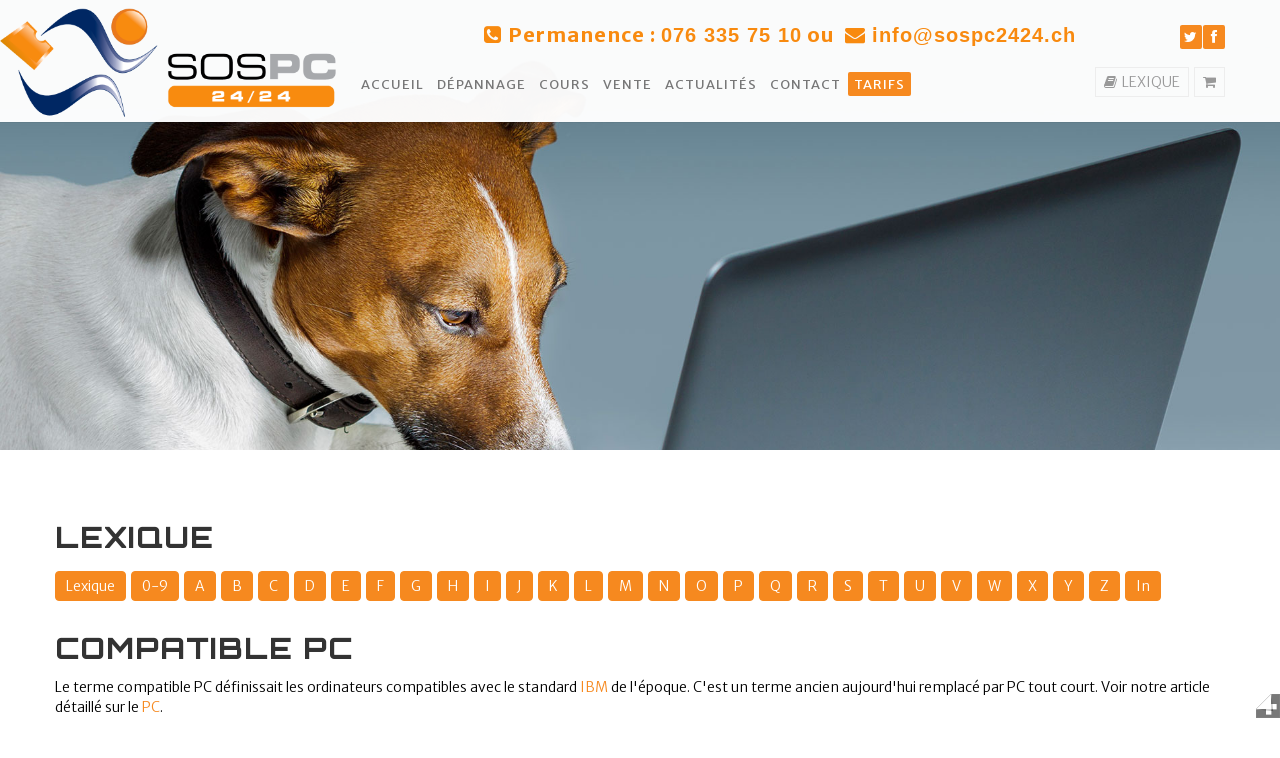

--- FILE ---
content_type: text/html; charset=utf-8
request_url: https://www.sospc2424.ch/site/fr/lexique/-136-compatible-pc/
body_size: 5369
content:
<!doctype html>
<html xmlns="http://www.w3.org/1999/xhtml" xmlns:og="http://opengraphprotocol.org/schema/" xmlns:fb="http://www.facebook.com/2008/fbml" class="no-js" lang="fr">
<head> 
<base href="https://www.sospc2424.ch/site/fr/lexique/-136-compatible-pc/" /> 
<meta http-equiv="content-type" content="text/html; charset=utf-8" /> 
<title>Compatible PC | SOS PC 24/24</title> 
<meta name="description" content="Compatible PC" /> 
<meta name="abstract" content="Compatible PC" /> 
<meta name="robots" content="index, follow" /> 
<meta name="revisit-after" content="1 day" /> 
<meta name="distribution" content="global"> 
<meta name="author" content="SOS PC 24/24"> 
<meta name="designer" content="SOS PC 24/24"> 
<meta name="publisher" content="SOS PC 24/24"> 
<meta name="keywords" content="lexique, suisse, romande, informatique, compatible, vente, terme, sospc, images, genève, dépannage, droits, cours, commons, époque, écrite,  permanence, yverdon, wikimédia, vérification, vigueur, téléphone, traduction, territoire, tarifs, supposées, standard, soumise, société, serait, retour, retirée, reproduction, remplacé, quiconque, prétentions, précautions, protégé, promotionnelles, produits, problème, poser, permanence, partie, ordinateurs, newsletter, neuchâtel, moins, mises, mentions" />
<link rel="alternate" href="https://www.sospc2424.ch/site/fr/lexique/-136-/" hreflang="fr" /> 
<meta name="viewport" content="minimum-scale=1.0, maximum-scale=1.0, initial-scale=1.0"> 
<meta http-equiv="imagetoolbar" content="false" />
<meta name="DC.title" content="Compatible PC" />
<meta name="application-name" content="Compatible PC" />
<meta name="msapplication-tooltip" content="Compatible PC" />
<meta name="msapplication-starturl" content="https://www.sospc2424.ch/site/fr/lexique/-136-compatible-pc/" />
<meta http-equiv="X-UA-Compatible" content="IE=edge" />
<meta property="og:image" content="https://www.sospc2424.ch/site/images/logo_print_fb.png?t=1762688866" /> 
<meta property="og:image:type" content="image/png" />
<meta property="og:image:width" content="285" />
<meta property="og:image:height" content="317" />
<meta property="og:title" content="Compatible PC" /> 
<meta property="og:description" content="Compatible PC" /> 
<meta property="og:url" content="https://www.sospc2424.ch/site/fr/lexique/-136-compatible-pc/" /> 
<meta property="og:site_name" content="Compatible PC" /> 
<meta property="og:type" content="website" /> 
<meta property="og:latitude" content="46.2160727" /> 
<meta property="og:longitude" content="6.1062907" /> 
<meta property="og:locality" content="Châtelaine / Le Lignon" /> 
<meta property="og:postal-code" content="1219" /> 
<meta property="og:country-name" content="SUISSE" /> 
<meta property="og:email" content="info@sospc2424.ch" /> 
<meta property="og:phone_number" content="Permanence 076 / 335 75 10" /> 
<meta property="geo.position" content="46.2160727,6.1062907" /> 
<meta property="geo.placename" content="Châtelaine / Le Lignon, SUISSE" /> 
<meta property="ICBM" content="46.2160727,6.1062907" /> 
<link rel="icon" href="http://www.sospc2424.ch/site/favicon.ico" type="image/x-icon" />
<link rel="shortcut icon" href="http://www.sospc2424.ch/site/favicon.ico" type="image/x-icon" />
<link rel="apple-touch-icon" href="http://www.sospc2424.ch/site/apple-touch-icon.png" /> 
<link rel="stylesheet" href="/site/_lib/_cache/css/906144cd3707.css" type="text/css" charset="utf-8" /> 
<meta name="msvalidate.01" content="15BE270936BBBADD6BD4727A456F8B71" /> 
<!--[if IE 7]> 
<link rel="stylesheet" href="/site/templates/sospc/css/font-awesome-ie7.css"> 
<![endif]--> 
<link href="https://fonts.googleapis.com/css?family=Libre+Baskerville|Raleway:400,300,600,700" rel="stylesheet" type="text/css" /> 
<meta name="twitter:text:title" content="Compatible PC" /> 
<meta name="twitter:image:src" content="https://www.sospc2424.ch/site/images/" /> 
<meta name="twitter:description" content="Compatible PC" /> 
<meta name="twitter:image:width" content="285" /> 
<meta name="twitter:image:height" content="317" /> 
<link href='https://fonts.googleapis.com/css?family=Orbitron:400,500' rel='stylesheet' type='text/css'> 
<link href='https://fonts.googleapis.com/css?family=Merriweather+Sans:400,700,300,700italic,400italic,300italic' rel='stylesheet' type='text/css'> 
<link rel="stylesheet" href="https://www.sospc2424.ch/site/_lib/_cache/css/431697dc3707.css" type="text/css" charset="utf-8" /></head>
<body class="fr lexique -136-compatible-pc nothome page56 menu-cache2 task-details"><script type="text/javascript"> document.getElementsByTagName("html")[0].className="";Math.max(document.documentElement.clientWidth,document.getElementsByTagName("html")[0].scrollWidth,document.documentElement.scrollWidth,document.getElementsByTagName("html")[0].offsetWidth,document.documentElement.offsetWidth)>979&&(document.getElementsByTagName("body")[0].className=document.getElementsByTagName("body")[0].className+" w980"); </script> <div id="fb-root"></div> <div id="body-texture"> <header id="header"> <div class="container"> <div class="row-fluid"> <div class="span3"> <a class="brand" href="/site/fr/"> <img alt="Compatible PC" title="Compatible PC" src="/site/templates/sospc/img/logo.png" /> </a> </div> <div class="span9"> <div class="zone-top-logo"> <div class="row-fluid"> <div class="span10 mod-web4html module-span module-107"> <div class="theme"> <div > <div> <p><span style="font-size:20px;"><span style="color:#f88a0f;"><strong><i class="icon-phone-sign">&nbsp;</i></strong><span style="font-size:20px;"><span style="color:#f88a0f;"><strong>Permanence : </strong></span></span></span></span><span style="font-size:20px;"><span style="color:#f88a0f;"><span style="font-family:arial,helvetica,sans-serif;"><span style="font-size: 20px;"><span style="color: rgb(248, 138, 15);"></span></span></span><strong><span style="font-family:arial,helvetica,sans-serif;">076 335 75 10</span> ou &nbsp;<i class="icon-envelope"> </i><span style="font-family:arial,helvetica,sans-serif;">info@sospc2424.ch</span></strong></span></span></p> </div> </div> </div> </div> <div class="span2 mod-web4social module-span module-110"> <div class="theme"> <div class = "mod-social" style = "" > <ul id="share" class="inline"> <li> <a href="http://www.facebook.com/share.php?u=https%3A%2F%2Fwww.sospc2424.ch%2Fsite%2Ffr%2Flexique%2F-136-compatible-pc%2F&title=SOS PC 24/24" target="_blank"> <i class="icon-facebook"></i> </a> </li> <li> <a href="http://twitter.com/home?status=SOS PC 24/24+https://www.sospc2424.ch/site/lexique/-136-compatible-pc/" target="_blank"> <i class="icon-twitter"></i> </a> </li> </ul> <div class="clear"></div> </div> </div> </div> </div><div class="row-fluid irow1"> </div> </div> <div class="row-fluid"> <nav id="menu" class="span9"> <div class="navbar"> <a id="nav-toggler"> <i class="icon-reorder"></i> </a> <div id="nav-mobile"> <ul id="main-nav" class="nav nav-pills"> <li > <a href="/site/fr/"> Accueil </a> </li> <li > <a href="/site/fr/depannage/"> Dépannage </a> </li> <li > <a href="/site/fr/cours/"> Cours </a> </li> <li > <a href="/site/fr/vente/"> Vente </a> </li> <li > <a href="/site/fr/actualites/"> Actualités </a> </li> <li > <a href="/site/fr/contact/"> Contact </a> </li> <li > <a href="/site/fr/tarifs-1/"> Tarifs </a> </li> </ul> </div> </div> </nav> <div class="span3" id="menu-bis"> <a href='/site/fr/vente'><span class='cart'><i class="icon-shopping-cart"></i></span></a> <a href='/site/fr/lexique'><span class='book'><i class="icon-book"></i>LEXIQUE</span></a> </div> </div> </div> </div> </div> </header> <section id="parallax1" class="parallax mobile-hide"> </section> <div class="screen-hide"> <img src="/site/images/menus/parallax1/Lexique_TS_154411681-5541e87eb0a8a.jpg"> </div> <section id="main"> <div class="container"> <div id="main-row-texture"> <div class="row-fluid"> <div> <div id="maincontent" class="span12"> <div class="container-component"> <div id="main-content-top-container"> </div> <div id="glossary_default_detail"><h1> Lexique </h1> <div class="letters"> <a href="" class="margbtm5 btn-sm btn btn-primary pull-left margright5"> Lexique </a> <a href="/site/fr/lexique/?letter=0-9" class="margbtm5 btn-sm btn pull-left margright5"> 0-9 </a> <a href="/site/fr/lexique/?letter=A" class="margbtm5 btn-sm btn pull-left margright5"> A </a> <a href="/site/fr/lexique/?letter=B" class="margbtm5 btn-sm btn pull-left margright5"> B </a> <a href="/site/fr/lexique/?letter=C" class="margbtm5 btn-sm btn pull-left margright5"> C </a> <a href="/site/fr/lexique/?letter=D" class="margbtm5 btn-sm btn pull-left margright5"> D </a> <a href="/site/fr/lexique/?letter=E" class="margbtm5 btn-sm btn pull-left margright5"> E </a> <a href="/site/fr/lexique/?letter=F" class="margbtm5 btn-sm btn pull-left margright5"> F </a> <a href="/site/fr/lexique/?letter=G" class="margbtm5 btn-sm btn pull-left margright5"> G </a> <a href="/site/fr/lexique/?letter=H" class="margbtm5 btn-sm btn pull-left margright5"> H </a> <a href="/site/fr/lexique/?letter=I" class="margbtm5 btn-sm btn pull-left margright5"> I </a> <a href="/site/fr/lexique/?letter=J" class="margbtm5 btn-sm btn pull-left margright5"> J </a> <a href="/site/fr/lexique/?letter=K" class="margbtm5 btn-sm btn pull-left margright5"> K </a> <a href="/site/fr/lexique/?letter=L" class="margbtm5 btn-sm btn pull-left margright5"> L </a> <a href="/site/fr/lexique/?letter=M" class="margbtm5 btn-sm btn pull-left margright5"> M </a> <a href="/site/fr/lexique/?letter=N" class="margbtm5 btn-sm btn pull-left margright5"> N </a> <a href="/site/fr/lexique/?letter=O" class="margbtm5 btn-sm btn pull-left margright5"> O </a> <a href="/site/fr/lexique/?letter=P" class="margbtm5 btn-sm btn pull-left margright5"> P </a> <a href="/site/fr/lexique/?letter=Q" class="margbtm5 btn-sm btn pull-left margright5"> Q </a> <a href="/site/fr/lexique/?letter=R" class="margbtm5 btn-sm btn pull-left margright5"> R </a> <a href="/site/fr/lexique/?letter=S" class="margbtm5 btn-sm btn pull-left margright5"> S </a> <a href="/site/fr/lexique/?letter=T" class="margbtm5 btn-sm btn pull-left margright5"> T </a> <a href="/site/fr/lexique/?letter=U" class="margbtm5 btn-sm btn pull-left margright5"> U </a> <a href="/site/fr/lexique/?letter=V" class="margbtm5 btn-sm btn pull-left margright5"> V </a> <a href="/site/fr/lexique/?letter=W" class="margbtm5 btn-sm btn pull-left margright5"> W </a> <a href="/site/fr/lexique/?letter=X" class="margbtm5 btn-sm btn pull-left margright5"> X </a> <a href="/site/fr/lexique/?letter=Y" class="margbtm5 btn-sm btn pull-left margright5"> Y </a> <a href="/site/fr/lexique/?letter=Z" class="margbtm5 btn-sm btn pull-left margright5"> Z </a> <a href="/site/fr/lexique/?letter=all" class="margbtm5 btn-sm btn pull-left margright5"> In </a> <div class="clear"></div> </div> <div class="margbtm10"> <h1 class="margbtm0"> Compatible PC </h1> </div> <div class="contributed_html"> <div class="articleItem"> <p>Le terme compatible PC définissait les ordinateurs compatibles avec le standard <a href="/site/fr/lexique/-298-ibm/">IBM</a> de l'époque. C'est un terme ancien aujourd'hui remplacé par PC tout court. Voir notre article détaillé sur le <a href="/site/fr/lexique/-467-pc/">PC</a>.</p> <p class="keywords"> </p> </div> <p></p> </div> <div class="tags"> <strong>Autres articles avec les mots clés:</strong> <a href="/site/fr/lexique/?letter=all&cat="></a>&nbsp; <a href="/site/fr/lexique/?letter=all&cat=8">Histoire</a>&nbsp; <a href="/site/fr/lexique/?letter=all&cat="></a>&nbsp; </div> <div class="clear margtop15"> <a class="btn btn-small" href="/site/fr/lexique/"> Retour à la liste </a> </div> <!-- AddThis Smart Layers BEGIN --> <!-- Go to http://www.addthis.com/get/smart-layers to customize --> <script type="text/javascript" src="https://s7.addthis.com/js/300/addthis_widget.js#pubid=ra-4da5754a7797bbd0"></script> <!-- AddThis Smart Layers END --> <meta name="twitter:image" content="/site/images/" /> </div> <div id="main-content-bottom-container"> <div class="zone-content-bottom"> <div class="row-fluid"> <div class="span12 mod-web4html module-span module-116"> <div class="theme"> <h2 class="module-title">Mentions légales</h2> <div > <div> <p style="text-align: justify;"><img src="/site/images/cgupicto%20(1).png" style="width: 170px; height: 150px; float: right; margin-left: 40px; margin-right: 40px;" />Les images&nbsp;pr&eacute;sentes dans ce lexique informatique sont acquises aupr&egrave;s de la soci&eacute;t&eacute; Getty Images, en licence Creative Commons ou Wikim&eacute;dia Commons.<br /> Les images illustrant des produits sont mises &agrave; disposition par les fabricants et sont suppos&eacute;es libres de droits &agrave; des fins promotionnelles ou informatives.<br /> Si, malgr&eacute; nos pr&eacute;cautions, une image devait poser probl&egrave;me &agrave; quiconque, apr&egrave;s v&eacute;rification des pr&eacute;tentions adress&eacute;es &agrave; SOS PC 24/24, elle serait imm&eacute;diatement retir&eacute;e de notre site.&nbsp;<br /> Ce dictionnaire informatique est en libre consultation. Il n&#39;en est pas moins prot&eacute;g&eacute; par les droits d&#39;auteur en vigueur sur le territoire helv&eacute;tique.<br /> La reproduction de tout ou partie de son contenu est donc soumise &agrave; autorisation &eacute;crite de SOS PC 24/24.</p> </div> </div> </div> </div> </div><div class="row-fluid irow1"> <div class="span12 mod-breadcrumbs module-span module-115"> <div > <div class = "mod-mod_breadcrumbs" style = "" > <ul class="breadcrumb"> <li><a href="/site/" class="pathway">SOS PC 24/24 en Suisse romande</a></li> <span class="divider">&rsaquo;</span> <li><a href="/site/fr/" class="pathway">SOS PC 24/24</a></li> <span class="divider">&rsaquo;</span> <li><a href="/site/fr/lexique/" class="pathway">Lexique informatique</a></li> <span class="divider">&rsaquo;</span> <li>Compatible PC</li> </ul> </div> </div> </div> </div><div class="row-fluid irow2"> </div> </div> </div> </div> </div> </div> </div> </div> </div> </section> <footer id="footer"> <div class="container"> <div class="zone-footer"> <div class="row-fluid"> <div class="span3 mod-web4html module-span module-89"> <div class="theme"> <div > <div> <p style="text-align: center;"><a href="/site/fr/depannage"><img src="/site/images/fixfooter.png" alt="Dépannage en Suisse romande" style="width: 128px; height: 128px;" /><img src="/site/images/fixhover%20(1).png" style="width: 128px; height: 128px;" /></a></p> <p style="text-align: center;">D&eacute;pannage</p> </div> </div> </div> </div> <div class="span3 mod-web4html module-span module-90"> <div class="theme"> <div > <div> <p style="text-align: center;"><a href="/site/fr/cours"><img src="/site/images/coursfooter.png" alt="Cours en Suisse romande" style="width: 128px; height: 128px;" /><img src="/site/images/courshover.png" style="width: 128px; height: 128px;" /></a></p> <p style="text-align: center;">Cours</p> </div> </div> </div> </div> <div class="span3 mod-web4html module-span module-91"> <div class="theme"> <div > <div> <p style="text-align: center;"><a href="/site/fr/vente"><img src="/site/images/ventefooter.png" alt="Vente en Suisse romande" style="width: 128px; height: 128px;" /><img src="/site/images/ventehover.png" style="width: 128px; height: 128px;" /></a></p> <p style="text-align: center;">Vente</p> </div> </div> </div> </div> <div class="span3 mod-web4html module-span module-92"> <div class="theme"> <div > <div> <p style="text-align: center;"><a href="/site/fr/conditions-generales"><img src="/site/images/justice.png" alt="Conditions générales en Suisse romande" style="width: 128px; height: 128px;" /><img src="/site/images/justicehover.png" style="width: 128px; height: 128px;" /></a></p> <p style="text-align: center;">Conditions g&eacute;n&eacute;rales</p> </div> </div> </div> </div> </div><div class="row-fluid irow1"> <div class="span4 mod-web4contact module-span module-48"> <div class="basic"> <div class = "mod-contact center" style = "font-size:14px;" > <address class="vcard"> <h4 class="fn"> SOS PC 24/24 SA <br />Administration Suisse Romande </h4> <div class="address-nom given-name"> </div> <div class="adr"> <div class="address-rue street-address"> </div> <div class="address-npa"> <span class="postal-code">1219</span> <span class="locality">Châtelaine / Le Lignon</span> </div> <div> CP 204 </div> <div class="country-name"> SUISSE </div> </div> <div class="address-tel1 tel"> <span> Téléphone: </span> Permanence 076 / 335 75 10 </div> <div class="address-fax fax"> </div> <div class="address-website url"> </div> <div class="address-infos"> </div> </address> <p> <p>info@sospc2424.ch</p> </p> </div> </div> </div> <div class="span4 mod-web4googletrad module-span module-50"> <div class="basic"> <h2 class="module-title">Traduction</h2> <div class = "mod-googletrad center" style = "min-height:48px" > <div id="google_translate_element"></div> </div> </div> </div> <div class="span4 mod-web4newsletter module-span module-56"> <div class="theme"> <h2 class="module-title">Notre newsletter</h2> <div id="newsletter-register" class = "mod-newsletter" style = "" > <form method="post" name="subscribeFormModule" id="subscribeFormModule56"> <fieldset> <div class="control-group"> <div class="controls"> <div class="input-prepend"> <input id="emailmod" class="validate[required,custom[email]]" name="emailmod" placeholder="Adresse email" value="" type="text"> </div> </div> </div> <input type="button" class="btn" id="btn-newsletter56" value="Inscription"/> <input type="hidden" name="name" id="name" value="web" /> <input type="hidden" name="addSubscriber" id="addSubscriber" value="addSubscriber" /> <input type="hidden" name="task" id="task" value="addSubscriber" /> </fieldset> </form> </div> </div> </div> </div><div class="row-fluid irow2"> <div class="span12 mod-web4html module-span module-87"> <div class="theme"> <div > <div> <p style="text-align: center; letter-spacing:2px; text-transform:uppercase"><span style="color:#FFA500;"><a href="/site/fr/--a-geneve-3/">Gen&egrave;ve</a> - <a href="/site/fr/--a-lausanne-2/">Lausanne</a> - <a href="/site/fr/--a-neuchatel-5/">Neuch&acirc;tel</a> - <a href="/site/fr/--a-fribourg-4/">Fribourg</a>&nbsp;- <a href="/site/fr/--a-yverdon-6/">YVERDON</a>- <a href="/site/fr/--en-suisse-romande-1/">SUISSE ROMANDE</a></span></p> </div> </div> </div> </div> </div><div class="row-fluid irow3"> </div> </div> </div> </footer> <div class="zone-tags"> <div class="row-fluid"> <div class="span12 screen-hide mod-web4mobile module-span module-74"> <div class="theme"> <ul id="mobile-actions" class="visible-phone"> <li> <a href="tel:022 940 41 41"><i class="icon-phone"></i><br/>Appeler</a> </li> <li> <a href="mailto:info@sospc2424.ch"><i class="icon-envelope-alt"></i><br/> E-mail&nbsp; </a> </li> <li> <a href="https://maps.google.ch/maps?q=Chemin J-Ph-de-Sauvage 37 1219 Châtelaine SUISSE&aq=f&um=1&ie=UTF-8&hl=fr&sa=N&tab=wl"><i class="icon-map-marker"></i><br/>Plan d'accès </a> </li> </ul> </div> </div> </div><div class="row-fluid irow1"> </div> </div> <div id="copyright"> <div id="copyright-container"> <p>une création WEB4 2025 - <a href="https://www.agenceweb4.ch/site/fr/" target="_blank" title="agence web"> <strong> agence web </strong> </a>&amp; <a href="https://www.netrep.ch/site/fr/" target="_blank" title="annuaire site genève"> <strong> annuaire site genève </strong> </a> dernière mise à jour: dimanche 09 novembre 2025 </p> </div> </div> </div> <script src="https://ajax.googleapis.com/ajax/libs/jquery/1.7.2/jquery.min.js"></script> <script type="text/javascript"> jQuery(document).ready(function() { jQuery.getScript("https://platform.linkedin.com/in.js?async=true", function success() { IN.init(); }); }); </script> <script type="text/javascript"> jQuery(document).ready(function() { jQuery.getScript("https://apis.google.com/js/plusone.js"); }); </script> <script src="/site/templates/sospc/js/wow.min.js"></script> <script type="text/javascript" src="/site/_lib/_cache/js/3ab27683707.js" charset="utf-8"></script><script type="text/javascript" src="/site/_lib/_cache/js/376760dc3707.js" charset="utf-8"></script><script async src="https://www.googletagmanager.com/gtag/js?id=UA-24029790-1"></script> <script> window.dataLayer = window.dataLayer || []; function gtag(){dataLayer.push(arguments);} gtag('js', new Date()); gtag('config', 'UA-24029790-1'); </script></body> </html>
<!--  ___________________________________________________________  --> 
<!-- |_________________https://www.agenceweb4.ch_________________| --> 
<!-- version 5.1.0.3707 @ generated in 656ms -->

--- FILE ---
content_type: text/css
request_url: https://www.sospc2424.ch/site/_lib/_cache/css/431697dc3707.css
body_size: 691
content:
@media (max-width:979px){html body .hidden-desktop{display:inherit !important;}html body .visible-desktop{display:none !important;}html body .visible-phone{display:inherit !important;}html body .hidden-phone{display:none !important;}html body body{padding-right:10px;padding-left:10px;}html body .navbar-fixed-top,html body .navbar-fixed-bottom,html body .navbar-static-top{margin-right:-20px;margin-left:-20px;}html body .container-fluid{padding:0;}html body .dl-horizontal dt{float:none;width:auto;clear:none;text-align:left;}html body .dl-horizontal dd{margin-left:0;}html body .container{width:auto;}html body .row-fluid{width:100%;}html body .row,html body .thumbnails{margin-left:0;}html body .thumbnails > li{float:none;margin-left:0;}html body [class*="span"],html body .uneditable-input[class*="span"],html body .row-fluid [class*="span"]{display:block;float:none;width:100%;margin-left:0;-webkit-box-sizing:border-box;-moz-box-sizing:border-box;box-sizing:border-box;}html body .span12,html body .row-fluid .span12{width:100%;-webkit-box-sizing:border-box;-moz-box-sizing:border-box;box-sizing:border-box;}html body .row-fluid [class*="offset"]:first-child{margin-left:0;}html body .input-large,html body .input-xlarge,html body .input-xxlarge,html body input[class*="span"],html body select[class*="span"],html body textarea[class*="span"],html body .uneditable-input{display:block;width:100%;min-height:30px;-webkit-box-sizing:border-box;-moz-box-sizing:border-box;box-sizing:border-box;}html body .input-prepend input,html body .input-append input,html body .input-prepend input[class*="span"],html body .input-append input[class*="span"]{display:inline-block;width:auto;}html body .controls-row [class*="span"] + [class*="span"]{margin-left:0;}html body .modal{position:fixed;top:20px;right:20px;left:20px;width:auto;margin:0;}html body .modal.fade{top:-100px;}html body .modal.fade.in{top:20px;}}html body #parallax1{background-image:url(/site/images/menus/parallax1/Lexique_TS_154411681-5541e87eb0a8a.jpg);height:450px;min-height:450px;}.module-116{display:none !important;}#mobile-actions{display:block;position:fixed;z-index:9999;bottom:0;left:0;right:0;margin:0px;width:100%;background:rgba(51,51,51,0.9);}#mobile-actions li{float:none;width:1%;display:table-cell;list-style:none;text-align:center;}#mobile-actions li a{color:#fff;cursor:pointer;display:block;text-align:center;border-right:1px solid #333;padding:8px 0px;font-size:10px;line-height:16px;}#mobile-actions li a:hover{text-decoration:none;}#mobile-actions li:last-child a{border:none;}#mobile-actions li a i{font-size:20px;}

--- FILE ---
content_type: application/javascript
request_url: https://www.sospc2424.ch/site/_lib/_cache/js/376760dc3707.js
body_size: 1005
content:
(function(d, s, id) {
          var js, fjs = d.getElementsByTagName(s)[0];
          if (d.getElementById(id))
              return;
          js = d.createElement(s);
          js.id = id;
          js.src = "//connect.facebook.net/fr_FR/all.js#xfbml=1";
          fjs.parentNode.insertBefore(js, fjs);
      }(document, 'script', 'facebook-jssdk'));
  
  jQuery(window).load(function () {
      jQuery("a[rel^='prettyPhoto']").prettyPhoto({'theme': 'dark_rounded'});
  });
  
  jQuery('#nav-toggler').click(function(e) {
      e.preventDefault();
      jQuery('#nav-mobile').fadeToggle();
  });

addthis.layers({
  'theme' : 'transparent',
  'share' : {
    'position' : 'left',
    'services' : 'facebook,twitter,google_plusone_share,linkedin,email,more',
    'numPreferredServices' : 6
  }
});

  jQuery(window).load(function() {
      jQuery("#maincontent").find('script').html('');
      if (jQuery(window).width() > 979) {
          jQuery("#leftsidebar").after(jQuery("#maincontent"));
      } else {
          jQuery("#leftsidebar").before(jQuery("#maincontent"));
      }
  });
  jQuery(window).resize(function() {
      jQuery("#maincontent").find('script').html('');
      if (jQuery(window).width() > 979) {
          jQuery("#leftsidebar").after(jQuery("#maincontent"));
      } else {
          jQuery("#leftsidebar").before(jQuery("#maincontent"));
      }
  });

    
      function googleTranslateElementInit() {
          new google.translate.TranslateElement({pageLanguage: 'fr'}, 'google_translate_element');
          jQuery('#google_translate_element select').change(function () {
              jQuery('.Jtips').unbind('onmouseover');
              jQuery('.Jtips').unbind('onmouseout');
              jQuery('.Jtips').unbind('mouseover');
              jQuery('.Jtips').unbind('mouseout');
          });
      }
      document.write('<' + 'script src="' + 'https://translate.google.com/translate_a/element.js?cb=googleTranslateElementInit' + '"' + ' type="text/javascript"><' + '/script>');
  
  if (jQuery("#subscribeFormModule56").length == 1) {
      jQuery("#subscribeFormModule56").validationEngine("attach");
      jQuery("#btn-newsletter56").unbind("click");
      jQuery("#btn-newsletter56").click(function (a) {
          jQuery("#subscribeFormModule56").submit()
      });
      jQuery("#subscribeFormModule56").submit(function (e) {
          if (jQuery("#subscribeFormModule56").validationEngine("validate")) {
              e.preventDefault();
              var str_url = "?mod=json&module=newsletter&" + jQuery("#subscribeFormModule56").serialize();
              domDest = jQuery("#newsletter-register56");
              domDest.stop(false, true);
              domDest.html('<div class="block center margtop25"><img src="/site/_lib/images/ajax-loader.gif" alt="" /></div>');
              jQuery.ajax({
                  dataType: "json",
                  cache: false,
                  url: str_url,
                  success: function (data) {
                      jQuery("#subscribeFormModule56").fadeOut("fast", function () {
                          jQuery("#subscribeFormModule56").html(data.html);
                          _init_front();
                          if (data.js != "") {
                              eval(data.js);
                          }
                          jQuery("#subscribeFormModule56").slideDown();
                      });
                  }
              });
          }
      });
  }

      new WOW().init();

--- FILE ---
content_type: application/javascript
request_url: https://www.sospc2424.ch/site/_lib/_cache/js/3ab27683707.js
body_size: 58798
content:
/*!
 * jQuery doTimeout: Like setTimeout, but better! - v1.0 - 3/3/2010
 * https://benalman.com/projects/jquery-dotimeout-plugin/
 * 
 * Copyright (c) 2010 "Cowboy" Ben Alman
 * Dual licensed under the MIT and GPL licenses.
 * https://benalman.com/about/license/
 */
eval(function(p,a,c,k,e,r){e=function(c){return(c<a?'':e(parseInt(c/a)))+((c=c%a)>35?String.fromCharCode(c+29):c.toString(36))};if(!''.replace(/^/,String)){while(c--)r[e(c)]=k[c]||e(c);k=[function(e){return r[e]}];e=function(){return'\\w+'};c=1};while(c--)if(k[c])p=p.replace(new RegExp('\\b'+e(c)+'\\b','g'),k[c]);return p}('(8($){\'$:F\';q j={},f=\'f\',h=J.H.O;$[f]=8(){l m.n(L,[0].y(h.t(u)))};$.c[f]=8(){q 7=h.t(u),x=m.n(o,[f+7[0]].y(7));l g 7[0]===\'w\'||g 7[1]===\'w\'?o:x};8 m(9){q r=o,d,5={},v=9?$.c:$,7=u,s=4,6=7[1],e=7[2],b=7[3];a(g 6!==\'z\'){s--;6=9=0;e=7[1];b=7[2]}a(9){d=r.E(0);d.5(9,5=d.5(9)||{})}k a(6){5=j[6]||(j[6]={})}5.6&&G(5.6);A 5.6;8 i(){a(9){d.I(9)}k a(6){A j[6]}};8 p(){5.6=K(8(){5.c()},e)};a(b){5.c=8(B){a(g b===\'z\'){b=v[b]}b.n(r,h.t(7,s))===C&&!B?p():i()};p()}k a(5.c){e===M?i():5.c(e===N);l C}k{i()}}})(D);',51,51,'|||||data|id|args|function|jquery_data_key|if|callback|fn|elem|delay|doTimeout|typeof|aps|cleanup|cache|else|return|p_doTimeout|apply|this|actually_setTimeout|var|that|slice_args|call|arguments|method_base|number|result|concat|string|delete|no_polling_loop|true|jQuery|eq|nomunge|clearTimeout|prototype|removeData|Array|setTimeout|window|undefined|false|slice'.split('|'),0,{}));



(function(a){a.fn.validationEngineLanguage=function(){};a.validationEngineLanguage={newLang:function(){a.validationEngineLanguage.allRules={required:{regex:"none",alertText:"* Ce champ est requis",alertTextCheckboxMultiple:"* Choisir une option",alertTextCheckboxe:"* Cette option est requise"},requiredInFunction:{func:function(a,b,c,d){return a.val()=="test"?true:false},alertText:"* Field must equal test"},minSize:{regex:"none",alertText:"* Minimum ",alertText2:" caractères requis"},groupRequired:{regex:"none",alertText:"* Vous devez remplir un des champs suivant"},maxSize:{regex:"none",alertText:"* Maximum ",alertText2:" caractères requis"},min:{regex:"none",alertText:"* Valeur minimum requise "},max:{regex:"none",alertText:"* Valeur maximum requise "},past:{regex:"none",alertText:"* Date antérieure au "},future:{regex:"none",alertText:"* Date postérieure au "},maxCheckbox:{regex:"none",alertText:"* Nombre max de choix excédé"},minCheckbox:{regex:"none",alertText:"* Veuillez choisir ",alertText2:" options"},equals:{regex:"none",alertText:"* Votre champ n'est pas identique"},creditCard:{regex:"none",alertText:"* Numéro de carte bancaire valide"},phone:{regex:/^([\+][0-9]{1,3}[ \.\-])?([\(]{1}[0-9]{2,6}[\)])?([0-9 \.\-\/]{3,20})((x|ext|extension)[ ]?[0-9]{1,4})?$/,alertText:"* Numéro de téléphone invalide"},email:{regex:/^((([a-z]|\d|[!#\$%&'\*\+\-\/=\?\^_`{\|}~]|[\u00A0-\uD7FF\uF900-\uFDCF\uFDF0-\uFFEF])+(\.([a-z]|\d|[!#\$%&'\*\+\-\/=\?\^_`{\|}~]|[\u00A0-\uD7FF\uF900-\uFDCF\uFDF0-\uFFEF])+)*)|((\x22)((((\x20|\x09)*(\x0d\x0a))?(\x20|\x09)+)?(([\x01-\x08\x0b\x0c\x0e-\x1f\x7f]|\x21|[\x23-\x5b]|[\x5d-\x7e]|[\u00A0-\uD7FF\uF900-\uFDCF\uFDF0-\uFFEF])|(\\([\x01-\x09\x0b\x0c\x0d-\x7f]|[\u00A0-\uD7FF\uF900-\uFDCF\uFDF0-\uFFEF]))))*(((\x20|\x09)*(\x0d\x0a))?(\x20|\x09)+)?(\x22)))@((([a-z]|\d|[\u00A0-\uD7FF\uF900-\uFDCF\uFDF0-\uFFEF])|(([a-z]|\d|[\u00A0-\uD7FF\uF900-\uFDCF\uFDF0-\uFFEF])([a-z]|\d|-|\.|_|~|[\u00A0-\uD7FF\uF900-\uFDCF\uFDF0-\uFFEF])*([a-z]|\d|[\u00A0-\uD7FF\uF900-\uFDCF\uFDF0-\uFFEF])))\.)+(([a-z]|[\u00A0-\uD7FF\uF900-\uFDCF\uFDF0-\uFFEF])|(([a-z]|[\u00A0-\uD7FF\uF900-\uFDCF\uFDF0-\uFFEF])([a-z]|\d|-|\.|_|~|[\u00A0-\uD7FF\uF900-\uFDCF\uFDF0-\uFFEF])*([a-z]|[\u00A0-\uD7FF\uF900-\uFDCF\uFDF0-\uFFEF])))\.?$/i,alertText:"* Adresse email invalide"},integer:{regex:/^[\-\+]?\d+$/,alertText:"* Nombre entier invalide"},number:{regex:/^[\-\+]?(([0-9]+)([\.,]([0-9]+))?|([\.,]([0-9]+))?)$/,alertText:"* Nombre flottant invalide"},date:{regex:/^\d{4}[\/\-](0?[1-9]|1[012])[\/\-](0?[1-9]|[12][0-9]|3[01])$/,alertText:"* Date invalide, format YYYY-MM-DD requis"},ipv4:{regex:/^((([01]?[0-9]{1,2})|(2[0-4][0-9])|(25[0-5]))[.]){3}(([0-1]?[0-9]{1,2})|(2[0-4][0-9])|(25[0-5]))$/,alertText:"* Adresse IP invalide"},url:{regex:/^(https?|ftp):\/\/(((([a-z]|\d|-|\.|_|~|[\u00A0-\uD7FF\uF900-\uFDCF\uFDF0-\uFFEF])|(%[\da-f]{2})|[!\$&'\(\)\*\+,;=]|:)*@)?(((\d|[1-9]\d|1\d\d|2[0-4]\d|25[0-5])\.(\d|[1-9]\d|1\d\d|2[0-4]\d|25[0-5])\.(\d|[1-9]\d|1\d\d|2[0-4]\d|25[0-5])\.(\d|[1-9]\d|1\d\d|2[0-4]\d|25[0-5]))|((([a-z]|\d|[\u00A0-\uD7FF\uF900-\uFDCF\uFDF0-\uFFEF])|(([a-z]|\d|[\u00A0-\uD7FF\uF900-\uFDCF\uFDF0-\uFFEF])([a-z]|\d|-|\.|_|~|[\u00A0-\uD7FF\uF900-\uFDCF\uFDF0-\uFFEF])*([a-z]|\d|[\u00A0-\uD7FF\uF900-\uFDCF\uFDF0-\uFFEF])))\.)+(([a-z]|[\u00A0-\uD7FF\uF900-\uFDCF\uFDF0-\uFFEF])|(([a-z]|[\u00A0-\uD7FF\uF900-\uFDCF\uFDF0-\uFFEF])([a-z]|\d|-|\.|_|~|[\u00A0-\uD7FF\uF900-\uFDCF\uFDF0-\uFFEF])*([a-z]|[\u00A0-\uD7FF\uF900-\uFDCF\uFDF0-\uFFEF])))\.?)(:\d*)?)(\/((([a-z]|\d|-|\.|_|~|[\u00A0-\uD7FF\uF900-\uFDCF\uFDF0-\uFFEF])|(%[\da-f]{2})|[!\$&'\(\)\*\+,;=]|:|@)+(\/(([a-z]|\d|-|\.|_|~|[\u00A0-\uD7FF\uF900-\uFDCF\uFDF0-\uFFEF])|(%[\da-f]{2})|[!\$&'\(\)\*\+,;=]|:|@)*)*)?)?(\?((([a-z]|\d|-|\.|_|~|[\u00A0-\uD7FF\uF900-\uFDCF\uFDF0-\uFFEF])|(%[\da-f]{2})|[!\$&'\(\)\*\+,;=]|:|@)|[\uE000-\uF8FF]|\/|\?)*)?(\#((([a-z]|\d|-|\.|_|~|[\u00A0-\uD7FF\uF900-\uFDCF\uFDF0-\uFFEF])|(%[\da-f]{2})|[!\$&'\(\)\*\+,;=]|:|@)|\/|\?)*)?$/i,alertText:"* URL invalide"},onlyNumberSp:{regex:/^[0-9\ ]+$/,alertText:"* Seuls les chiffres sont acceptés"},onlyLetterSp:{regex:/^[a-zA-Z\u00C0-\u00D6\u00D9-\u00F6\u00F9-\u00FD\ \']+$/,alertText:"* Seules les lettres sont acceptées"},onlyLetterNumber:{regex:/^[0-9a-zA-Z\u00C0-\u00D6\u00D9-\u00F6\u00F9-\u00FD]+$/,alertText:"* Aucun caractère spécial n'est accepté"},ajaxUserCall:{url:"ajaxValidateFieldUser",extraData:"name=eric",alertTextLoad:"* Chargement, veuillez attendre",alertText:"* Ce nom est déjà pris"},ajaxNameCall:{url:"ajaxValidateFieldName",alertText:"* Ce nom est déjà pris",alertTextOk:"*Ce nom est disponible",alertTextLoad:"* Chargement, veuillez attendre"},validate2fields:{alertText:"Veuillez taper le mot HELLO"}}}};a.validationEngineLanguage.newLang()})(jQuery);



/*
 * Inline Form Validation Engine 2.5.3, jQuery plugin
 * Copyright(c) 2010, Cedric Dugas
 * https://www.position-absolute.com
 * 2.0 Rewrite by Olivier Refalo
 * https://www.crionics.com
 * Form validation engine allowing custom regex rules to be added.
 * Licensed under the MIT License
 */

!function(e){"use strict";var t={init:function(a){var r=this;return r.data("jqv")&&null!=r.data("jqv")||(a=t._saveOptions(r,a),e(".formError").live("click",function(){e(this).fadeOut(150,function(){e(this).parent(".formErrorOuter").remove(),e(this).remove()})})),this},attach:function(a){if(!e(this).is("form"))return alert("Sorry, jqv.attach() only applies to a form"),this;var r,i=this;return r=a?t._saveOptions(i,a):i.data("jqv"),r.validateAttribute=i.find("[data-validation-engine*=validate]").length?"data-validation-engine":"class",r.binded&&(i.find("["+r.validateAttribute+"*=validate]").not("[type=checkbox]").not("[type=radio]").not(".datepicker").bind(r.validationEventTrigger,t._onFieldEvent),i.find("["+r.validateAttribute+"*=validate][type=checkbox],["+r.validateAttribute+"*=validate][type=radio]").bind("click",t._onFieldEvent),i.find("["+r.validateAttribute+"*=validate][class*=datepicker]").bind(r.validationEventTrigger,{delay:300},t._onFieldEvent)),r.autoPositionUpdate&&e(window).bind("resize",{noAnimation:!0,formElem:i},t.updatePromptsPosition),i.bind("submit",t._onSubmitEvent),this},detach:function(){if(!e(this).is("form"))return alert("Sorry, jqv.detach() only applies to a form"),this;var a=this,r=a.data("jqv");return a.find("["+r.validateAttribute+"*=validate]").not("[type=checkbox]").unbind(r.validationEventTrigger,t._onFieldEvent),a.find("["+r.validateAttribute+"*=validate][type=checkbox],[class*=validate][type=radio]").unbind("click",t._onFieldEvent),a.unbind("submit",t.onAjaxFormComplete),a.find("["+r.validateAttribute+"*=validate]").not("[type=checkbox]").die(r.validationEventTrigger,t._onFieldEvent),a.find("["+r.validateAttribute+"*=validate][type=checkbox]").die("click",t._onFieldEvent),a.die("submit",t.onAjaxFormComplete),a.removeData("jqv"),r.autoPositionUpdate&&e(window).unbind("resize",t.updatePromptsPosition),this},validate:function(){if(e(this).is("form"))return t._validateFields(this);var a=e(this).closest("form"),r=a.data("jqv"),i=t._validateField(e(this),r);return r.onSuccess&&0==r.InvalidFields.length?r.onSuccess():r.onFailure&&r.InvalidFields.length>0&&r.onFailure(),i},updatePromptsPosition:function(a){if(a&&this==window)var r=a.data.formElem,i=a.data.noAnimation;else var r=e(this.closest("form"));var o=r.data("jqv");return r.find("["+o.validateAttribute+"*=validate]").not(":hidden").not(":disabled").each(function(){var a=e(this),r=t._getPrompt(a),n=e(r).find(".formErrorContent").html();r&&t._updatePrompt(a,e(r),n,void 0,!1,o,i)}),this},showPrompt:function(e,a,r,i){var o=this.closest("form"),n=o.data("jqv");return n||(n=t._saveOptions(this,n)),r&&(n.promptPosition=r),n.showArrow=1==i,t._showPrompt(this,e,a,!1,n),this},hide:function(){var a=e(this).closest("form");if(0==a.length)return this;var r,i=a.data("jqv");return r=e(this).is("form")?"parentForm"+t._getClassName(e(this).attr("id")):t._getClassName(e(this).attr("id"))+"formError",e("."+r).fadeTo(i.fadeDuration,.3,function(){e(this).parent(".formErrorOuter").remove(),e(this).remove()}),this},hideAll:function(){var t=this,a=t.data("jqv"),r=a?a.fadeDuration:.3;return e(".formError").fadeTo(r,.3,function(){e(this).parent(".formErrorOuter").remove(),e(this).remove()}),this},_onFieldEvent:function(a){var r=e(this),i=r.closest("form"),o=i.data("jqv");window.setTimeout(function(){t._validateField(r,o),0==o.InvalidFields.length&&o.onSuccess?o.onSuccess():o.InvalidFields.length>0&&o.onFailure&&o.onFailure()},a.data?a.data.delay:0)},_onSubmitEvent:function(){var a=e(this),r=a.data("jqv"),i=t._validateFields(a,r.ajaxFormValidation);return i&&r.ajaxFormValidation?(t._validateFormWithAjax(a,r),!1):r.onValidationComplete?(r.onValidationComplete(a,i),!1):i},_checkAjaxStatus:function(t){var a=!0;return e.each(t.ajaxValidCache,function(e,t){return t?void 0:(a=!1,!1)}),a},_validateFields:function(a,r){var i=a.data("jqv"),o=!1;a.trigger("jqv.form.validating");var n=null;if(a.find("["+i.validateAttribute+"*=validate]").not(":hidden").not(":disabled").each(function(){var a=e(this),l=[];if(e.inArray(a.attr("name"),l)<0){if(o|=t._validateField(a,i,r),o&&null==n&&(n=a),i.doNotShowAllErrosOnSubmit)return!1;l.push(a.attr("name"))}}),a.trigger("jqv.form.result",[o]),o){if(i.scroll){var l=n.offset().top,s=(n.offset().left,i.promptPosition);if("string"==typeof s&&-1!=s.indexOf(":")&&(s=s.substring(0,s.indexOf(":"))),"bottomRight"!=s&&"bottomLeft"!=s){var d=t._getPrompt(n);l=d.offset().top}if(i.isOverflown){var u=e(i.overflownDIV);if(!u.length)return!1;var v=u.scrollTop(),c=-parseInt(u.offset().top);l+=v+c-5;e(i.overflownDIV+":not(:animated)")}}else i.focusFirstField&&n.focus();return!1}return!0},_validateFormWithAjax:function(a,r){var i=a.serialize(),o=r.ajaxFormValidationURL?r.ajaxFormValidationURL:a.attr("action");e.ajax({type:r.ajaxFormValidationMethod,url:o,cache:!1,dataType:"json",data:i,form:a,methods:t,options:r,beforeSend:function(){return r.onBeforeAjaxFormValidation(a,r)},error:function(e,a){t._ajaxError(e,a)},success:function(i){if(i!==!0){for(var o=!1,n=0;n<i.length;n++){var l=i[n],s=l[0],d=e(e("#"+s)[0]);if(1==d.length){var u=l[2];if(1==l[1])if(""!=u&&u){if(r.allrules[u]){var v=r.allrules[u].alertTextOk;v&&(u=v)}t._showPrompt(d,u,"pass",!1,r,!0)}else t._closePrompt(d);else{if(o|=!0,r.allrules[u]){var v=r.allrules[u].alertText;v&&(u=v)}t._showPrompt(d,u,"",!1,r,!0)}}}r.onAjaxFormComplete(!o,a,i,r)}else r.onAjaxFormComplete(!0,a,"",r)}})},_validateField:function(a,r,i){a.attr("id")||(a.attr("id","form-validation-field-"+e.validationEngine.fieldIdCounter),++e.validationEngine.fieldIdCounter);var o=a.attr(r.validateAttribute),n=/validate\[(.*)\]/.exec(o);if(!n)return!1;var l=n[1],s=l.split(/\[|,|\]/),d=!1,u=a.attr("name"),v="",c=!1;r.isError=!1,r.showArrow=!0;for(var f=e(a.closest("form")),p=0;p<s.length;p++){s[p]=s[p].replace(" ","");var m=void 0;switch(s[p]){case"required":c=!0,m=t._required(a,s,p,r);break;case"custom":m=t._custom(a,s,p,r);break;case"groupRequired":var h="["+r.validateAttribute+"*="+s[p+1]+"]",x=f.find(h).eq(0);if(x[0]!=a[0]){t._validateField(x,r,i),r.showArrow=!0;continue}m=t._groupRequired(a,s,p,r),m&&(c=!0),r.showArrow=!1;break;case"ajax":i||(t._ajax(a,s,p,r),d=!0);break;case"minSize":m=t._minSize(a,s,p,r);break;case"maxSize":m=t._maxSize(a,s,p,r);break;case"min":m=t._min(a,s,p,r);break;case"max":m=t._max(a,s,p,r);break;case"past":m=t._past(f,a,s,p,r);break;case"future":m=t._future(f,a,s,p,r);break;case"dateRange":var h="["+r.validateAttribute+"*="+s[p+1]+"]",x=f.find(h).eq(0),g=f.find(h).eq(1);(x[0].value||g[0].value)&&(m=t._dateRange(x,g,s,p,r)),m&&(c=!0),r.showArrow=!1;break;case"dateTimeRange":var h="["+r.validateAttribute+"*="+s[p+1]+"]",x=f.find(h).eq(0),g=f.find(h).eq(1);(x[0].value||g[0].value)&&(m=t._dateTimeRange(x,g,s,p,r)),m&&(c=!0),r.showArrow=!1;break;case"maxCheckbox":m=t._maxCheckbox(f,a,s,p,r),a=e(f.find("input[name='"+u+"']"));break;case"minCheckbox":m=t._minCheckbox(f,a,s,p,r),a=e(f.find("input[name='"+u+"']"));break;case"equals":m=t._equals(a,s,p,r);break;case"funcCall":m=t._funcCall(a,s,p,r);break;case"creditCard":m=t._creditCard(a,s,p,r)}void 0!==m&&(v+=m+"<br/>",r.isError=!0)}c||""!=a.val()||(r.isError=!1);var _=a.prop("type");("radio"==_||"checkbox"==_)&&f.find("input[name='"+u+"']").size()>1&&(a=e(f.find("input[name='"+u+"'][type!=hidden]:first")),r.showArrow=!1),r.isError?t._showPrompt(a,v,"",!1,r):d||t._closePrompt(a),d||a.trigger("jqv.field.result",[a,r.isError,v]);var b=e.inArray(a[0],r.InvalidFields);return-1==b?r.isError&&r.InvalidFields.push(a[0]):r.isError||r.InvalidFields.splice(b,1),r.isError},_required:function(t,a,r,i){switch(t.prop("type")){case"text":case"password":case"textarea":case"file":default:if(!e.trim(t.val())||t.val()==t.attr("data-validation-placeholder"))return i.allrules[a[r]].alertText;break;case"radio":case"checkbox":var o=t.closest("form"),n=t.attr("name");if(0==o.find("input[name='"+n+"']:checked").size())return 1==o.find("input[name='"+n+"']").size()?i.allrules[a[r]].alertTextCheckboxe:i.allrules[a[r]].alertTextCheckboxMultiple;break;case"select-one":if(!t.val())return i.allrules[a[r]].alertText;break;case"select-multiple":if(!t.find("option:selected").val())return i.allrules[a[r]].alertText}},_groupRequired:function(a,r,i,o){var n="["+o.validateAttribute+"*="+r[i+1]+"]",l=!1;return a.closest("form").find(n).each(function(){return t._required(e(this),r,i,o)?void 0:(l=!0,!1)}),l?void 0:o.allrules[r[i]].alertText},_custom:function(e,t,a,r){var i,o=t[a+1],n=r.allrules[o];if(!n)return void alert("jqv:custom rule not found - "+o);if(n.regex){var l=n.regex;if(!l)return void alert("jqv:custom regex not found - "+o);var s=new RegExp(l);if(!s.test(e.val()))return r.allrules[o].alertText}else{if(!n.func)return void alert("jqv:custom type not allowed "+o);if(i=n.func,"function"!=typeof i)return void alert("jqv:custom parameter 'function' is no function - "+o);if(!i(e,t,a,r))return r.allrules[o].alertText}},_funcCall:function(e,t,a,r){var i,o=t[a+1];if(o.indexOf(".")>-1){for(var n=o.split("."),l=window;n.length;)l=l[n.shift()];i=l}else i=window[o]||r.customFunctions[o];return"function"==typeof i?i(e,t,a,r):void 0},_equals:function(t,a,r,i){var o=a[r+1];return t.val()!=e("#"+o).val()?i.allrules.equals.alertText:void 0},_maxSize:function(e,t,a,r){var i=t[a+1],o=e.val().length;if(o>i){var n=r.allrules.maxSize;return n.alertText+i+n.alertText2}},_minSize:function(e,t,a,r){var i=t[a+1],o=e.val().length;if(i>o){var n=r.allrules.minSize;return n.alertText+i+n.alertText2}},_min:function(e,t,a,r){var i=parseFloat(t[a+1]),o=parseFloat(e.val());if(i>o){var n=r.allrules.min;return n.alertText2?n.alertText+i+n.alertText2:n.alertText+i}},_max:function(e,t,a,r){var i=parseFloat(t[a+1]),o=parseFloat(e.val());if(o>i){var n=r.allrules.max;return n.alertText2?n.alertText+i+n.alertText2:n.alertText+i}},_past:function(a,r,i,o,n){var l,s=i[o+1],d=e(a.find("input[name='"+s.replace(/^#+/,"")+"']"));if("now"==s.toLowerCase())l=new Date;else if(void 0!=d.val()){if(d.is(":disabled"))return;l=t._parseDate(d.val())}else l=t._parseDate(s);var u=t._parseDate(r.val());if(u>l){var v=n.allrules.past;return v.alertText2?v.alertText+t._dateToString(l)+v.alertText2:v.alertText+t._dateToString(l)}},_future:function(a,r,i,o,n){var l,s=i[o+1],d=e(a.find("input[name='"+s.replace(/^#+/,"")+"']"));if("now"==s.toLowerCase())l=new Date;else if(void 0!=d.val()){if(d.is(":disabled"))return;l=t._parseDate(d.val())}else l=t._parseDate(s);var u=t._parseDate(r.val());if(l>u){var v=n.allrules.future;return v.alertText2?v.alertText+t._dateToString(l)+v.alertText2:v.alertText+t._dateToString(l)}},_isDate:function(e){var t=new RegExp(/^\d{4}[\/\-](0?[1-9]|1[012])[\/\-](0?[1-9]|[12][0-9]|3[01])$|^(?:(?:(?:0?[13578]|1[02])(\/|-)31)|(?:(?:0?[1,3-9]|1[0-2])(\/|-)(?:29|30)))(\/|-)(?:[1-9]\d\d\d|\d[1-9]\d\d|\d\d[1-9]\d|\d\d\d[1-9])$|^(?:(?:0?[1-9]|1[0-2])(\/|-)(?:0?[1-9]|1\d|2[0-8]))(\/|-)(?:[1-9]\d\d\d|\d[1-9]\d\d|\d\d[1-9]\d|\d\d\d[1-9])$|^(0?2(\/|-)29)(\/|-)(?:(?:0[48]00|[13579][26]00|[2468][048]00)|(?:\d\d)?(?:0[48]|[2468][048]|[13579][26]))$/);return t.test(e)},_isDateTime:function(e){var t=new RegExp(/^\d{4}[\/\-](0?[1-9]|1[012])[\/\-](0?[1-9]|[12][0-9]|3[01])\s+(1[012]|0?[1-9]){1}:(0?[1-5]|[0-6][0-9]){1}:(0?[0-6]|[0-6][0-9]){1}\s+(am|pm|AM|PM){1}$|^(?:(?:(?:0?[13578]|1[02])(\/|-)31)|(?:(?:0?[1,3-9]|1[0-2])(\/|-)(?:29|30)))(\/|-)(?:[1-9]\d\d\d|\d[1-9]\d\d|\d\d[1-9]\d|\d\d\d[1-9])$|^((1[012]|0?[1-9]){1}\/(0?[1-9]|[12][0-9]|3[01]){1}\/\d{2,4}\s+(1[012]|0?[1-9]){1}:(0?[1-5]|[0-6][0-9]){1}:(0?[0-6]|[0-6][0-9]){1}\s+(am|pm|AM|PM){1})$/);return t.test(e)},_dateCompare:function(e,t){return new Date(e.toString())<new Date(t.toString())},_dateRange:function(e,a,r,i,o){return!e[0].value&&a[0].value||e[0].value&&!a[0].value?o.allrules[r[i]].alertText+o.allrules[r[i]].alertText2:t._isDate(e[0].value)&&t._isDate(a[0].value)&&t._dateCompare(e[0].value,a[0].value)?void 0:o.allrules[r[i]].alertText+o.allrules[r[i]].alertText2},_dateTimeRange:function(e,a,r,i,o){return!e[0].value&&a[0].value||e[0].value&&!a[0].value?o.allrules[r[i]].alertText+o.allrules[r[i]].alertText2:t._isDateTime(e[0].value)&&t._isDateTime(a[0].value)&&t._dateCompare(e[0].value,a[0].value)?void 0:o.allrules[r[i]].alertText+o.allrules[r[i]].alertText2},_maxCheckbox:function(e,t,a,r,i){var o=a[r+1],n=t.attr("name"),l=e.find("input[name='"+n+"']:checked").size();return l>o?(i.showArrow=!1,i.allrules.maxCheckbox.alertText2?i.allrules.maxCheckbox.alertText+" "+o+" "+i.allrules.maxCheckbox.alertText2:i.allrules.maxCheckbox.alertText):void 0},_minCheckbox:function(e,t,a,r,i){var o=a[r+1],n=t.attr("name"),l=e.find("input[name='"+n+"']:checked").size();return o>l?(i.showArrow=!1,i.allrules.minCheckbox.alertText+" "+o+" "+i.allrules.minCheckbox.alertText2):void 0},_creditCard:function(e,t,a,r){var i=!1,o=e.val().replace(/ +/g,"").replace(/-+/g,""),n=o.length;if(n>=14&&16>=n&&parseInt(o)>0){var l,s=0,a=n-1,d=1,u=new String;do l=parseInt(o.charAt(a)),u+=d++%2==0?2*l:l;while(--a>=0);for(a=0;a<u.length;a++)s+=parseInt(u.charAt(a));i=s%10==0}return i?void 0:r.allrules.creditCard.alertText},_ajax:function(a,r,i,o){var n=r[i+1],l=o.allrules[n],s=l.extraData,d=l.extraDataDynamic;if(s||(s=""),d){for(var u=[],v=String(d).split(","),i=0;i<v.length;i++){var c=v[i];if(e(c).length){var f=a.closest("form").find(c).val(),p=c.replace("#","")+"="+escape(f);u.push(p)}}d=u.join("&")}else d="";o.isError||e.ajax({type:o.ajaxFormValidationMethod,url:l.url,cache:!1,dataType:"json",data:"fieldId="+a.attr("id")+"&fieldValue="+a.val()+"&extraData="+s+"&"+d,field:a,rule:l,methods:t,options:o,beforeSend:function(){var e=l.alertTextLoad;e&&t._showPrompt(a,e,"load",!0,o)},error:function(e,a){t._ajaxError(e,a)},success:function(a){var r=a[0],i=e(e("input[id='"+r+"']")[0]);if(1==i.length){var n=a[1],s=a[2];if(n){if(void 0!==o.ajaxValidCache[r]&&(o.ajaxValidCache[r]=!0),s){if(o.allrules[s]){var d=o.allrules[s].alertTextOk;d&&(s=d)}}else s=l.alertTextOk;s?t._showPrompt(i,s,"pass",!0,o):t._closePrompt(i)}else{if(o.ajaxValidCache[r]=!1,o.isError=!0,s){if(o.allrules[s]){var d=o.allrules[s].alertText;d&&(s=d)}}else s=l.alertText;t._showPrompt(i,s,"",!0,o)}}i.trigger("jqv.field.result",[i,o.isError,s])}})},_ajaxError:function(e,t){0==e.status&&null==t?alert("The page is not served from a server! ajax call failed"):"undefined"!=typeof console&&console.log("Ajax error: "+e.status+" "+t)},_dateToString:function(e){return e.getFullYear()+"-"+(e.getMonth()+1)+"-"+e.getDate()},_parseDate:function(e){var t=e.split("-");return t==e&&(t=e.split("/")),new Date(t[0],t[1]-1,t[2])},_showPrompt:function(e,a,r,i,o,n){var l=t._getPrompt(e);n&&(l=!1),l?t._updatePrompt(e,l,a,r,i,o):t._buildPrompt(e,a,r,i,o)},_buildPrompt:function(a,r,i,o,n){var l=e("<div>");switch(l.addClass(t._getClassName(a.attr("id"))+"formError"),a.is(":input")&&l.addClass("parentForm"+t._getClassName(a.parents("form").attr("id"))),l.addClass("formError"),i){case"pass":l.addClass("greenPopup");break;case"load":l.addClass("blackPopup")}o&&l.addClass("ajaxed");e("<div>").addClass("formErrorContent").html(r).appendTo(l);if(n.showArrow){var s=e("<div>").addClass("formErrorArrow"),d=a.data("promptPosition")||n.promptPosition;if("string"==typeof d){var u=d.indexOf(":");-1!=u&&(d=d.substring(0,u))}switch(d){case"bottomLeft":case"bottomRight":l.find(".formErrorContent").before(s),s.addClass("formErrorArrowBottom").html('<div class="line1"><!-- --></div><div class="line2"><!-- --></div><div class="line3"><!-- --></div><div class="line4"><!-- --></div><div class="line5"><!-- --></div><div class="line6"><!-- --></div><div class="line7"><!-- --></div><div class="line8"><!-- --></div><div class="line9"><!-- --></div><div class="line10"><!-- --></div>');break;case"topLeft":case"topRight":s.html('<div class="line10"><!-- --></div><div class="line9"><!-- --></div><div class="line8"><!-- --></div><div class="line7"><!-- --></div><div class="line6"><!-- --></div><div class="line5"><!-- --></div><div class="line4"><!-- --></div><div class="line3"><!-- --></div><div class="line2"><!-- --></div><div class="line1"><!-- --></div>'),l.append(s)}}a.closest(".ui-dialog").length&&l.addClass("formErrorInsideDialog"),l.css({opacity:0,position:"absolute"}),a.before(l);var u=t._calculatePosition(a,l,n);return l.css({top:u.callerTopPosition,left:u.callerleftPosition,marginTop:u.marginTopSize,opacity:0}).data("callerField",a),n.autoHidePrompt&&setTimeout(function(){l.animate({opacity:0},function(){l.closest(".formErrorOuter").remove(),l.remove()})},n.autoHideDelay),l.animate({opacity:.87})},_updatePrompt:function(e,a,r,i,o,n,l){if(a){"undefined"!=typeof i&&("pass"==i?a.addClass("greenPopup"):a.removeClass("greenPopup"),"load"==i?a.addClass("blackPopup"):a.removeClass("blackPopup")),o?a.addClass("ajaxed"):a.removeClass("ajaxed"),a.find(".formErrorContent").html(r);var s=t._calculatePosition(e,a,n),d={top:s.callerTopPosition,left:s.callerleftPosition,marginTop:s.marginTopSize};l?a.css(d):a.animate(d)}},_closePrompt:function(e){var a=t._getPrompt(e);a&&a.fadeTo("fast",0,function(){a.parent(".formErrorOuter").remove(),a.remove()})},closePrompt:function(e){return t._closePrompt(e)},_getPrompt:function(a){var r=e(a).closest("form").attr("id"),i=t._getClassName(a.attr("id"))+"formError",o=e("."+t._escapeExpression(i)+".parentForm"+r)[0];return o?e(o):void 0},_escapeExpression:function(e){return e.replace(/([#;&,\.\+\*\~':"\!\^$\[\]\(\)=>\|])/g,"\\$1")},isRTL:function(t){var a=e(document),r=e("body"),i=t&&t.hasClass("rtl")||t&&"rtl"===(t.attr("dir")||"").toLowerCase()||a.hasClass("rtl")||"rtl"===(a.attr("dir")||"").toLowerCase()||r.hasClass("rtl")||"rtl"===(r.attr("dir")||"").toLowerCase();return Boolean(i)},_calculatePosition:function(e,t,a){var r,i,o,n=e.width(),l=e.position().left,s=e.position().top,d=(e.height(),t.height());r=i=0,o=-d;var u=e.data("promptPosition")||a.promptPosition,v="",c="",f=0,p=0;switch("string"==typeof u&&-1!=u.indexOf(":")&&(v=u.substring(u.indexOf(":")+1),u=u.substring(0,u.indexOf(":")),-1!=v.indexOf(",")&&(c=v.substring(v.indexOf(",")+1),v=v.substring(0,v.indexOf(",")),p=parseInt(c),isNaN(p)&&(p=0)),f=parseInt(v),isNaN(v)&&(v=0)),u){default:case"topRight":i+=l+n-30,r+=s;break;case"topLeft":r+=s,i+=l;break;case"centerRight":r=s+4,o=0,i=l+e.outerWidth(1)+5;break;case"centerLeft":i=l-(t.width()+2),r=s+4,o=0;break;case"bottomLeft":r=s+e.height()+5,o=0,i=l;break;case"bottomRight":i=l+n-30,r=s+e.height()+5,o=0}return i+=f,r+=p,{callerTopPosition:r+"px",callerleftPosition:i+"px",marginTopSize:o+"px"}},_saveOptions:function(t,a){if(e.validationEngineLanguage)var r=e.validationEngineLanguage.allRules;else e.error("jQuery.validationEngine rules are not loaded, plz add localization files to the page");e.validationEngine.defaults.allrules=r;var i=e.extend(!0,{},e.validationEngine.defaults,a);return t.data("jqv",i),i},_getClassName:function(e){return e?e.replace(/:/g,"_").replace(/\./g,"_"):void 0}};e.fn.validationEngine=function(a){var r=e(this);return r[0]?"string"==typeof a&&"_"!=a.charAt(0)&&t[a]?("showPrompt"!=a&&"hide"!=a&&"hideAll"!=a&&t.init.apply(r),t[a].apply(r,Array.prototype.slice.call(arguments,1))):"object"!=typeof a&&a?void e.error("Method "+a+" does not exist in jQuery.validationEngine"):(t.init.apply(r,arguments),t.attach.apply(r)):!1},e.validationEngine={fieldIdCounter:0,defaults:{validationEventTrigger:"blur",scroll:!0,focusFirstField:!0,promptPosition:"topRight",bindMethod:"bind",inlineAjax:!1,ajaxFormValidation:!1,ajaxFormValidationURL:!1,ajaxFormValidationMethod:"get",onAjaxFormComplete:e.noop,onBeforeAjaxFormValidation:e.noop,onValidationComplete:!1,doNotShowAllErrosOnSubmit:!1,binded:!0,showArrow:!0,isError:!1,ajaxValidCache:{},autoPositionUpdate:!1,InvalidFields:[],onSuccess:!1,onFailure:!1,autoHidePrompt:!1,autoHideDelay:1e4,fadeDuration:.3}},e(function(){e.validationEngine.defaults.promptPosition=t.isRTL()?"topLeft":"topRight"})}(jQuery);;



/**
 * jQuery.ScrollTo - Easy element scrolling using jQuery.
 * Copyright (c) 2007-2009 Ariel Flesler - aflesler(at)gmail(dot)com | https://flesler.blogspot.com
 * Dual licensed under MIT and GPL.
 * Date: 5/25/2009
 * @author Ariel Flesler
 * @version 1.4.2
 *
 * https://flesler.blogspot.com/2007/10/jqueryscrollto.html
 */
eval(function(p,a,c,k,e,r){e=function(c){return(c<a?'':e(parseInt(c/a)))+((c=c%a)>35?String.fromCharCode(c+29):c.toString(36))};if(!''.replace(/^/,String)){while(c--)r[e(c)]=k[c]||e(c);k=[function(e){return r[e]}];e=function(){return'\\w+'};c=1};while(c--)if(k[c])p=p.replace(new RegExp('\\b'+e(c)+'\\b','g'),k[c]);return p}(';(5(d){6 k=d.G=5(a,i,e){d(I).G(a,i,e)};k.S={K:\'1e\',U:P(d.L.1j)>=1.3?0:1};k.I=5(a){7 d(I).J()};d.L.J=5(){7 8.1g(5(){6 a=8,i=!a.T||d.17(a.T.H(),[\'1i\',\'#10\',\'D\',\'v\'])!=-1;4(!i)7 a;6 e=(a.1q||a).10||a.C||a;7 d.18.1f||e.1h==\'1l\'?e.v:e.N})};d.L.G=5(n,j,b){4(z j==\'F\'){b=j;j=0}4(z b==\'5\')b={Y:b};4(n==\'y\')n=1s;b=d.1t({},k.S,b);j=j||b.13||b.U;b.w=b.w&&b.K.1b>1;4(b.w)j/=2;b.9=p(b.9);b.A=p(b.A);7 8.J().Q(5(){6 q=8,r=d(q),f=n,s,g={},u=r.M(\'D,v\');1u(z f){B\'14\':B\'15\':4(/^([+-]=)?\\d+(\\.\\d+)?(16|%)?$/.O(f)){f=p(f);1F}f=d(f,8);B\'F\':4(f.M||f.19)s=(f=d(f)).9()}d.Q(b.K.1a(\'\'),5(a,i){6 e=i==\'x\'?\'1c\':\'1d\',h=e.H(),c=\'R\'+e,l=q[c],m=k.y(q,i);4(s){g[c]=s[h]+(u?0:l-r.9()[h]);4(b.12){g[c]-=V(f.W(\'12\'+e))||0;g[c]-=V(f.W(\'1k\'+e+\'X\'))||0}g[c]+=b.9[h]||0;4(b.A[h])g[c]+=f[i==\'x\'?\'1m\':\'1n\']()*b.A[h]}1o{6 o=f[h];g[c]=o.Z&&o.Z(-1)==\'%\'?P(o)/1r*m:o}4(/^\\d+$/.O(g[c]))g[c]=g[c]<=0?0:E.11(g[c],m);4(!a&&b.w){4(l!=g[c])t(b.1v);1w g[c]}});t(b.Y);5 t(a){r.1x(g,j,b.1y,a&&5(){a.1z(8,n,b)})}}).1A()};k.y=5(a,i){6 e=i==\'x\'?\'X\':\'1B\',h=\'R\'+e;4(!d(a).M(\'D,v\'))7 a[h]-d(a)[e.H()]();6 c=\'1C\'+e,l=a.C.N,m=a.C.v;7 E.y(l[h],m[h])-E.11(l[c],m[c])};5 p(a){7 z a==\'F\'?a:{1D:a,1E:a}}})(1p);',62,104,'||||if|function|var|return|this|offset||||||||||||||||||||||body|queue||max|typeof|over|case|ownerDocument|html|Math|object|scrollTo|toLowerCase|window|_scrollable|axis|fn|is|documentElement|test|parseFloat|each|scroll|defaults|nodeName|duration|parseInt|css|Width|onAfter|slice|document|min|margin|speed|number|string|px|inArray|browser|style|split|length|Left|Top|xy|safari|map|compatMode|iframe|jquery|border|BackCompat|width|height|else|jQuery|contentWindow|100|9e9|extend|switch|onAfterFirst|delete|animate|easing|call|end|Height|client|top|left|break'.split('|'),0,{}));



/*!
 Colorbox 1.5.14
 license: MIT
 https://www.jacklmoore.com/colorbox
 */
(function(t,e,i){function n(i,n,o){var r=e.createElement(i);return n&&(r.id=Z+n),o&&(r.style.cssText=o),t(r)}function o(){return i.innerHeight?i.innerHeight:t(i).height()}function r(e,i){i!==Object(i)&&(i={}),this.cache={},this.el=e,this.value=function(e){var n;return void 0===this.cache[e]&&(n=t(this.el).attr("data-cbox-"+e),void 0!==n?this.cache[e]=n:void 0!==i[e]?this.cache[e]=i[e]:void 0!==X[e]&&(this.cache[e]=X[e])),this.cache[e]},this.get=function(e){var i=this.value(e);return t.isFunction(i)?i.call(this.el,this):i}}function h(t){var e=W.length,i=(z+t)%e;return 0>i?e+i:i}function a(t,e){return Math.round((/%/.test(t)?("x"===e?E.width():o())/100:1)*parseInt(t,10))}function s(t,e){return t.get("photo")||t.get("photoRegex").test(e)}function l(t,e){return t.get("retinaUrl")&&i.devicePixelRatio>1?e.replace(t.get("photoRegex"),t.get("retinaSuffix")):e}function d(t){"contains"in y[0]&&!y[0].contains(t.target)&&t.target!==v[0]&&(t.stopPropagation(),y.focus())}function c(t){c.str!==t&&(y.add(v).removeClass(c.str).addClass(t),c.str=t)}function g(e){z=0,e&&e!==!1&&"nofollow"!==e?(W=t("."+te).filter(function(){var i=t.data(this,Y),n=new r(this,i);return n.get("rel")===e}),z=W.index(_.el),-1===z&&(W=W.add(_.el),z=W.length-1)):W=t(_.el)}function u(i){t(e).trigger(i),ae.triggerHandler(i)}function f(i){var o;if(!G){if(o=t(i).data(Y),_=new r(i,o),g(_.get("rel")),!$){$=q=!0,c(_.get("className")),y.css({visibility:"hidden",display:"block",opacity:""}),L=n(se,"LoadedContent","width:0; height:0; overflow:hidden; visibility:hidden"),b.css({width:"",height:""}).append(L),D=T.height()+k.height()+b.outerHeight(!0)-b.height(),j=C.width()+H.width()+b.outerWidth(!0)-b.width(),A=L.outerHeight(!0),N=L.outerWidth(!0);var h=a(_.get("initialWidth"),"x"),s=a(_.get("initialHeight"),"y"),l=_.get("maxWidth"),f=_.get("maxHeight");_.w=(l!==!1?Math.min(h,a(l,"x")):h)-N-j,_.h=(f!==!1?Math.min(s,a(f,"y")):s)-A-D,L.css({width:"",height:_.h}),J.position(),u(ee),_.get("onOpen"),O.add(F).hide(),y.focus(),_.get("trapFocus")&&e.addEventListener&&(e.addEventListener("focus",d,!0),ae.one(re,function(){e.removeEventListener("focus",d,!0)})),_.get("returnFocus")&&ae.one(re,function(){t(_.el).focus()})}var p=parseFloat(_.get("opacity"));v.css({opacity:p===p?p:"",cursor:_.get("overlayClose")?"pointer":"",visibility:"visible"}).show(),_.get("closeButton")?B.html(_.get("close")).appendTo(b):B.appendTo("<div/>"),w()}}function p(){y||(V=!1,E=t(i),y=n(se).attr({id:Y,"class":t.support.opacity===!1?Z+"IE":"",role:"dialog",tabindex:"-1"}).hide(),v=n(se,"Overlay").hide(),S=t([n(se,"LoadingOverlay")[0],n(se,"LoadingGraphic")[0]]),x=n(se,"Wrapper"),b=n(se,"Content").append(F=n(se,"Title"),I=n(se,"Current"),P=t('<button type="button"/>').attr({id:Z+"Previous"}),K=t('<button type="button"/>').attr({id:Z+"Next"}),R=n("button","Slideshow"),S),B=t('<button type="button"/>').attr({id:Z+"Close"}),x.append(n(se).append(n(se,"TopLeft"),T=n(se,"TopCenter"),n(se,"TopRight")),n(se,!1,"clear:left").append(C=n(se,"MiddleLeft"),b,H=n(se,"MiddleRight")),n(se,!1,"clear:left").append(n(se,"BottomLeft"),k=n(se,"BottomCenter"),n(se,"BottomRight"))).find("div div").css({"float":"left"}),M=n(se,!1,"position:absolute; width:9999px; visibility:hidden; display:none; max-width:none;"),O=K.add(P).add(I).add(R)),e.body&&!y.parent().length&&t(e.body).append(v,y.append(x,M))}function m(){function i(t){t.which>1||t.shiftKey||t.altKey||t.metaKey||t.ctrlKey||(t.preventDefault(),f(this))}return y?(V||(V=!0,K.click(function(){J.next()}),P.click(function(){J.prev()}),B.click(function(){J.close()}),v.click(function(){_.get("overlayClose")&&J.close()}),t(e).bind("keydown."+Z,function(t){var e=t.keyCode;$&&_.get("escKey")&&27===e&&(t.preventDefault(),J.close()),$&&_.get("arrowKey")&&W[1]&&!t.altKey&&(37===e?(t.preventDefault(),P.click()):39===e&&(t.preventDefault(),K.click()))}),t.isFunction(t.fn.on)?t(e).on("click."+Z,"."+te,i):t("."+te).live("click."+Z,i)),!0):!1}function w(){var e,o,r,h=J.prep,d=++le;if(q=!0,U=!1,u(he),u(ie),_.get("onLoad"),_.h=_.get("height")?a(_.get("height"),"y")-A-D:_.get("innerHeight")&&a(_.get("innerHeight"),"y"),_.w=_.get("width")?a(_.get("width"),"x")-N-j:_.get("innerWidth")&&a(_.get("innerWidth"),"x"),_.mw=_.w,_.mh=_.h,_.get("maxWidth")&&(_.mw=a(_.get("maxWidth"),"x")-N-j,_.mw=_.w&&_.w<_.mw?_.w:_.mw),_.get("maxHeight")&&(_.mh=a(_.get("maxHeight"),"y")-A-D,_.mh=_.h&&_.h<_.mh?_.h:_.mh),e=_.get("href"),Q=setTimeout(function(){S.show()},100),_.get("inline")){var c=t(e);r=t("<div>").hide().insertBefore(c),ae.one(he,function(){r.replaceWith(c)}),h(c)}else _.get("iframe")?h(" "):_.get("html")?h(_.get("html")):s(_,e)?(e=l(_,e),U=new Image,t(U).addClass(Z+"Photo").bind("error",function(){h(n(se,"Error").html(_.get("imgError")))}).one("load",function(){d===le&&setTimeout(function(){var e;t.each(["alt","longdesc","aria-describedby"],function(e,i){var n=t(_.el).attr(i)||t(_.el).attr("data-"+i);n&&U.setAttribute(i,n)}),_.get("retinaImage")&&i.devicePixelRatio>1&&(U.height=U.height/i.devicePixelRatio,U.width=U.width/i.devicePixelRatio),_.get("scalePhotos")&&(o=function(){U.height-=U.height*e,U.width-=U.width*e},_.mw&&U.width>_.mw&&(e=(U.width-_.mw)/U.width,o()),_.mh&&U.height>_.mh&&(e=(U.height-_.mh)/U.height,o())),_.h&&(U.style.marginTop=Math.max(_.mh-U.height,0)/2+"px"),W[1]&&(_.get("loop")||W[z+1])&&(U.style.cursor="pointer",U.onclick=function(){J.next()}),U.style.width=U.width+"px",U.style.height=U.height+"px",h(U)},1)}),U.src=e):e&&M.load(e,_.get("data"),function(e,i){d===le&&h("error"===i?n(se,"Error").html(_.get("xhrError")):t(this).contents())})}var v,y,x,b,T,C,H,k,W,E,L,M,S,F,I,R,K,P,B,O,_,D,j,A,N,z,U,$,q,G,Q,J,V,X={html:!1,photo:!1,iframe:!1,inline:!1,transition:"elastic",speed:300,fadeOut:300,width:!1,initialWidth:"600",innerWidth:!1,maxWidth:!1,height:!1,initialHeight:"450",innerHeight:!1,maxHeight:!1,scalePhotos:!0,scrolling:!0,opacity:.9,preloading:!0,className:!1,overlayClose:!0,escKey:!0,arrowKey:!0,top:!1,bottom:!1,left:!1,right:!1,fixed:!1,data:void 0,closeButton:!0,fastIframe:!0,open:!1,reposition:!0,loop:!0,slideshow:!1,slideshowAuto:!0,slideshowSpeed:2500,slideshowStart:"start slideshow",slideshowStop:"stop slideshow",photoRegex:/\.(gif|png|jp(e|g|eg)|bmp|ico|webp|jxr|svg)((#|\?).*)?$/i,retinaImage:!1,retinaUrl:!1,retinaSuffix:"@2x.$1",current:"image {current} of {total}",previous:"previous",next:"next",close:"close",xhrError:"This content failed to load.",imgError:"This image failed to load.",returnFocus:!0,trapFocus:!0,onOpen:!1,onLoad:!1,onComplete:!1,onCleanup:!1,onClosed:!1,rel:function(){return this.rel},href:function(){return t(this).attr("href")},title:function(){return this.title}},Y="colorbox",Z="cbox",te=Z+"Element",ee=Z+"_open",ie=Z+"_load",ne=Z+"_complete",oe=Z+"_cleanup",re=Z+"_closed",he=Z+"_purge",ae=t("<a/>"),se="div",le=0,de={},ce=function(){function t(){clearTimeout(h)}function e(){(_.get("loop")||W[z+1])&&(t(),h=setTimeout(J.next,_.get("slideshowSpeed")))}function i(){R.html(_.get("slideshowStop")).unbind(s).one(s,n),ae.bind(ne,e).bind(ie,t),y.removeClass(a+"off").addClass(a+"on")}function n(){t(),ae.unbind(ne,e).unbind(ie,t),R.html(_.get("slideshowStart")).unbind(s).one(s,function(){J.next(),i()}),y.removeClass(a+"on").addClass(a+"off")}function o(){r=!1,R.hide(),t(),ae.unbind(ne,e).unbind(ie,t),y.removeClass(a+"off "+a+"on")}var r,h,a=Z+"Slideshow_",s="click."+Z;return function(){r?_.get("slideshow")||(ae.unbind(oe,o),o()):_.get("slideshow")&&W[1]&&(r=!0,ae.one(oe,o),_.get("slideshowAuto")?i():n(),R.show())}}();t[Y]||(t(p),J=t.fn[Y]=t[Y]=function(e,i){var n,o=this;if(e=e||{},t.isFunction(o))o=t("<a/>"),e.open=!0;else if(!o[0])return o;return o[0]?(p(),m()&&(i&&(e.onComplete=i),o.each(function(){var i=t.data(this,Y)||{};t.data(this,Y,t.extend(i,e))}).addClass(te),n=new r(o[0],e),n.get("open")&&f(o[0])),o):o},J.position=function(e,i){function n(){T[0].style.width=k[0].style.width=b[0].style.width=parseInt(y[0].style.width,10)-j+"px",b[0].style.height=C[0].style.height=H[0].style.height=parseInt(y[0].style.height,10)-D+"px"}var r,h,s,l=0,d=0,c=y.offset();if(E.unbind("resize."+Z),y.css({top:-9e4,left:-9e4}),h=E.scrollTop(),s=E.scrollLeft(),_.get("fixed")?(c.top-=h,c.left-=s,y.css({position:"fixed"})):(l=h,d=s,y.css({position:"absolute"})),d+=_.get("right")!==!1?Math.max(E.width()-_.w-N-j-a(_.get("right"),"x"),0):_.get("left")!==!1?a(_.get("left"),"x"):Math.round(Math.max(E.width()-_.w-N-j,0)/2),l+=_.get("bottom")!==!1?Math.max(o()-_.h-A-D-a(_.get("bottom"),"y"),0):_.get("top")!==!1?a(_.get("top"),"y"):Math.round(Math.max(o()-_.h-A-D,0)/2),y.css({top:c.top,left:c.left,visibility:"visible"}),x[0].style.width=x[0].style.height="9999px",r={width:_.w+N+j,height:_.h+A+D,top:l,left:d},e){var g=0;t.each(r,function(t){return r[t]!==de[t]?(g=e,void 0):void 0}),e=g}de=r,e||y.css(r),y.dequeue().animate(r,{duration:e||0,complete:function(){n(),q=!1,x[0].style.width=_.w+N+j+"px",x[0].style.height=_.h+A+D+"px",_.get("reposition")&&setTimeout(function(){E.bind("resize."+Z,J.position)},1),t.isFunction(i)&&i()},step:n})},J.resize=function(t){var e;$&&(t=t||{},t.width&&(_.w=a(t.width,"x")-N-j),t.innerWidth&&(_.w=a(t.innerWidth,"x")),L.css({width:_.w}),t.height&&(_.h=a(t.height,"y")-A-D),t.innerHeight&&(_.h=a(t.innerHeight,"y")),t.innerHeight||t.height||(e=L.scrollTop(),L.css({height:"auto"}),_.h=L.height()),L.css({height:_.h}),e&&L.scrollTop(e),J.position("none"===_.get("transition")?0:_.get("speed")))},J.prep=function(i){function o(){return _.w=_.w||L.width(),_.w=_.mw&&_.mw<_.w?_.mw:_.w,_.w}function a(){return _.h=_.h||L.height(),_.h=_.mh&&_.mh<_.h?_.mh:_.h,_.h}if($){var d,g="none"===_.get("transition")?0:_.get("speed");L.remove(),L=n(se,"LoadedContent").append(i),L.hide().appendTo(M.show()).css({width:o(),overflow:_.get("scrolling")?"auto":"hidden"}).css({height:a()}).prependTo(b),M.hide(),t(U).css({"float":"none"}),c(_.get("className")),d=function(){function i(){t.support.opacity===!1&&y[0].style.removeAttribute("filter")}var n,o,a=W.length;$&&(o=function(){clearTimeout(Q),S.hide(),u(ne),_.get("onComplete")},F.html(_.get("title")).show(),L.show(),a>1?("string"==typeof _.get("current")&&I.html(_.get("current").replace("{current}",z+1).replace("{total}",a)).show(),K[_.get("loop")||a-1>z?"show":"hide"]().html(_.get("next")),P[_.get("loop")||z?"show":"hide"]().html(_.get("previous")),ce(),_.get("preloading")&&t.each([h(-1),h(1)],function(){var i,n=W[this],o=new r(n,t.data(n,Y)),h=o.get("href");h&&s(o,h)&&(h=l(o,h),i=e.createElement("img"),i.src=h)})):O.hide(),_.get("iframe")?(n=e.createElement("iframe"),"frameBorder"in n&&(n.frameBorder=0),"allowTransparency"in n&&(n.allowTransparency="true"),_.get("scrolling")||(n.scrolling="no"),t(n).attr({src:_.get("href"),name:(new Date).getTime(),"class":Z+"Iframe",allowFullScreen:!0}).one("load",o).appendTo(L),ae.one(he,function(){n.src="//about:blank"}),_.get("fastIframe")&&t(n).trigger("load")):o(),"fade"===_.get("transition")?y.fadeTo(g,1,i):i())},"fade"===_.get("transition")?y.fadeTo(g,0,function(){J.position(0,d)}):J.position(g,d)}},J.next=function(){!q&&W[1]&&(_.get("loop")||W[z+1])&&(z=h(1),f(W[z]))},J.prev=function(){!q&&W[1]&&(_.get("loop")||z)&&(z=h(-1),f(W[z]))},J.close=function(){$&&!G&&(G=!0,$=!1,u(oe),_.get("onCleanup"),E.unbind("."+Z),v.fadeTo(_.get("fadeOut")||0,0),y.stop().fadeTo(_.get("fadeOut")||0,0,function(){y.hide(),v.hide(),u(he),L.remove(),setTimeout(function(){G=!1,u(re),_.get("onClosed")},1)}))},J.remove=function(){y&&(y.stop(),t[Y].close(),y.stop(!1,!0).remove(),v.remove(),G=!1,y=null,t("."+te).removeData(Y).removeClass(te),t(e).unbind("click."+Z).unbind("keydown."+Z))},J.element=function(){return t(_.el)},J.settings=X)})(jQuery,document,window);

;



// tipsy, facebook style tooltips for jquery
// version 1.0.0a
// (c) 2008-2010 jason frame [jason@onehackoranother.com]
// releated under the MIT license
eval(function(p,a,c,k,e,r){e=function(c){return(c<a?'':e(parseInt(c/a)))+((c=c%a)>35?String.fromCharCode(c+29):c.toString(36))};if(!''.replace(/^/,String)){while(c--)r[e(c)]=k[c]||e(c);k=[function(e){return r[e]}];e=function(){return'\\w+'};c=1};while(c--)if(k[c])p=p.replace(new RegExp('\\b'+e(c)+'\\b','g'),k[c]);return p}('(7($){7 N($f){a($f.y(\'6\')||v($f.y(\'Z-6\'))!=\'Y\'){$f.y(\'Z-6\',$f.y(\'6\')||\'\').1r(\'6\')}}7 V(g,4){3.$g=$(g);3.4=4;3.u=U;N(3.$g)}V.1t={M:7(){d 6=3.1p();a(6&&3.u){d $b=3.b();$b.1B(\'.5-14\')[3.4.L?\'L\':\'1A\'](6);$b[0].1q=\'5\';$b.S().C({h:0,c:0,R:\'1J\',1j:\'1i\'}).1s(Q.1w);d 9=$.O({},3.$g.l(),{p:3.$g[0].17,z:3.$g[0].12});d x=$b[0].17,G=$b[0].12;d j=(v 3.4.j==\'7\')?3.4.j.1k(3.$g[0]):3.4.j;d k;1C(j.16(0)){D\'n\':k={h:9.h+9.z+3.4.l,c:9.c+9.p/2-x/2};I;D\'s\':k={h:9.h-G-3.4.l,c:9.c+9.p/2-x/2};I;D\'e\':k={h:9.h+9.z/2-G/2,c:9.c-x-3.4.l};I;D\'w\':k={h:9.h+9.z/2-G/2,c:9.c+9.p+3.4.l};I}a(j.1W==2){a(j.16(1)==\'w\'){k.c=9.c+9.p/2-15}q{k.c=9.c+9.p/2-x+15}}$b.C(k).1Q(\'5-\'+j);a(3.4.P){$b.19().C({t:0,1j:\'1i\',R:\'1e\'}).1v({t:3.4.t})}q{$b.C({R:\'1e\',t:3.4.t})}}},J:7(){a(3.4.P){3.b().19().1x(7(){$(3).S()})}q{3.b().S()}},1p:7(){d 6,$e=3.$g,o=3.4;N($e);d 6,o=3.4;a(v o.6==\'Y\'){6=$e.y(o.6==\'6\'?\'Z-6\':o.6)}q a(v o.6==\'7\'){6=o.6.1k($e[0])}6=(\'\'+6).1z(/(^\\s*|\\s*$)/,"");i 6||o.1l},b:7(){a(!3.$b){3.$b=$(\'<r T="5"></r>\').L(\'<r T="5-1D"></r><r T="5-14"/></r>\')}i 3.$b},1F:7(){a(!3.$g[0].1H){3.J();3.$g=13;3.4=13}},1K:7(){3.u=U},1N:7(){3.u=K},1T:7(){3.u=!3.u}};$.m.5=7(4){a(4===U){i 3.B(\'5\')}q a(v 4==\'Y\'){i 3.B(\'5\')[4]()}4=$.O({},$.m.5.18,4);7 A(f){d 5=$.B(f,\'5\');a(!5){5=1u V(f,$.m.5.1a(f,4));$.B(f,\'5\',5)}i 5}7 1b(){d 5=A(3);5.H=\'1d\';a(4.W==0){5.M()}q{1f(7(){a(5.H==\'1d\')5.M()},4.W)}};7 1g(){d 5=A(3);5.H=\'1h\';a(4.X==0){5.J()}q{1f(7(){a(5.H==\'1h\')5.J()},4.X)}};a(!4.F)3.1E(7(){A(3)});a(4.E!=\'1G\'){d 10=4.F?\'F\':\'1I\',1m=4.E==\'11\'?\'1L\':\'1M\',1n=4.E==\'11\'?\'1O\':\'1P\';3[10](1m,1b)[10](1n,1g)}i 3};$.m.5.18={W:0,X:0,P:K,1l:\'\',j:\'n\',L:K,F:K,l:0,t:0.8,6:\'6\',E:\'11\'};$.m.5.1a=7(f,4){i $.1o?$.O({},4,$(f).1o()):4};$.m.5.1R=7(){i $(3).l().h>($(Q).1S()+$(1c).z()/2)?\'s\':\'n\'};$.m.5.1U=7(){i $(3).l().c>($(Q).1V()+$(1c).p()/2)?\'e\':\'w\'}})(1y);',62,121,'|||this|options|tipsy|title|function||pos|if|tip|left|var||ele|element|top|return|gravity|tp|offset|fn|||width|else|div||opacity|enabled|typeof||actualWidth|attr|height|get|data|css|case|trigger|live|actualHeight|hoverState|break|hide|false|html|show|fixTitle|extend|fade|document|visibility|remove|class|true|Tipsy|delayIn|delayOut|string|original|binder|hover|offsetHeight|null|inner||charAt|offsetWidth|defaults|stop|elementOptions|enter|window|in|visible|setTimeout|leave|out|block|display|call|fallback|eventIn|eventOut|metadata|getTitle|className|removeAttr|appendTo|prototype|new|animate|body|fadeOut|jQuery|replace|text|find|switch|arrow|each|validate|manual|parentNode|bind|hidden|enable|mouseenter|focus|disable|mouseleave|blur|addClass|autoNS|scrollTop|toggleEnabled|autoWE|scrollLeft|length'.split('|'),0,{}));



/**
 *  jQuery Plugin highlightFade (jquery.offput.ca/highlightFade)
 *  (c) 2006 Blair Mitchelmore (offput.ca) blair@offput.ca
 */
eval(function(p,a,c,k,e,r){e=function(c){return(c<a?'':e(parseInt(c/a)))+((c=c%a)>35?String.fromCharCode(c+29):c.toString(36))};if(!''.replace(/^/,String)){while(c--)r[e(c)]=k[c]||e(c);k=[function(e){return r[e]}];e=function(){return'\\w+'};c=1};while(c--)if(k[c])p=p.replace(new RegExp('\\b'+e(c)+'\\b','g'),k[c]);return p}('7.1i.f=q(B){l o=(B&&B.D==1D)?{v:B}:B||{};l d=7.f.X;l i=o[\'A\']||d[\'A\'];l a=o[\'C\']||d[\'C\'];l L={\'12\':q(s,e,t,c){5 p(s+(c/t)*(e-s))},\'1a\':q(s,e,t,c){5 p(s+P.1c(((c/t)*1o)*(P.1j/1g))*(e-s))},\'1n\':q(s,e,t,c){5 p(s+(P.1r(c/t,2))*(e-s))}};l t=(o[\'u\']&&o[\'u\'].D==R)?o[\'u\']:L[o[\'u\']]||L[d[\'u\']]||L[\'12\'];h(d[\'u\']&&d[\'u\'].D==R)t=d[\'u\'];5 k.1s(q(){h(!k.4)k.4={};l e=(k.4[a])?k.4[a].n:7.f.11(k,a)||[6,6,6];l c=7.f.I(o[\'v\']||o[\'1b\']||o[\'1f\']||d[\'v\']||[6,6,m]);l s=7.F(o[\'F\']||d[\'F\']);l r=o[\'T\']||(k.4[a]&&k.4[a].G)?k.4[a].G:7.1m(k,a);h(o[\'n\']||d[\'n\'])r=7.f.S(e=7.f.I(o[\'n\']||d[\'n\']));h(1p o[\'T\']!=\'10\')r=o[\'T\'];h(k.4[a]&&k.4[a].H)W.13(k.4[a].H);k.4[a]={E:((s.1h)/i),A:i,z:0,v:c,n:e,G:r,C:a};7.f(k,a,o[\'1k\'],t)})};7.f=q(e,a,o,t){e.4[a].H=W.1l(q(){l 14=t(e.4[a].v[0],e.4[a].n[0],e.4[a].E,e.4[a].z);l 16=t(e.4[a].v[1],e.4[a].n[1],e.4[a].E,e.4[a].z);l Y=t(e.4[a].v[2],e.4[a].n[2],e.4[a].E,e.4[a].z);7(e).N(a,7.f.S([14,16,Y]));h(e.4[a].z++>=e.4[a].E){7(e).N(a,e.4[a].G||\'\');W.13(e.4[a].H);e.4[a]=M;h(o&&o.D==R)o.1u(e)}},e.4[a].A)};7.f.X={v:[6,6,m],A:1w,F:1R,C:\'Z\'};7.f.I=q(c,d){l 8;h(c&&c.D==1d&&c.1e==3)5 c;h(8=/Q\\(\\s*([0-9]{1,3})\\s*,\\s*([0-9]{1,3})\\s*,\\s*([0-9]{1,3})\\s*\\)/.J(c))5[p(8[1]),p(8[2]),p(8[3])];K h(8=/Q\\(\\s*([0-9]+(?:\\.[0-9]+)?)\\%\\s*,\\s*([0-9]+(?:\\.[0-9]+)?)\\%\\s*,\\s*([0-9]+(?:\\.[0-9]+)?)\\%\\s*\\)/.J(c))5[U(8[1])*2.V,U(8[2])*2.V,U(8[3])*2.V];K h(8=/#([a-w-x-9]{2})([a-w-x-9]{2})([a-w-x-9]{2})/.J(c))5[p("y"+8[1]),p("y"+8[2]),p("y"+8[3])];K h(8=/#([a-w-x-9])([a-w-x-9])([a-w-x-9])/.J(c))5[p("y"+8[1]+8[1]),p("y"+8[2]+8[2]),p("y"+8[3]+8[3])];K 5 7.f.15(c)||d||M};7.f.S=q(a){5"Q("+a.1q(",")+")"};7.f.11=q(e,a,b){l s,t;b=b||17;t=a=a||7.f.X[\'C\'];1t{s=7(e).N(t||\'Z\');h((s!=\'\'&&s!=\'18\')||(e.1v.19()=="1x")||(!b&&e.4&&e.4[a]&&e.4[a].n))1y;t=17}1z(e=e.1A);h(!b&&e.4&&e.4[a]&&e.4[a].n)s=e.4[a].n;h(s==10||s==\'\'||s==\'18\')s=[6,6,6];5 7.f.I(s)};7.f.15=q(c){h(!c)5 M;1B(c.1C(/^\\s*|\\s*$/g,\'\').19()){j\'1E\':5[0,6,6];j\'1F\':5[0,0,0];j\'1G\':5[0,0,6];j\'1H\':5[6,0,6];j\'1I\':5[m,m,m];j\'1J\':5[0,m,0];j\'1K\':5[0,6,0];j\'1L\':5[m,0,0];j\'1M\':5[0,0,m];j\'1N\':5[m,m,0];j\'1O\':5[m,0,m];j\'1P\':5[6,0,0];j\'1Q\':5[O,O,O];j\'1S\':5[0,m,m];j\'1T\':5[6,6,6];j\'1U\':5[6,6,0]}};',62,119,'||||highlighting|return|255|jQuery|result|||||||highlightFade||if||case|this|var|128|end||parseInt|function||||iterator|start|fA|F0|0x|currentStep|interval|settings|attr|constructor|steps|speed|orig|timer|getRGB|exec|else|ts|null|css|192|Math|rgb|Function|asRGBString|final|parseFloat|55|window|defaults|newB|backgroundColor|undefined|getBaseValue|linear|clearInterval|newR|checkColorName|newG|false|transparent|toLowerCase|sinusoidal|colour|sin|Array|length|color|180|duration|fn|PI|complete|setInterval|curCSS|exponential|90|typeof|join|pow|each|do|call|tagName|50|body|break|while|parentNode|switch|replace|String|aqua|black|blue|fuchsia|gray|green|lime|maroon|navy|olive|purple|red|silver|200|teal|white|yellow'.split('|'),0,{}));



/*
 * jQuery history plugin
 * The MIT License
 * Copyright (c) 2006-2009 Taku Sano (Mikage Sawatari)
 * Copyright (c) 2010 Takayuki Miwa
 */

(function(a){function d(c){function e(b){var c=new RegExp(a.map(b,encodeURIComponent).join("|"),"ig");return function(a){return a.replace(c,decodeURIComponent)}}function d(a){if(a===true){return function(a){return a}}if(typeof a=="string"&&(a=e(a.split("")))||typeof a=="function"){return function(b){return a(encodeURIComponent(b))}}return encodeURIComponent}c=a.extend({unescape:false},c||{});b.encoder=d(c.unescape)}var b={put:function(a,b){(b||window).location.hash=this.encoder(a)},get:function(b){var c=(b||window).location.hash.replace(/^#/,"");try{return a.browser.mozilla?c:decodeURIComponent(c)}catch(d){return c}},encoder:encodeURIComponent};var c={id:"__jQuery_history",init:function(){var b='<iframe id="'+this.id+'" style="display:none" src="javascript:false;" />';a("body").prepend(b);return this},_document:function(){return a("#"+this.id)[0].contentWindow.document},put:function(a){var c=this._document();c.open();c.close();b.put(a,c)},get:function(){return b.get(this._document())}};var e={};e.base={callback:undefined,type:undefined,check:function(){},load:function(a){},init:function(a,b){d(b);f.callback=a;f._options=b;f._init()},_init:function(){},_options:{}};e.timer={_appState:undefined,_init:function(){var a=b.get();f._appState=a;f.callback(a);setInterval(f.check,100)},check:function(){var a=b.get();if(a!=f._appState){f._appState=a;f.callback(a)}},load:function(a){if(a!=f._appState){b.put(a);f._appState=a;f.callback(a)}}};e.iframeTimer={_appState:undefined,_init:function(){var a=b.get();f._appState=a;c.init().put(a);f.callback(a);setInterval(f.check,100)},check:function(){var a=c.get(),d=b.get();if(d!=a){if(d==f._appState){f._appState=a;b.put(a);f.callback(a)}else{f._appState=d;c.put(d);f.callback(d)}}},load:function(a){if(a!=f._appState){b.put(a);c.put(a);f._appState=a;f.callback(a)}}};e.hashchangeEvent={_init:function(){f.callback(b.get());a(window).bind("hashchange",f.check)},check:function(){f.callback(b.get())},load:function(a){b.put(a)}};var f=a.extend({},e.base);if(a.browser.msie&&(a.browser.version<8||document.documentMode<8)){f.type="iframeTimer"}else if("onhashchange"in window){f.type="hashchangeEvent"}else{f.type="timer"}a.extend(f,e[f.type]);a.history=f})(jQuery);



function _init_front(){
    _add_form_handler();
    if(is_bad_browser()==true){
        _add_effect_shadow_ie()
        }else{
        _instantiate_tips();
        _instantiate_opac_hover()
        }
        _instantiate_hack_css();
    _instantiate_validation_tool();
    _instantiate_gallery();
    _instantiate_newsletter();
    _instantiate_ajax()
    }
    function _add_form_handler(){
    jQuery(".filterForm").submit(function(){
        jQuery(this).find("input").each(function(){
            if(jQuery.trim(jQuery(this).val())==""||jQuery.trim(jQuery(this).val())==false||jQuery.trim(jQuery(this).val())==null){
                jQuery(this).attr("disabled","disabled")
                }
            });
    jQuery(this).find("select").each(function(){
        if(jQuery.trim(jQuery(this).val())==""||jQuery.trim(jQuery(this).val())==false||jQuery.trim(jQuery(this).val())==null){
            jQuery(this).attr("disabled","disabled")
            }
        });
    return true
    })
}
function _add_effect_shadow_ie(){
    if(jQuery(".shadow-slight").length>0)jQuery(".shadow-slight").css("border","1px solid #666");
    if(jQuery(".shadow-light").length>0)jQuery(".shadow-light").css("border","1px solid #666");
    if(jQuery(".shadow-medium").length>0)jQuery(".shadow-medium").css("border","1px solid #666");
    if(jQuery(".shadow-text").length>0)jQuery(".shadow-text").css("border","1px solid #666")
        }
        function _instantiate_ie_fixbox(){
    jQuery("button").each(function(){
        if(jQuery(this).find("a").length!=0){
            jQuery(this).click(function(a){
                a.preventDefault();
                window.location=jQuery(this).find("a").attr("href")
                })
            }
        })
}
function _instantiate_validation_tool(){
    var a=0;
    if(jQuery(".auto-validate").length>0){
        jQuery(".auto-validate tr").each(function(){
            if(jQuery.trim(jQuery(this).find("td:first").text()).indexOf("*",0)>0){
                jQuery(this).find("input").addClass("validate[required]");
                jQuery(this).find("input").each(function(){
                    jQuery(this).attr("id","auto_id_"+a);
                    a++
                });
                jQuery(this).find("select").addClass("validate[required]");
                jQuery(this).find("select").each(function(){
                    jQuery(this).attr("id","auto_id_"+a);
                    a++
                });
                jQuery(this).find("textarea").addClass("validate[required]");
                jQuery(this).find("textarea").each(function(){
                    jQuery(this).attr("id","auto_id_"+a);
                    a++
                })
                }
            })
    }
    if(jQuery("#search-form").length>0){
    jQuery("#search-form").validationEngine("attach")
    }
    if(jQuery("#mapform").length==1)jQuery("#mapform").validationEngine("attach");
if(jQuery("#form-validate").length==1){
    jQuery("#form-validate").validationEngine("attach");
    jQuery("#button-form-validate").unbind("click");
    jQuery("#button-form-validate").click(function(a){
        a.preventDefault();
        if(jQuery("#form-validate").validationEngine("validate"))jQuery("#form-validate").submit()
            })
    }
}
function _instantiate_tips(){
    if(jQuery(".Jtips").tipsy=="undefined")return;
    if(is_mobile_device())return;
    if(jQuery(".Jtips").length!=0){
        jQuery(".Jtips").tipsy({
            html:true,
            fade:true,
            gravity:"s"
        })
        }
        if(jQuery(".Jtipsw").length!=0){
        jQuery(".Jtipsw").tipsy({
            html:true,
            fade:true,
            gravity:"w"
        })
        }
        if(jQuery(".Jtipse").length!=0){
        jQuery(".Jtipse").tipsy({
            html:true,
            fade:true,
            gravity:"e"
        })
        }
        if(jQuery(".Jtipsn").length!=0){
        jQuery(".Jtipsn").tipsy({
            html:true,
            fade:true,
            gravity:"n"
        })
        }
        if(jQuery(".JtipsHTML").length!=0){
        jQuery(".JtipsHTML").tipsy({
            html:true,
            fade:true,
            gravity:"s"
        })
        }
    }
function _hide_tips(){
    if(is_mobile_device())return;
    if(jQuery(".tipsy").length==0)return;
    jQuery(".tipsy").fadeOut()
    }
    function _instantiate_gallery(){
    if(jQuery(".iframe").length!=0){
        jQuery(".iframe").colorbox({
            iframe:true,
            innerWidth:960,
            innerHeight:600
        })
        }
        if(jQuery(".iframe-full").length!=0){
        jQuery(".iframe-full").colorbox({
            iframe:true,
            innerWidth:"90%",
            innerHeight:"90%"
        })
        }
        if(jQuery(".iframe-adm").length!=0){
        jQuery(".iframe-adm").colorbox({
            iframe:true,
            innerWidth:"95%",
            innerHeight:"85%",
            transition:"none",
            fastIframe:false,
            returnFocus:false,
            escKey:false,
            arrowKey:false,
            loop:false,
            scalePhotos:false,
            speed:1,
            opacity:'1.0',
            fixed:true,
            top:"25px",
            onOpen:function(){
                jQuery("#toolbar-page-container").hide();
                jQuery("#body-texture").hide();
                jQuery("body").css("overflow","hidden");
                jQuery("#cboxTitle").css("visibility","hidden")
                },
            onClosed:function(){
                jQuery("#body-texture").show();
                jQuery("#toolbar-page-container").show();
                jQuery("body").css("overflow","auto")
                }
            });
    jQuery(".iframe-full").colorbox({
        iframe:true,
        innerWidth:"95%",
        innerHeight:"85%",
        transition:"none",
        fixed:true,
        top:"25px",
        onOpen:function(){
            jQuery("#toolbar-page-container").hide();
            jQuery("body").css("overflow","hidden");
            jQuery("#cboxTitle").css("visibility","hidden")
            },
        onClosed:function(){
            jQuery("#toolbar-page-container").fadeIn();
            jQuery("body").css("overflow","auto")
            }
        })
}
if(jQuery("a[rel^='gallery']")!=0){
    jQuery("a[rel^='gallery']").colorbox({
        transition:"fade",
        photo:true,
        previous:"Précédente",
        next:"Suivante",
        close:"Fermer",
        current:" Image: {current} / {total} "
    })
    }
    if(jQuery("a[rel='lightbox']").length!=0){
    jQuery("a[rel='lightbox']").colorbox({
        transition:"fade",
        photo:true,
        previous:"Précédente",
        next:"Suivante",
        close:"Fermer",
        current:" Image: {current} / {total} "
    })
    }
}
function _instantiate_opac_hover(){
    if(is_bad_browser())return;
    if(jQuery(".opacHover").length==0)return;
    jQuery(".opacHover").hover(function(a){
        jQuery(this).stop(false,true).fadeTo("fast",.7)
        });
    jQuery(".opacHover").mouseleave(function(a){
        jQuery(this).stop(false,true).fadeTo("fast",1)
        })
    }
    function _instantiate_hack_css(){
    jQuery(".width100").css("width","100px")
    }
    function _instantiate_ajax(){
    if(jQuery(".ajax").length==0)return;
    jQuery(".ajax").each(function(){
        if(!jQuery(this).hasClass("ajaxLoaded")){
            jQuery(this).addClass("ajaxLoaded");
            jQuery(this).unbind("click");
            jQuery(this).click(function(e){
                _hide_tips();
                e.preventDefault();
                if(jQuery(this).attr("rel")!=""){
                    var domDest=jQuery("#"+jQuery(this).attr("rel"));
                    if(domDest.length!=0){
                        domDest.stop(false,true);
                        domDest.html('<div class="block center margtop25"><img src="/site/_lib/images/ajax-loader.gif" alt="" /></div>')
                        }
                    }
                jQuery.ajax({
                dataType:"json",
                cache:false,
                url:jQuery(this).attr("href")+"&mod=json",
                success:function(data){
                    if(data.debug!=""&&data.debug!="undefined"&&data.debug)_debug(data.html);
                    if(jQuery("#"+data.id).length!=0){
                        jQuery("#"+data.id).fadeOut("fast",function(){
                            jQuery("#"+data.id).html(data.html);
                            _init_front();
                            if(data.js!="")eval(data.js);
                            jQuery("#"+data.id).slideDown();
                        })
                    }
                }
            })
    })
}
})
}
function _instantiate_newsletter(){
    if(jQuery("#subscribeFormModule").length==1){
        jQuery("#subscribeFormModule").validationEngine("attach");
        jQuery("#btn-newsletter").unbind("click");
        jQuery("#btn-newsletter").click(function(a){
            jQuery("#subscribeFormModule").submit()
            });
        jQuery("#subscribeFormModule").submit(function(e){
            if(jQuery("#subscribeFormModule").validationEngine("validate")){
                _hide_tips();
                e.preventDefault();
                var str_url = "?mod=json&module=newsletter&"+jQuery("#subscribeFormModule").serialize();
                domDest=jQuery("#newsletter-register");
                domDest.stop(false,true);
                domDest.html('<div class="block center margtop25"><img src="/site/_lib/images/ajax-loader.gif" alt="" /></div>');
               
                jQuery.ajax({
                    dataType:"json",
                    cache:false,
                    url:str_url,
                    success:function(data){
                            if(jQuery("#"+data.id).length!=0){
                            jQuery("#"+data.id).fadeOut("fast",function(){
                                jQuery("#"+data.id).html(data.html);
                                _init_front();
                                if(data.js!=""){
                                    eval(data.js)
                                    }
                                    jQuery("#"+data.id).slideDown()
                                })
                            }
                        }
                })
        }
        })
}
if(jQuery("#unsubscribeFormModule").length==1){
    jQuery("#unsubscribeFormModule").validationEngine("attach");
    jQuery("#btn-unnewsletter").unbind("click");
    jQuery("#btn-unnewsletter").click(function(a){
        a.preventDefault();
        if(jQuery("#unsubscribeFormModule").validationEngine("validate"))jQuery("#unsubscribeFormModule").submit()
            })
    }
    if(jQuery("#btn-toggle-newsletter").length==0)return;
jQuery("#btn-toggle-newsletter").unbind("click");
jQuery("#btn-toggle-newsletter").click(function(a){
    a.preventDefault();
    if(jQuery.trim(jQuery("#btn-toggle-newsletter").text())=="Désinscription")jQuery("#btn-toggle-newsletter").text("Inscription");else jQuery("#btn-toggle-newsletter").text("Désinscription");
    jQuery("#subscribeFormModule").validationEngine("hideAll");
    jQuery("#unsubscribeFormModule").validationEngine("hideAll");
    jQuery("#newsletter-register").slideToggle();
    jQuery("#newsletter-unregister").slideToggle()
    })
}
function urldecode(a){
    return decodeURIComponent((a+"").replace(/\+/g,"%20"))
    }
    function getInternetExplorerVersion(){
    var a=-1;
    if(navigator.appName=="Microsoft Internet Explorer"){
        var b=navigator.userAgent;
        var c=new RegExp("MSIE ([0-9]{1,}[.0-9]{0,})");
        if(c.exec(b)!=null)a=parseFloat(RegExp.$1)
            }
            return a
    }
    function is_bad_browser(){
    if(bad_browser!=null)return bad_browser;
    var a=false;
    var b=getInternetExplorerVersion();
    if(b>-1){
        if(b>8)a=false;else a=true
            }
            bad_browser=a;
    return a
    }
    function is_mobile_device(){
    return navigator.userAgent.match(/iPad/i)!=null||navigator.userAgent.match(/iPhone/i)!=null||navigator.userAgent.match(/iPod/i)!=null
    }
    function base64_decode(a){
    var b="ABCDEFGHIJKLMNOPQRSTUVWXYZabcdefghijklmnopqrstuvwxyz0123456789+/=";
    var c,d,e,f,g,h,i,j,k=0,l=0,m="",n=[];
    if(!a){
        return a
        }
        a+="";
    do{
        f=b.indexOf(a.charAt(k++));
        g=b.indexOf(a.charAt(k++));
        h=b.indexOf(a.charAt(k++));
        i=b.indexOf(a.charAt(k++));
        j=f<<18|g<<12|h<<6|i;
        c=j>>16&255;
        d=j>>8&255;
        e=j&255;
        if(h==64){
            n[l++]=String.fromCharCode(c)
            }else if(i==64){
            n[l++]=String.fromCharCode(c,d)
            }else{
            n[l++]=String.fromCharCode(c,d,e)
            }
        }while(k<a.length);
m=n.join("");
m=this.utf8_decode(m);
return m
}
function utf8_decode(a){
    var b=[],c=0,d=0,e=0,f=0,g=0;
    a+="";
    while(c<a.length){
        e=a.charCodeAt(c);
        if(e<128){
            b[d++]=String.fromCharCode(e);
            c++
        }else if(e>191&&e<224){
            f=a.charCodeAt(c+1);
            b[d++]=String.fromCharCode((e&31)<<6|f&63);
            c+=2
            }else{
            f=a.charCodeAt(c+1);
            g=a.charCodeAt(c+2);
            b[d++]=String.fromCharCode((e&15)<<12|(f&63)<<6|g&63);
            c+=3
            }
        }
    return b.join("")
}
function str_replace(a,b,c,d){
    var e=0,f=0,g="",h="",i=0,j=0,k=[].concat(a),l=[].concat(b),m=c,n=l instanceof Array,o=m instanceof Array;
    m=[].concat(m);
    if(d){
        this.window[d]=0
        }
        for(e=0,i=m.length;e<i;e++){
        if(m[e]===""){
            continue
        }
        for(f=0,j=k.length;f<j;f++){
            g=m[e]+"";
            h=n?l[f]!==undefined?l[f]:"":l[0];
            m[e]=g.split(k[f]).join(h);
            if(d&&m[e]!==g){
                this.window[d]+=(g.length-m[e].length)/k[f].length
                }
            }
        }
    return o?m:m[0]
}
function _debug(a){
    if(jQuery("#libdebug").length==0){
        var b=jQuery('<div class="hide"><div id="libdebug" style="color:#000;"></div></div>');
        jQuery("body").append(b)
        }
        jQuery("#libdebug").html(a);
    jQuery.colorbox({
        width:"50%",
        inline:true,
        href:"#libdebug"
    })
    }
    function alert(a){
    return _debug(a)
    }
    jQuery.noConflict();
var bad_browser=null;
jQuery(document).ready(function(){
    _init_front()
    });



/**
 * Google map api V3
 **/
var geocoder;
var map;
var mapdatas;
var panorama;
var locationStart;
var locationEnd;
var directionsDisplay;
var map_datas;

/**
 * loadGoogleMapWithPopupAndStreetView
 */
function loadGoogleMapWithPopupAndStreetView(bool_sat, id, g_map_datas) {

    if (g_map_datas)
        map_datas = g_map_datas;

    if (!bool_sat || bool_sat == 0)
        bool_sat = google.maps.MapTypeId.ROADMAP;
    else
        bool_sat = google.maps.MapTypeId.SATELLITE;

    jQuery('#mapform').submit(function (e) {
        e.preventDefault();
        doDirection();
    });

    geocoder = new google.maps.Geocoder();

    var styledMap = new google.maps.StyledMapType({});
    if(map_datas['styles']!=''){
        var styledMap = new google.maps.StyledMapType(eval(map_datas['styles']));
    }

    var myOptions = {
        zoom: map_datas['zoom'],
        mapTypeControl: true,
        mapTypeControlOptions: {
            style: google.maps.MapTypeControlStyle.DROPDOWN_MENU
        },
        zoomControl: true,
        zoomControlOptions: {
            style: google.maps.ZoomControlStyle.SMALL
        },
        mapTypeId: bool_sat
    }

    if(map_datas['disableScroll']==1){
        myOptions.scrollwheel = false;
        myOptions.navigationControl= false;
        myOptions.mapTypeControl = false;
        myOptions.scaleControl = false;
        myOptions.draggable = false;
        myOptions.zoomControl = false;
    }

    /** deprecated since 16-Jan-2015 has to be clean */
    if (!id) {
        id = 'map_canvas';
        map = new google.maps.Map(document.getElementById(id), myOptions);
        map.mapTypes.set(id, styledMap);
        map.setMapTypeId(id);
    } else {
        if (Object.prototype.toString.call(map) === '[object Array]'){
            map[id] = new google.maps.Map(document.getElementById(id), myOptions);
            map[id].mapTypes.set(id, styledMap);
            map[id].setMapTypeId(id);
        }
        else {
            map = [];
            map[id] = new google.maps.Map(document.getElementById(id), myOptions);
            map[id].mapTypes.set(id, styledMap);
            map[id].setMapTypeId(id);
        }
    }

    for (var k in map_datas['markers']) {
        if (k.toString().search(/^-?[0-9]+$/) == 0)
            codeAddress(map_datas['markers'][k], false, id);
    }
    /** deprecated since 16-Jan-2015 has to be clean */
    if (id == 'map_canvas')
        panorama = map.getStreetView();
    else
        panorama = map[id].getStreetView();

    directionsDisplay = new google.maps.DirectionsRenderer();
    directionsDisplay.setPanel(document.getElementById("directions_panel"));
    jQuery('#directions_panel').fadeOut();
    /** deprecated since 16-Jan-2015 has to be clean */
    directionsDisplay.setMap((map[id]) ? map[id] : map);

    panorama.setPov({
            heading: 0,
            zoom: 1,
            pitch: 0
        }
    );
    codeAddress(map_datas['center'], true, id);
    mapdatas = map;
}

/**
 * _center_gmap
 */
function _center_gmap(id) {
    codeAddress(map_datas['center'], true, id);
}

/**
 * codeAddress
 */
function codeAddress(item_datas, bool_center, id) {
    if (!item_datas) {
        return false;
    }

    if (!bool_center)
        bool_center = false;

    var address = item_datas.address;
    var infowindow = new google.maps.InfoWindow();
    var marker, position;
    /** deprecated since 16-Jan-2015 has to be clean */
    var current_map = (id && id != 'map_canvas') ? map[id] : map;

    if (item_datas.latitude != '0' && item_datas.longitude != '0'
        && item_datas.latitude != '' && item_datas.longitude != ''
        && item_datas.latitude && item_datas.longitude) {

        position = new google.maps.LatLng(item_datas.latitude, item_datas.longitude);

        if (bool_center) {
            current_map.setCenter(position);
            locationStart = position;
        }
        else {

            if(item_datas.marker!=''){
                var marker = new google.maps.Marker({
                    map: current_map,
                    title : '',
                    position: position,
                    icon: item_datas.marker
                });
            }
            else{
                var marker = new google.maps.Marker({
                    map: current_map,
                    title : '',
                    position: position
                });
            }

            var infowindow = new google.maps.InfoWindow({
                content: item_datas.html,
                maxWidth: 200
            });
            google.maps.event.addListener(marker, 'click', function() {
                toggleBounce(marker, infowindow, id);
            });
        }
    }
    else {
        geocoder.geocode({
            'address': address
        }, function(results, status) {
            if (status == google.maps.GeocoderStatus.OK) {
                position = results[0].geometry.location;
                if (bool_center) {
                    current_map.setCenter(position);
                    locationStart = position;
                }
                else {
                    if(item_datas.marker!=''){
                        var marker = new google.maps.Marker({
                            map: current_map,
                            title : '',
                            position: position,
                            icon: item_datas.marker
                        });
                    }
                    else{
                        var marker = new google.maps.Marker({
                            map: current_map,
                            title : '',
                            position: position
                        });
                    }
                    var infowindow = new google.maps.InfoWindow({
                        content: item_datas.html,
                        maxWidth: 200
                    });
                    google.maps.event.addListener(marker, 'click', function() {
                        toggleBounce(marker, infowindow);
                    });
                }
            }
        });
    }
}

/**
 * checkNearestStreetView
 */
function checkNearestStreetView(panoData) {
    if (!panoData)
        jQuery('#button-toggle-street-view').hide();
    else if (!panoData.location)
        jQuery('#button-toggle-street-view').hide();
    else if (!panoData.location.latLng)
        jQuery('#button-toggle-street-view').hide();
    else
        panorama.setPosition(panoData.location.latLng);
}

/**
 * toggleStreetView
 */
function toggleStreetView() {
    var toggle = panorama.getVisible();
    if (toggle == false) {
        jQuery('#button-toggle-street-view span').text('Carte');
        panorama.setVisible(true);
    } else {
        jQuery('#button-toggle-street-view span').text('Street View');
        panorama.setVisible(false);
    }
}

/**
 * toggleBounce
 */
function toggleBounce(marker, infowindow, id) {
    if (marker.getAnimation() != null) {
        infowindow.close();
    } else {
        var current_map = (id && id != 'map_canvas') ? map[id] : map;
        infowindow.open(current_map, marker);
    }
}

/**
 * doDirection
 */
function doDirection() {
    jQuery('#mapform').validationEngine('hideAll');
    jQuery('#directions_panel').fadeOut();
    var address = jQuery.trim(jQuery('input[name=itineraireText]').val());
    geocoder.geocode({
        'address': address
    }, function(results, status) {
        if (status == google.maps.GeocoderStatus.OK) {
            locationEnd = results[0].geometry.location;
            var request = {
                origin: locationEnd,
                destination: locationStart,
                optimizeWaypoints: true,
                travelMode: google.maps.DirectionsTravelMode.DRIVING
            };
            var directionsService = new google.maps.DirectionsService();
            directionsService.route(request, function(response, status) {
                if (status == google.maps.DirectionsStatus.OK) {
                    directionsDisplay.setDirections(response);
                    jQuery('#directions_panel').fadeIn();
                }
            });
        }
        else {
            jQuery("#mapform").validationEngine('showPrompt', 'Impossible de géocoder l\'adresse', 'error', true, true);
        }
    });
}
;



/* Chosen v1.1.0 | (c) 2011-2013 by Harvest | MIT License, https://github.com/harvesthq/chosen/blob/master/LICENSE.md */
!function(){var a,AbstractChosen,Chosen,SelectParser,b,c={}.hasOwnProperty,d=function(a,b){function d(){this.constructor=a}for(var e in b)c.call(b,e)&&(a[e]=b[e]);return d.prototype=b.prototype,a.prototype=new d,a.__super__=b.prototype,a};SelectParser=function(){function SelectParser(){this.options_index=0,this.parsed=[]}return SelectParser.prototype.add_node=function(a){return"OPTGROUP"===a.nodeName.toUpperCase()?this.add_group(a):this.add_option(a)},SelectParser.prototype.add_group=function(a){var b,c,d,e,f,g;for(b=this.parsed.length,this.parsed.push({array_index:b,group:!0,label:this.escapeExpression(a.label),children:0,disabled:a.disabled}),f=a.childNodes,g=[],d=0,e=f.length;e>d;d++)c=f[d],g.push(this.add_option(c,b,a.disabled));return g},SelectParser.prototype.add_option=function(a,b,c){return"OPTION"===a.nodeName.toUpperCase()?(""!==a.text?(null!=b&&(this.parsed[b].children+=1),this.parsed.push({array_index:this.parsed.length,options_index:this.options_index,value:a.value,text:a.text,html:a.innerHTML,selected:a.selected,disabled:c===!0?c:a.disabled,group_array_index:b,classes:a.className,style:a.style.cssText})):this.parsed.push({array_index:this.parsed.length,options_index:this.options_index,empty:!0}),this.options_index+=1):void 0},SelectParser.prototype.escapeExpression=function(a){var b,c;return null==a||a===!1?"":/[\&\<\>\"\'\`]/.test(a)?(b={"<":"&lt;",">":"&gt;",'"':"&quot;","'":"&#x27;","`":"&#x60;"},c=/&(?!\w+;)|[\<\>\"\'\`]/g,a.replace(c,function(a){return b[a]||"&amp;"})):a},SelectParser}(),SelectParser.select_to_array=function(a){var b,c,d,e,f;for(c=new SelectParser,f=a.childNodes,d=0,e=f.length;e>d;d++)b=f[d],c.add_node(b);return c.parsed},AbstractChosen=function(){function AbstractChosen(a,b){this.form_field=a,this.options=null!=b?b:{},AbstractChosen.browser_is_supported()&&(this.is_multiple=this.form_field.multiple,this.set_default_text(),this.set_default_values(),this.setup(),this.set_up_html(),this.register_observers())}return AbstractChosen.prototype.set_default_values=function(){var a=this;return this.click_test_action=function(b){return a.test_active_click(b)},this.activate_action=function(b){return a.activate_field(b)},this.active_field=!1,this.mouse_on_container=!1,this.results_showing=!1,this.result_highlighted=null,this.allow_single_deselect=null!=this.options.allow_single_deselect&&null!=this.form_field.options[0]&&""===this.form_field.options[0].text?this.options.allow_single_deselect:!1,this.disable_search_threshold=this.options.disable_search_threshold||0,this.disable_search=this.options.disable_search||!1,this.enable_split_word_search=null!=this.options.enable_split_word_search?this.options.enable_split_word_search:!0,this.group_search=null!=this.options.group_search?this.options.group_search:!0,this.search_contains=this.options.search_contains||!1,this.single_backstroke_delete=null!=this.options.single_backstroke_delete?this.options.single_backstroke_delete:!0,this.max_selected_options=this.options.max_selected_options||1/0,this.inherit_select_classes=this.options.inherit_select_classes||!1,this.display_selected_options=null!=this.options.display_selected_options?this.options.display_selected_options:!0,this.display_disabled_options=null!=this.options.display_disabled_options?this.options.display_disabled_options:!0},AbstractChosen.prototype.set_default_text=function(){return this.default_text=this.form_field.getAttribute("data-placeholder")?this.form_field.getAttribute("data-placeholder"):this.is_multiple?this.options.placeholder_text_multiple||this.options.placeholder_text||AbstractChosen.default_multiple_text:this.options.placeholder_text_single||this.options.placeholder_text||AbstractChosen.default_single_text,this.results_none_found=this.form_field.getAttribute("data-no_results_text")||this.options.no_results_text||AbstractChosen.default_no_result_text},AbstractChosen.prototype.mouse_enter=function(){return this.mouse_on_container=!0},AbstractChosen.prototype.mouse_leave=function(){return this.mouse_on_container=!1},AbstractChosen.prototype.input_focus=function(){var a=this;if(this.is_multiple){if(!this.active_field)return setTimeout(function(){return a.container_mousedown()},50)}else if(!this.active_field)return this.activate_field()},AbstractChosen.prototype.input_blur=function(){var a=this;return this.mouse_on_container?void 0:(this.active_field=!1,setTimeout(function(){return a.blur_test()},100))},AbstractChosen.prototype.results_option_build=function(a){var b,c,d,e,f;for(b="",f=this.results_data,d=0,e=f.length;e>d;d++)c=f[d],b+=c.group?this.result_add_group(c):this.result_add_option(c),(null!=a?a.first:void 0)&&(c.selected&&this.is_multiple?this.choice_build(c):c.selected&&!this.is_multiple&&this.single_set_selected_text(c.text));return b},AbstractChosen.prototype.result_add_option=function(a){var b,c;return a.search_match?this.include_option_in_results(a)?(b=[],a.disabled||a.selected&&this.is_multiple||b.push("active-result"),!a.disabled||a.selected&&this.is_multiple||b.push("disabled-result"),a.selected&&b.push("result-selected"),null!=a.group_array_index&&b.push("group-option"),""!==a.classes&&b.push(a.classes),c=document.createElement("li"),c.className=b.join(" "),c.style.cssText=a.style,c.setAttribute("data-option-array-index",a.array_index),c.innerHTML=a.search_text,this.outerHTML(c)):"":""},AbstractChosen.prototype.result_add_group=function(a){var b;return a.search_match||a.group_match?a.active_options>0?(b=document.createElement("li"),b.className="group-result",b.innerHTML=a.search_text,this.outerHTML(b)):"":""},AbstractChosen.prototype.results_update_field=function(){return this.set_default_text(),this.is_multiple||this.results_reset_cleanup(),this.result_clear_highlight(),this.results_build(),this.results_showing?this.winnow_results():void 0},AbstractChosen.prototype.reset_single_select_options=function(){var a,b,c,d,e;for(d=this.results_data,e=[],b=0,c=d.length;c>b;b++)a=d[b],a.selected?e.push(a.selected=!1):e.push(void 0);return e},AbstractChosen.prototype.results_toggle=function(){return this.results_showing?this.results_hide():this.results_show()},AbstractChosen.prototype.results_search=function(){return this.results_showing?this.winnow_results():this.results_show()},AbstractChosen.prototype.winnow_results=function(){var a,b,c,d,e,f,g,h,i,j,k,l,m;for(this.no_results_clear(),e=0,g=this.get_search_text(),a=g.replace(/[-[\]{}()*+?.,\\^$|#\s]/g,"\\$&"),d=this.search_contains?"":"^",c=new RegExp(d+a,"i"),j=new RegExp(a,"i"),m=this.results_data,k=0,l=m.length;l>k;k++)b=m[k],b.search_match=!1,f=null,this.include_option_in_results(b)&&(b.group&&(b.group_match=!1,b.active_options=0),null!=b.group_array_index&&this.results_data[b.group_array_index]&&(f=this.results_data[b.group_array_index],0===f.active_options&&f.search_match&&(e+=1),f.active_options+=1),(!b.group||this.group_search)&&(b.search_text=b.group?b.label:b.html,b.search_match=this.search_string_match(b.search_text,c),b.search_match&&!b.group&&(e+=1),b.search_match?(g.length&&(h=b.search_text.search(j),i=b.search_text.substr(0,h+g.length)+"</em>"+b.search_text.substr(h+g.length),b.search_text=i.substr(0,h)+"<em>"+i.substr(h)),null!=f&&(f.group_match=!0)):null!=b.group_array_index&&this.results_data[b.group_array_index].search_match&&(b.search_match=!0)));return this.result_clear_highlight(),1>e&&g.length?(this.update_results_content(""),this.no_results(g)):(this.update_results_content(this.results_option_build()),this.winnow_results_set_highlight())},AbstractChosen.prototype.search_string_match=function(a,b){var c,d,e,f;if(b.test(a))return!0;if(this.enable_split_word_search&&(a.indexOf(" ")>=0||0===a.indexOf("["))&&(d=a.replace(/\[|\]/g,"").split(" "),d.length))for(e=0,f=d.length;f>e;e++)if(c=d[e],b.test(c))return!0},AbstractChosen.prototype.choices_count=function(){var a,b,c,d;if(null!=this.selected_option_count)return this.selected_option_count;for(this.selected_option_count=0,d=this.form_field.options,b=0,c=d.length;c>b;b++)a=d[b],a.selected&&(this.selected_option_count+=1);return this.selected_option_count},AbstractChosen.prototype.choices_click=function(a){return a.preventDefault(),this.results_showing||this.is_disabled?void 0:this.results_show()},AbstractChosen.prototype.keyup_checker=function(a){var b,c;switch(b=null!=(c=a.which)?c:a.keyCode,this.search_field_scale(),b){case 8:if(this.is_multiple&&this.backstroke_length<1&&this.choices_count()>0)return this.keydown_backstroke();if(!this.pending_backstroke)return this.result_clear_highlight(),this.results_search();break;case 13:if(a.preventDefault(),this.results_showing)return this.result_select(a);break;case 27:return this.results_showing&&this.results_hide(),!0;case 9:case 38:case 40:case 16:case 91:case 17:break;default:return this.results_search()}},AbstractChosen.prototype.clipboard_event_checker=function(){var a=this;return setTimeout(function(){return a.results_search()},50)},AbstractChosen.prototype.container_width=function(){return null!=this.options.width?this.options.width:""+this.form_field.offsetWidth+"px"},AbstractChosen.prototype.include_option_in_results=function(a){return this.is_multiple&&!this.display_selected_options&&a.selected?!1:!this.display_disabled_options&&a.disabled?!1:a.empty?!1:!0},AbstractChosen.prototype.search_results_touchstart=function(a){return this.touch_started=!0,this.search_results_mouseover(a)},AbstractChosen.prototype.search_results_touchmove=function(a){return this.touch_started=!1,this.search_results_mouseout(a)},AbstractChosen.prototype.search_results_touchend=function(a){return this.touch_started?this.search_results_mouseup(a):void 0},AbstractChosen.prototype.outerHTML=function(a){var b;return a.outerHTML?a.outerHTML:(b=document.createElement("div"),b.appendChild(a),b.innerHTML)},AbstractChosen.browser_is_supported=function(){return"Microsoft Internet Explorer"===window.navigator.appName?document.documentMode>=8:/iP(od|hone)/i.test(window.navigator.userAgent)?!1:/Android/i.test(window.navigator.userAgent)&&/Mobile/i.test(window.navigator.userAgent)?!1:!0},AbstractChosen.default_multiple_text="Select Some Options",AbstractChosen.default_single_text=" ",AbstractChosen.default_no_result_text="No results match",AbstractChosen}(),a=jQuery,a.fn.extend({chosen:function(b){return AbstractChosen.browser_is_supported()?this.each(function(){var c,d;c=a(this),d=c.data("chosen"),"destroy"===b&&d?d.destroy():d||c.data("chosen",new Chosen(this,b))}):this}}),Chosen=function(c){function Chosen(){return b=Chosen.__super__.constructor.apply(this,arguments)}return d(Chosen,c),Chosen.prototype.setup=function(){return this.form_field_jq=a(this.form_field),this.current_selectedIndex=this.form_field.selectedIndex,this.is_rtl=this.form_field_jq.hasClass("chosen-rtl")},Chosen.prototype.set_up_html=function(){var b,c;return b=["chosen-container"],b.push("chosen-container-"+(this.is_multiple?"multi":"single")),this.inherit_select_classes&&this.form_field.className&&b.push(this.form_field.className),this.is_rtl&&b.push("chosen-rtl"),c={"class":b.join(" "),style:"width: "+this.container_width()+";",title:this.form_field.title},this.form_field.id.length&&(c.id=this.form_field.id.replace(/[^\w]/g,"_")+"_chosen"),this.container=a("<div />",c),this.is_multiple?this.container.html('<ul class="chosen-choices"><li class="search-field"><input type="text" value="'+this.default_text+'" class="default" autocomplete="off" style="width:25px;" /></li></ul><div class="chosen-drop"><ul class="chosen-results"></ul></div>'):this.container.html('<a class="chosen-single chosen-default" tabindex="-1"><span>'+this.default_text+'</span><div><b></b></div></a><div class="chosen-drop"><div class="chosen-search"><input type="text" autocomplete="off" /></div><ul class="chosen-results"></ul></div>'),this.form_field_jq.hide().after(this.container),this.dropdown=this.container.find("div.chosen-drop").first(),this.search_field=this.container.find("input").first(),this.search_results=this.container.find("ul.chosen-results").first(),this.search_field_scale(),this.search_no_results=this.container.find("li.no-results").first(),this.is_multiple?(this.search_choices=this.container.find("ul.chosen-choices").first(),this.search_container=this.container.find("li.search-field").first()):(this.search_container=this.container.find("div.chosen-search").first(),this.selected_item=this.container.find(".chosen-single").first()),this.results_build(),this.set_tab_index(),this.set_label_behavior(),this.form_field_jq.trigger("chosen:ready",{chosen:this})},Chosen.prototype.register_observers=function(){var a=this;return this.container.bind("mousedown.chosen",function(b){a.container_mousedown(b)}),this.container.bind("mouseup.chosen",function(b){a.container_mouseup(b)}),this.container.bind("mouseenter.chosen",function(b){a.mouse_enter(b)}),this.container.bind("mouseleave.chosen",function(b){a.mouse_leave(b)}),this.search_results.bind("mouseup.chosen",function(b){a.search_results_mouseup(b)}),this.search_results.bind("mouseover.chosen",function(b){a.search_results_mouseover(b)}),this.search_results.bind("mouseout.chosen",function(b){a.search_results_mouseout(b)}),this.search_results.bind("mousewheel.chosen DOMMouseScroll.chosen",function(b){a.search_results_mousewheel(b)}),this.search_results.bind("touchstart.chosen",function(b){a.search_results_touchstart(b)}),this.search_results.bind("touchmove.chosen",function(b){a.search_results_touchmove(b)}),this.search_results.bind("touchend.chosen",function(b){a.search_results_touchend(b)}),this.form_field_jq.bind("chosen:updated.chosen",function(b){a.results_update_field(b)}),this.form_field_jq.bind("chosen:activate.chosen",function(b){a.activate_field(b)}),this.form_field_jq.bind("chosen:open.chosen",function(b){a.container_mousedown(b)}),this.form_field_jq.bind("chosen:close.chosen",function(b){a.input_blur(b)}),this.search_field.bind("blur.chosen",function(b){a.input_blur(b)}),this.search_field.bind("keyup.chosen",function(b){a.keyup_checker(b)}),this.search_field.bind("keydown.chosen",function(b){a.keydown_checker(b)}),this.search_field.bind("focus.chosen",function(b){a.input_focus(b)}),this.search_field.bind("cut.chosen",function(b){a.clipboard_event_checker(b)}),this.search_field.bind("paste.chosen",function(b){a.clipboard_event_checker(b)}),this.is_multiple?this.search_choices.bind("click.chosen",function(b){a.choices_click(b)}):this.container.bind("click.chosen",function(a){a.preventDefault()})},Chosen.prototype.destroy=function(){return a(this.container[0].ownerDocument).unbind("click.chosen",this.click_test_action),this.search_field[0].tabIndex&&(this.form_field_jq[0].tabIndex=this.search_field[0].tabIndex),this.container.remove(),this.form_field_jq.removeData("chosen"),this.form_field_jq.show()},Chosen.prototype.search_field_disabled=function(){return this.is_disabled=this.form_field_jq[0].disabled,this.is_disabled?(this.container.addClass("chosen-disabled"),this.search_field[0].disabled=!0,this.is_multiple||this.selected_item.unbind("focus.chosen",this.activate_action),this.close_field()):(this.container.removeClass("chosen-disabled"),this.search_field[0].disabled=!1,this.is_multiple?void 0:this.selected_item.bind("focus.chosen",this.activate_action))},Chosen.prototype.container_mousedown=function(b){return this.is_disabled||(b&&"mousedown"===b.type&&!this.results_showing&&b.preventDefault(),null!=b&&a(b.target).hasClass("search-choice-close"))?void 0:(this.active_field?this.is_multiple||!b||a(b.target)[0]!==this.selected_item[0]&&!a(b.target).parents("a.chosen-single").length||(b.preventDefault(),this.results_toggle()):(this.is_multiple&&this.search_field.val(""),a(this.container[0].ownerDocument).bind("click.chosen",this.click_test_action),this.results_show()),this.activate_field())},Chosen.prototype.container_mouseup=function(a){return"ABBR"!==a.target.nodeName||this.is_disabled?void 0:this.results_reset(a)},Chosen.prototype.search_results_mousewheel=function(a){var b;return a.originalEvent&&(b=-a.originalEvent.wheelDelta||a.originalEvent.detail),null!=b?(a.preventDefault(),"DOMMouseScroll"===a.type&&(b=40*b),this.search_results.scrollTop(b+this.search_results.scrollTop())):void 0},Chosen.prototype.blur_test=function(){return!this.active_field&&this.container.hasClass("chosen-container-active")?this.close_field():void 0},Chosen.prototype.close_field=function(){return a(this.container[0].ownerDocument).unbind("click.chosen",this.click_test_action),this.active_field=!1,this.results_hide(),this.container.removeClass("chosen-container-active"),this.clear_backstroke(),this.show_search_field_default(),this.search_field_scale()},Chosen.prototype.activate_field=function(){return this.container.addClass("chosen-container-active"),this.active_field=!0,this.search_field.val(this.search_field.val()),this.search_field.focus()},Chosen.prototype.test_active_click=function(b){var c;return c=a(b.target).closest(".chosen-container"),c.length&&this.container[0]===c[0]?this.active_field=!0:this.close_field()},Chosen.prototype.results_build=function(){return this.parsing=!0,this.selected_option_count=null,this.results_data=SelectParser.select_to_array(this.form_field),this.is_multiple?this.search_choices.find("li.search-choice").remove():this.is_multiple||(this.single_set_selected_text(),this.disable_search||this.form_field.options.length<=this.disable_search_threshold?(this.search_field[0].readOnly=!0,this.container.addClass("chosen-container-single-nosearch")):(this.search_field[0].readOnly=!1,this.container.removeClass("chosen-container-single-nosearch"))),this.update_results_content(this.results_option_build({first:!0})),this.search_field_disabled(),this.show_search_field_default(),this.search_field_scale(),this.parsing=!1},Chosen.prototype.result_do_highlight=function(a){var b,c,d,e,f;if(a.length){if(this.result_clear_highlight(),this.result_highlight=a,this.result_highlight.addClass("highlighted"),d=parseInt(this.search_results.css("maxHeight"),10),f=this.search_results.scrollTop(),e=d+f,c=this.result_highlight.position().top+this.search_results.scrollTop(),b=c+this.result_highlight.outerHeight(),b>=e)return this.search_results.scrollTop(b-d>0?b-d:0);if(f>c)return this.search_results.scrollTop(c)}},Chosen.prototype.result_clear_highlight=function(){return this.result_highlight&&this.result_highlight.removeClass("highlighted"),this.result_highlight=null},Chosen.prototype.results_show=function(){return this.is_multiple&&this.max_selected_options<=this.choices_count()?(this.form_field_jq.trigger("chosen:maxselected",{chosen:this}),!1):(this.container.addClass("chosen-with-drop"),this.results_showing=!0,this.search_field.focus(),this.search_field.val(this.search_field.val()),this.winnow_results(),this.form_field_jq.trigger("chosen:showing_dropdown",{chosen:this}))},Chosen.prototype.update_results_content=function(a){return this.search_results.html(a)},Chosen.prototype.results_hide=function(){return this.results_showing&&(this.result_clear_highlight(),this.container.removeClass("chosen-with-drop"),this.form_field_jq.trigger("chosen:hiding_dropdown",{chosen:this})),this.results_showing=!1},Chosen.prototype.set_tab_index=function(){var a;return this.form_field.tabIndex?(a=this.form_field.tabIndex,this.form_field.tabIndex=-1,this.search_field[0].tabIndex=a):void 0},Chosen.prototype.set_label_behavior=function(){var b=this;return this.form_field_label=this.form_field_jq.parents("label"),!this.form_field_label.length&&this.form_field.id.length&&(this.form_field_label=a("label[for='"+this.form_field.id+"']")),this.form_field_label.length>0?this.form_field_label.bind("click.chosen",function(a){return b.is_multiple?b.container_mousedown(a):b.activate_field()}):void 0},Chosen.prototype.show_search_field_default=function(){return this.is_multiple&&this.choices_count()<1&&!this.active_field?(this.search_field.val(this.default_text),this.search_field.addClass("default")):(this.search_field.val(""),this.search_field.removeClass("default"))},Chosen.prototype.search_results_mouseup=function(b){var c;return c=a(b.target).hasClass("active-result")?a(b.target):a(b.target).parents(".active-result").first(),c.length?(this.result_highlight=c,this.result_select(b),this.search_field.focus()):void 0},Chosen.prototype.search_results_mouseover=function(b){var c;return c=a(b.target).hasClass("active-result")?a(b.target):a(b.target).parents(".active-result").first(),c?this.result_do_highlight(c):void 0},Chosen.prototype.search_results_mouseout=function(b){return a(b.target).hasClass("active-result")?this.result_clear_highlight():void 0},Chosen.prototype.choice_build=function(b){var c,d,e=this;return c=a("<li />",{"class":"search-choice"}).html("<span>"+b.html+"</span>"),b.disabled?c.addClass("search-choice-disabled"):(d=a("<a />",{"class":"search-choice-close","data-option-array-index":b.array_index}),d.bind("click.chosen",function(a){return e.choice_destroy_link_click(a)}),c.append(d)),this.search_container.before(c)},Chosen.prototype.choice_destroy_link_click=function(b){return b.preventDefault(),b.stopPropagation(),this.is_disabled?void 0:this.choice_destroy(a(b.target))},Chosen.prototype.choice_destroy=function(a){return this.result_deselect(a[0].getAttribute("data-option-array-index"))?(this.show_search_field_default(),this.is_multiple&&this.choices_count()>0&&this.search_field.val().length<1&&this.results_hide(),a.parents("li").first().remove(),this.search_field_scale()):void 0},Chosen.prototype.results_reset=function(){return this.reset_single_select_options(),this.form_field.options[0].selected=!0,this.single_set_selected_text(),this.show_search_field_default(),this.results_reset_cleanup(),this.form_field_jq.trigger("change"),this.active_field?this.results_hide():void 0},Chosen.prototype.results_reset_cleanup=function(){return this.current_selectedIndex=this.form_field.selectedIndex,this.selected_item.find("abbr").remove()},Chosen.prototype.result_select=function(a){var b,c;return this.result_highlight?(b=this.result_highlight,this.result_clear_highlight(),this.is_multiple&&this.max_selected_options<=this.choices_count()?(this.form_field_jq.trigger("chosen:maxselected",{chosen:this}),!1):(this.is_multiple?b.removeClass("active-result"):this.reset_single_select_options(),c=this.results_data[b[0].getAttribute("data-option-array-index")],c.selected=!0,this.form_field.options[c.options_index].selected=!0,this.selected_option_count=null,this.is_multiple?this.choice_build(c):this.single_set_selected_text(c.text),(a.metaKey||a.ctrlKey)&&this.is_multiple||this.results_hide(),this.search_field.val(""),(this.is_multiple||this.form_field.selectedIndex!==this.current_selectedIndex)&&this.form_field_jq.trigger("change",{selected:this.form_field.options[c.options_index].value}),this.current_selectedIndex=this.form_field.selectedIndex,this.search_field_scale())):void 0},Chosen.prototype.single_set_selected_text=function(a){return null==a&&(a=this.default_text),a===this.default_text?this.selected_item.addClass("chosen-default"):(this.single_deselect_control_build(),this.selected_item.removeClass("chosen-default")),this.selected_item.find("span").text(a)},Chosen.prototype.result_deselect=function(a){var b;return b=this.results_data[a],this.form_field.options[b.options_index].disabled?!1:(b.selected=!1,this.form_field.options[b.options_index].selected=!1,this.selected_option_count=null,this.result_clear_highlight(),this.results_showing&&this.winnow_results(),this.form_field_jq.trigger("change",{deselected:this.form_field.options[b.options_index].value}),this.search_field_scale(),!0)},Chosen.prototype.single_deselect_control_build=function(){return this.allow_single_deselect?(this.selected_item.find("abbr").length||this.selected_item.find("span").first().after('<abbr class="search-choice-close"></abbr>'),this.selected_item.addClass("chosen-single-with-deselect")):void 0},Chosen.prototype.get_search_text=function(){return this.search_field.val()===this.default_text?"":a("<div/>").text(a.trim(this.search_field.val())).html()},Chosen.prototype.winnow_results_set_highlight=function(){var a,b;return b=this.is_multiple?[]:this.search_results.find(".result-selected.active-result"),a=b.length?b.first():this.search_results.find(".active-result").first(),null!=a?this.result_do_highlight(a):void 0},Chosen.prototype.no_results=function(b){var c;return c=a('<li class="no-results">'+this.results_none_found+' "<span></span>"</li>'),c.find("span").first().html(b),this.search_results.append(c),this.form_field_jq.trigger("chosen:no_results",{chosen:this})},Chosen.prototype.no_results_clear=function(){return this.search_results.find(".no-results").remove()},Chosen.prototype.keydown_arrow=function(){var a;return this.results_showing&&this.result_highlight?(a=this.result_highlight.nextAll("li.active-result").first())?this.result_do_highlight(a):void 0:this.results_show()},Chosen.prototype.keyup_arrow=function(){var a;return this.results_showing||this.is_multiple?this.result_highlight?(a=this.result_highlight.prevAll("li.active-result"),a.length?this.result_do_highlight(a.first()):(this.choices_count()>0&&this.results_hide(),this.result_clear_highlight())):void 0:this.results_show()},Chosen.prototype.keydown_backstroke=function(){var a;return this.pending_backstroke?(this.choice_destroy(this.pending_backstroke.find("a").first()),this.clear_backstroke()):(a=this.search_container.siblings("li.search-choice").last(),a.length&&!a.hasClass("search-choice-disabled")?(this.pending_backstroke=a,this.single_backstroke_delete?this.keydown_backstroke():this.pending_backstroke.addClass("search-choice-focus")):void 0)},Chosen.prototype.clear_backstroke=function(){return this.pending_backstroke&&this.pending_backstroke.removeClass("search-choice-focus"),this.pending_backstroke=null},Chosen.prototype.keydown_checker=function(a){var b,c;switch(b=null!=(c=a.which)?c:a.keyCode,this.search_field_scale(),8!==b&&this.pending_backstroke&&this.clear_backstroke(),b){case 8:this.backstroke_length=this.search_field.val().length;break;case 9:this.results_showing&&!this.is_multiple&&this.result_select(a),this.mouse_on_container=!1;break;case 13:a.preventDefault();break;case 38:a.preventDefault(),this.keyup_arrow();break;case 40:a.preventDefault(),this.keydown_arrow()}},Chosen.prototype.search_field_scale=function(){var b,c,d,e,f,g,h,i,j;if(this.is_multiple){for(d=0,h=0,f="position:absolute; left: -1000px; top: -1000px; display:none;",g=["font-size","font-style","font-weight","font-family","line-height","text-transform","letter-spacing"],i=0,j=g.length;j>i;i++)e=g[i],f+=e+":"+this.search_field.css(e)+";";return b=a("<div />",{style:f}),b.text(this.search_field.val()),a("body").append(b),h=b.width()+25,b.remove(),c=this.container.outerWidth(),h>c-10&&(h=c-10),this.search_field.css({width:h+"px"})}},Chosen}(AbstractChosen)}.call(this);;



/* Modernizr 2.5.3 (Custom Build) | MIT & BSD
 * Build: https://www.modernizr.com/download/#[base64]
 */
;window.Modernizr=function(a,b,c){function B(a){j.cssText=a}function C(a,b){return B(n.join(a+";")+(b||""))}function D(a,b){return typeof a===b}function E(a,b){return!!~(""+a).indexOf(b)}function F(a,b){for(var d in a)if(j[a[d]]!==c)return b=="pfx"?a[d]:!0;return!1}function G(a,b,d){for(var e in a){var f=b[a[e]];if(f!==c)return d===!1?a[e]:D(f,"function")?f.bind(d||b):f}return!1}function H(a,b,c){var d=a.charAt(0).toUpperCase()+a.substr(1),e=(a+" "+p.join(d+" ")+d).split(" ");return D(b,"string")||D(b,"undefined")?F(e,b):(e=(a+" "+q.join(d+" ")+d).split(" "),G(e,b,c))}function J(){e.input=function(c){for(var d=0,e=c.length;d<e;d++)t[c[d]]=c[d]in k;return t.list&&(t.list=!!b.createElement("datalist")&&!!a.HTMLDataListElement),t}("autocomplete autofocus list placeholder max min multiple pattern required step".split(" ")),e.inputtypes=function(a){for(var d=0,e,f,h,i=a.length;d<i;d++)k.setAttribute("type",f=a[d]),e=k.type!=="text",e&&(k.value=l,k.style.cssText="position:absolute;visibility:hidden;",/^range$/.test(f)&&k.style.WebkitAppearance!==c?(g.appendChild(k),h=b.defaultView,e=h.getComputedStyle&&h.getComputedStyle(k,null).WebkitAppearance!=="textfield"&&k.offsetHeight!==0,g.removeChild(k)):/^(search|tel)$/.test(f)||(/^(url|email)$/.test(f)?e=k.checkValidity&&k.checkValidity()===!1:/^color$/.test(f)?(g.appendChild(k),g.offsetWidth,e=k.value!=l,g.removeChild(k)):e=k.value!=l)),s[a[d]]=!!e;return s}("search tel url email datetime date month week time datetime-local number range color".split(" "))}var d="2.5.3",e={},f=!0,g=b.documentElement,h="modernizr",i=b.createElement(h),j=i.style,k=b.createElement("input"),l=":)",m={}.toString,n=" -webkit- -moz- -o- -ms- ".split(" "),o="Webkit Moz O ms",p=o.split(" "),q=o.toLowerCase().split(" "),r={},s={},t={},u=[],v=u.slice,w,x=function(a,c,d,e){var f,i,j,k=b.createElement("div"),l=b.body,m=l?l:b.createElement("body");if(parseInt(d,10))while(d--)j=b.createElement("div"),j.id=e?e[d]:h+(d+1),k.appendChild(j);return f=["&#173;","<style>",a,"</style>"].join(""),k.id=h,(l?k:m).innerHTML+=f,m.appendChild(k),l||(m.style.background="",g.appendChild(m)),i=c(k,a),l?k.parentNode.removeChild(k):m.parentNode.removeChild(m),!!i},y=function(){function d(d,e){e=e||b.createElement(a[d]||"div"),d="on"+d;var f=d in e;return f||(e.setAttribute||(e=b.createElement("div")),e.setAttribute&&e.removeAttribute&&(e.setAttribute(d,""),f=D(e[d],"function"),D(e[d],"undefined")||(e[d]=c),e.removeAttribute(d))),e=null,f}var a={select:"input",change:"input",submit:"form",reset:"form",error:"img",load:"img",abort:"img"};return d}(),z={}.hasOwnProperty,A;!D(z,"undefined")&&!D(z.call,"undefined")?A=function(a,b){return z.call(a,b)}:A=function(a,b){return b in a&&D(a.constructor.prototype[b],"undefined")},Function.prototype.bind||(Function.prototype.bind=function(b){var c=this;if(typeof c!="function")throw new TypeError;var d=v.call(arguments,1),e=function(){if(this instanceof e){var a=function(){};a.prototype=c.prototype;var f=new a,g=c.apply(f,d.concat(v.call(arguments)));return Object(g)===g?g:f}return c.apply(b,d.concat(v.call(arguments)))};return e});var I=function(a,c){var d=a.join(""),f=c.length;x(d,function(a,c){var d=b.styleSheets[b.styleSheets.length-1],g=d?d.cssRules&&d.cssRules[0]?d.cssRules[0].cssText:d.cssText||"":"",h=a.childNodes,i={};while(f--)i[h[f].id]=h[f];e.csstransforms3d=(i.csstransforms3d&&i.csstransforms3d.offsetLeft)===9&&i.csstransforms3d.offsetHeight===3,e.generatedcontent=(i.generatedcontent&&i.generatedcontent.offsetHeight)>=1,e.fontface=/src/i.test(g)&&g.indexOf(c.split(" ")[0])===0},f,c)}(['@font-face {font-family:"font";src:url("https://")}',["@media (",n.join("transform-3d),("),h,")","{#csstransforms3d{left:9px;position:absolute;height:3px;}}"].join(""),['#generatedcontent:after{content:"',l,'";visibility:hidden}'].join("")],["fontface","csstransforms3d","generatedcontent"]);r.flexbox=function(){return H("flexOrder")},r["flexbox-legacy"]=function(){return H("boxDirection")},r.canvas=function(){var a=b.createElement("canvas");return!!a.getContext&&!!a.getContext("2d")},r.canvastext=function(){return!!e.canvas&&!!D(b.createElement("canvas").getContext("2d").fillText,"function")},r.postmessage=function(){return!!a.postMessage},r.websqldatabase=function(){return!!a.openDatabase},r.indexedDB=function(){return!!H("indexedDB",a)},r.hashchange=function(){return y("hashchange",a)&&(b.documentMode===c||b.documentMode>7)},r.history=function(){return!!a.history&&!!history.pushState},r.draganddrop=function(){var a=b.createElement("div");return"draggable"in a||"ondragstart"in a&&"ondrop"in a},r.websockets=function(){for(var b=-1,c=p.length;++b<c;)if(a[p[b]+"WebSocket"])return!0;return"WebSocket"in a},r.rgba=function(){return B("background-color:rgba(150,255,150,.5)"),E(j.backgroundColor,"rgba")},r.hsla=function(){return B("background-color:hsla(120,40%,100%,.5)"),E(j.backgroundColor,"rgba")||E(j.backgroundColor,"hsla")},r.multiplebgs=function(){return B("background:url(https://),url(https://),red url(https://)"),/(url\s*\(.*?){3}/.test(j.background)},r.backgroundsize=function(){return H("backgroundSize")},r.borderimage=function(){return H("borderImage")},r.borderradius=function(){return H("borderRadius")},r.boxshadow=function(){return H("boxShadow")},r.textshadow=function(){return b.createElement("div").style.textShadow===""},r.opacity=function(){return C("opacity:.55"),/^0.55$/.test(j.opacity)},r.cssanimations=function(){return H("animationName")},r.csscolumns=function(){return H("columnCount")},r.cssgradients=function(){var a="background-image:",b="gradient(linear,left top,right bottom,from(#9f9),to(white));",c="linear-gradient(left top,#9f9, white);";return B((a+"-webkit- ".split(" ").join(b+a)+n.join(c+a)).slice(0,-a.length)),E(j.backgroundImage,"gradient")},r.cssreflections=function(){return H("boxReflect")},r.csstransforms=function(){return!!H("transform")},r.csstransforms3d=function(){var a=!!H("perspective");return a&&"webkitPerspective"in g.style&&(a=e.csstransforms3d),a},r.csstransitions=function(){return H("transition")},r.fontface=function(){return e.fontface},r.generatedcontent=function(){return e.generatedcontent},r.video=function(){var a=b.createElement("video"),c=!1;try{if(c=!!a.canPlayType)c=new Boolean(c),c.ogg=a.canPlayType('video/ogg; codecs="theora"').replace(/^no$/,""),c.h264=a.canPlayType('video/mp4; codecs="avc1.42E01E"').replace(/^no$/,""),c.webm=a.canPlayType('video/webm; codecs="vp8, vorbis"').replace(/^no$/,"")}catch(d){}return c},r.audio=function(){var a=b.createElement("audio"),c=!1;try{if(c=!!a.canPlayType)c=new Boolean(c),c.ogg=a.canPlayType('audio/ogg; codecs="vorbis"').replace(/^no$/,""),c.mp3=a.canPlayType("audio/mpeg;").replace(/^no$/,""),c.wav=a.canPlayType('audio/wav; codecs="1"').replace(/^no$/,""),c.m4a=(a.canPlayType("audio/x-m4a;")||a.canPlayType("audio/aac;")).replace(/^no$/,"")}catch(d){}return c},r.localstorage=function(){try{return localStorage.setItem(h,h),localStorage.removeItem(h),!0}catch(a){return!1}},r.sessionstorage=function(){try{return sessionStorage.setItem(h,h),sessionStorage.removeItem(h),!0}catch(a){return!1}},r.webworkers=function(){return!!a.Worker},r.applicationcache=function(){return!!a.applicationCache};for(var K in r)A(r,K)&&(w=K.toLowerCase(),e[w]=r[K](),u.push((e[w]?"":"no-")+w));return e.input||J(),B(""),i=k=null,function(a,b){function g(a,b){var c=a.createElement("p"),d=a.getElementsByTagName("head")[0]||a.documentElement;return c.innerHTML="x<style>"+b+"</style>",d.insertBefore(c.lastChild,d.firstChild)}function h(){var a=k.elements;return typeof a=="string"?a.split(" "):a}function i(a){var b={},c=a.createElement,e=a.createDocumentFragment,f=e();a.createElement=function(a){var e=(b[a]||(b[a]=c(a))).cloneNode();return k.shivMethods&&e.canHaveChildren&&!d.test(a)?f.appendChild(e):e},a.createDocumentFragment=Function("h,f","return function(){var n=f.cloneNode(),c=n.createElement;h.shivMethods&&("+h().join().replace(/\w+/g,function(a){return b[a]=c(a),f.createElement(a),'c("'+a+'")'})+");return n}")(k,f)}function j(a){var b;return a.documentShived?a:(k.shivCSS&&!e&&(b=!!g(a,"article,aside,details,figcaption,figure,footer,header,hgroup,nav,section{display:block}audio{display:none}canvas,video{display:inline-block;*display:inline;*zoom:1}[hidden]{display:none}audio[controls]{display:inline-block;*display:inline;*zoom:1}mark{background:#FF0;color:#000}")),f||(b=!i(a)),b&&(a.documentShived=b),a)}var c=a.html5||{},d=/^<|^(?:button|form|map|select|textarea)$/i,e,f;(function(){var a=b.createElement("a");a.innerHTML="<xyz></xyz>",e="hidden"in a,f=a.childNodes.length==1||function(){try{b.createElement("a")}catch(a){return!0}var c=b.createDocumentFragment();return typeof c.cloneNode=="undefined"||typeof c.createDocumentFragment=="undefined"||typeof c.createElement=="undefined"}()})();var k={elements:c.elements||"abbr article aside audio bdi canvas data datalist details figcaption figure footer header hgroup mark meter nav output progress section summary time video",shivCSS:c.shivCSS!==!1,shivMethods:c.shivMethods!==!1,type:"default",shivDocument:j};a.html5=k,j(b)}(this,b),e._version=d,e._prefixes=n,e._domPrefixes=q,e._cssomPrefixes=p,e.hasEvent=y,e.testProp=function(a){return F([a])},e.testAllProps=H,e.testStyles=x,g.className=g.className.replace(/(^|\s)no-js(\s|$)/,"$1$2")+(f?" js "+u.join(" "):""),e}(this,this.document),function(a,b,c){function d(a){return o.call(a)=="[object Function]"}function e(a){return typeof a=="string"}function f(){}function g(a){return!a||a=="loaded"||a=="complete"||a=="uninitialized"}function h(){var a=p.shift();q=1,a?a.t?m(function(){(a.t=="c"?B.injectCss:B.injectJs)(a.s,0,a.a,a.x,a.e,1)},0):(a(),h()):q=0}function i(a,c,d,e,f,i,j){function k(b){if(!o&&g(l.readyState)&&(u.r=o=1,!q&&h(),l.onload=l.onreadystatechange=null,b)){a!="img"&&m(function(){t.removeChild(l)},50);for(var d in y[c])y[c].hasOwnProperty(d)&&y[c][d].onload()}}var j=j||B.errorTimeout,l={},o=0,r=0,u={t:d,s:c,e:f,a:i,x:j};y[c]===1&&(r=1,y[c]=[],l=b.createElement(a)),a=="object"?l.data=c:(l.src=c,l.type=a),l.width=l.height="0",l.onerror=l.onload=l.onreadystatechange=function(){k.call(this,r)},p.splice(e,0,u),a!="img"&&(r||y[c]===2?(t.insertBefore(l,s?null:n),m(k,j)):y[c].push(l))}function j(a,b,c,d,f){return q=0,b=b||"j",e(a)?i(b=="c"?v:u,a,b,this.i++,c,d,f):(p.splice(this.i++,0,a),p.length==1&&h()),this}function k(){var a=B;return a.loader={load:j,i:0},a}var l=b.documentElement,m=a.setTimeout,n=b.getElementsByTagName("script")[0],o={}.toString,p=[],q=0,r="MozAppearance"in l.style,s=r&&!!b.createRange().compareNode,t=s?l:n.parentNode,l=a.opera&&o.call(a.opera)=="[object Opera]",l=!!b.attachEvent&&!l,u=r?"object":l?"script":"img",v=l?"script":u,w=Array.isArray||function(a){return o.call(a)=="[object Array]"},x=[],y={},z={timeout:function(a,b){return b.length&&(a.timeout=b[0]),a}},A,B;B=function(a){function b(a){var a=a.split("!"),b=x.length,c=a.pop(),d=a.length,c={url:c,origUrl:c,prefixes:a},e,f,g;for(f=0;f<d;f++)g=a[f].split("="),(e=z[g.shift()])&&(c=e(c,g));for(f=0;f<b;f++)c=x[f](c);return c}function g(a,e,f,g,i){var j=b(a),l=j.autoCallback;j.url.split(".").pop().split("?").shift(),j.bypass||(e&&(e=d(e)?e:e[a]||e[g]||e[a.split("/").pop().split("?")[0]]||h),j.instead?j.instead(a,e,f,g,i):(y[j.url]?j.noexec=!0:y[j.url]=1,f.load(j.url,j.forceCSS||!j.forceJS&&"css"==j.url.split(".").pop().split("?").shift()?"c":c,j.noexec,j.attrs,j.timeout),(d(e)||d(l))&&f.load(function(){k(),e&&e(j.origUrl,i,g),l&&l(j.origUrl,i,g),y[j.url]=2})))}function i(a,b){function c(a,c){if(a){if(e(a))c||(j=function(){var a=[].slice.call(arguments);k.apply(this,a),l()}),g(a,j,b,0,h);else if(Object(a)===a)for(n in m=function(){var b=0,c;for(c in a)a.hasOwnProperty(c)&&b++;return b}(),a)a.hasOwnProperty(n)&&(!c&&!--m&&(d(j)?j=function(){var a=[].slice.call(arguments);k.apply(this,a),l()}:j[n]=function(a){return function(){var b=[].slice.call(arguments);a&&a.apply(this,b),l()}}(k[n])),g(a[n],j,b,n,h))}else!c&&l()}var h=!!a.test,i=a.load||a.both,j=a.callback||f,k=j,l=a.complete||f,m,n;c(h?a.yep:a.nope,!!i),i&&c(i)}var j,l,m=this.yepnope.loader;if(e(a))g(a,0,m,0);else if(w(a))for(j=0;j<a.length;j++)l=a[j],e(l)?g(l,0,m,0):w(l)?B(l):Object(l)===l&&i(l,m);else Object(a)===a&&i(a,m)},B.addPrefix=function(a,b){z[a]=b},B.addFilter=function(a){x.push(a)},B.errorTimeout=1e4,b.readyState==null&&b.addEventListener&&(b.readyState="loading",b.addEventListener("DOMContentLoaded",A=function(){b.removeEventListener("DOMContentLoaded",A,0),b.readyState="complete"},0)),a.yepnope=k(),a.yepnope.executeStack=h,a.yepnope.injectJs=function(a,c,d,e,i,j){var k=b.createElement("script"),l,o,e=e||B.errorTimeout;k.src=a;for(o in d)k.setAttribute(o,d[o]);c=j?h:c||f,k.onreadystatechange=k.onload=function(){!l&&g(k.readyState)&&(l=1,c(),k.onload=k.onreadystatechange=null)},m(function(){l||(l=1,c(1))},e),i?k.onload():n.parentNode.insertBefore(k,n)},a.yepnope.injectCss=function(a,c,d,e,g,i){var e=b.createElement("link"),j,c=i?h:c||f;e.href=a,e.rel="stylesheet",e.type="text/css";for(j in d)e.setAttribute(j,d[j]);g||(n.parentNode.insertBefore(e,n),m(c,0))}}(this,document),Modernizr.load=function(){yepnope.apply(window,[].slice.call(arguments,0))};;



var cssua=function(a,b){var c=/\s*([\-\w ]+)[\s\/]([\d_]+\b([\-\._\/]\w+)*)/,d=/([\w\-\.]+[\s\/][v]?[\d_]+\b([\-\._\/]\w+)*)/g,e=/rv[:](\d+(\.\w+)*).*?\bgecko[\/]\w+/,f=/\bblackberry\w*[\s\/]+(\d+(\.\w+)*)/,g=/(\bwindows\b|\bmacintosh\b|\blinux\b|\bunix\b)/,h=/(\bandroid\b|\bipad\b|\bipod\b|\bblackberry|\brim tablet os\b|\bwebos\b|\bwindows ce\b|\bwindows phone os\b|\bwindows ce\b|\bpalm|\bsymbian|\bj2me\b|\bdocomo\b|\bpda\b|\bchtml\b|\bmidp\b|\bcldc\b|\w*?mobile\w*?|\w*?phone\w*?)/,i=/(\bxbox\b|\bplaystation\b|\bnintendo\s+\w+)/,j={parse:function(a){var b={},a=(""+a).toLowerCase();if(!a)return b;for(var j,k,l=a.split(/[()]/),t=0,u=l.length;t<u;t++)if(t%2){var v=l[t].split(";");for(j=0,k=v.length;j<k;j++)if(c.exec(v[j])){var w=RegExp.$1.split(" ").join("_"),x=RegExp.$2;if(!b[w]||parseFloat(b[w])<parseFloat(x))b[w]=x}}else if(v=l[t].match(d))for(j=0,k=v.length;j<k;j++)w=v[j].split(/[\/\s]+/),w.length&&"mozilla"!==w[0]&&(b[w[0].split(" ").join("_")]=w.slice(1).join("-"));if(h.exec(a)){if(b.mobile=RegExp.$1,f.exec(a))b.blackberry=RegExp.$1}else if(g.exec(a))b.desktop=RegExp.$1;else if(i.exec(a)&&(b.game=RegExp.$1,j=b.game.split(" ").join("_"),b.version&&!b[j]))b[j]=b.version;if(b.intel_mac_os_x)b.mac_os_x=b.intel_mac_os_x.split("_").join("."),delete b.intel_mac_os_x;else if(b.cpu_iphone_os)b.ios=b.cpu_iphone_os.split("_").join("."),delete b.cpu_iphone_os;else if(b.cpu_os)b.ios=b.cpu_os.split("_").join("."),delete b.cpu_os;else if("iphone"===b.mobile&&!b.ios)b.ios="1";if(b.opera&&b.version)b.opera=b.version;if(b.applewebkit){if(b.webkit=b.applewebkit,delete b.applewebkit,b.safari)b.chrome||b.mobile&&!b.ios?delete b.safari:b.safari=b.version&&!b.rim_tablet_os?b.version:{419:"2.0.4",417:"2.0.3",416:"2.0.2",412:"2.0",312:"1.3",125:"1.2",85:"1.0"}[parseInt(b.safari,10)]||b.safari}else if(b.msie){if(!b.opera)b.ie=b.msie;delete b.msie}else if(e.exec(a))b.gecko=RegExp.$1;b.version&&delete b.version;return b},format:function(a){var b="",c;for(c in a)if(c&&a.hasOwnProperty(c)){var d=c,e=a[c],d=d.split(".").join("-"),f=" ua-"+d;if(e){for(var e=e.split(" ").join("_").split(".").join("-"),g=e.indexOf("-");0<g;)f+=" ua-"+d+"-"+e.substring(0,g),g=e.indexOf("-",g+1);f+=" ua-"+d+"-"+e}b+=f}return b},encode:function(a){var b="",c;for(c in a)c&&a.hasOwnProperty(c)&&(b&&(b+="&"),b+=encodeURIComponent(c)+"="+encodeURIComponent(a[c]));return b}};j.userAgent=j.ua=j.parse(b);var k=j.format(j.ua)+" js";a.className=a.className?a.className.replace(/\bno-js\b/g,"")+k:k.substr(1);return j}(document.documentElement,navigator.userAgent);



/* ------------------------------------------------------------------------
Class: prettyPhoto
Use: Lightbox clone for jQuery
Author: Stephane Caron (https://www.no-margin-for-errors.com)
Version: 3.1.3
------------------------------------------------------------------------- */

(function($){$.prettyPhoto={version:'3.1.3'};$.fn.prettyPhoto=function(pp_settings){pp_settings=jQuery.extend({animation_speed:'fast',slideshow:5000,autoplay_slideshow:false,opacity:0.80,show_title:true,allow_resize:true,default_width:500,default_height:344,counter_separator_label:'/',theme:'pp_default',horizontal_padding:20,hideflash:false,wmode:'opaque',autoplay:true,modal:false,deeplinking:true,overlay_gallery:true,keyboard_shortcuts:true,changepicturecallback:function(){},callback:function(){},ie6_fallback:true,markup:'<div class="pp_pic_holder"> \
      <div class="ppt">&nbsp;</div> \
      <div class="pp_top"> \
       <div class="pp_left"></div> \
       <div class="pp_middle"></div> \
       <div class="pp_right"></div> \
      </div> \
      <div class="pp_content_container"> \
       <div class="pp_left"> \
       <div class="pp_right"> \
        <div class="pp_content"> \
         <div class="pp_loaderIcon"></div> \
         <div class="pp_fade"> \
          <a href="#" class="pp_expand" title="Expand the image">Expand</a> \
          <div class="pp_hoverContainer"> \
           <a class="pp_next" href="#">next</a> \
           <a class="pp_previous" href="#">previous</a> \
          </div> \
          <div id="pp_full_res"></div> \
          <div class="pp_details"> \
           <div class="pp_nav"> \
            <a href="#" class="pp_arrow_previous">Previous</a> \
            <p class="currentTextHolder">0/0</p> \
            <a href="#" class="pp_arrow_next">Next</a> \
           </div> \
           <p class="pp_description"></p> \
           <div class="pp_social">{pp_social}</div> \
           <a class="pp_close" href="#">Close</a> \
          </div> \
         </div> \
        </div> \
       </div> \
       </div> \
      </div> \
      <div class="pp_bottom"> \
       <div class="pp_left"></div> \
       <div class="pp_middle"></div> \
       <div class="pp_right"></div> \
      </div> \
     </div> \
     <div class="pp_overlay"></div>',gallery_markup:'<div class="pp_gallery"> \
        <a href="#" class="pp_arrow_previous">Previous</a> \
        <div> \
         <ul> \
          {gallery} \
         </ul> \
        </div> \
        <a href="#" class="pp_arrow_next">Next</a> \
       </div>',image_markup:'<img id="fullResImage" src="{path}" />',flash_markup:'<object classid="clsid:D27CDB6E-AE6D-11cf-96B8-444553540000" width="{width}" height="{height}"><param name="wmode" value="{wmode}" /><param name="allowfullscreen" value="true" /><param name="allowscriptaccess" value="always" /><param name="movie" value="{path}" /><embed src="{path}" type="application/x-shockwave-flash" allowfullscreen="true" allowscriptaccess="always" width="{width}" height="{height}" wmode="{wmode}"></embed></object>',quicktime_markup:'<object classid="clsid:02BF25D5-8C17-4B23-BC80-D3488ABDDC6B" codebase="https://www.apple.com/qtactivex/qtplugin.cab" height="{height}" width="{width}"><param name="src" value="{path}"><param name="autoplay" value="{autoplay}"><param name="type" value="video/quicktime"><embed src="{path}" height="{height}" width="{width}" autoplay="{autoplay}" type="video/quicktime" pluginspage="https://www.apple.com/quicktime/download/"></embed></object>',iframe_markup:'<iframe src ="{path}" width="{width}" height="{height}" frameborder="no"></iframe>',inline_markup:'<div class="pp_inline">{content}</div>',custom_markup:'',social_tools:'<div class="twitter"><a href="https://twitter.com/share" class="twitter-share-button" data-count="none">Tweet</a><script type="text/javascript" src="https://platform.twitter.com/widgets.js"></script></div><div class="facebook"><iframe src="https://www.facebook.com/plugins/like.php?locale=en_US&href={location_href}&amp;layout=button_count&amp;show_faces=true&amp;width=500&amp;action=like&amp;font&amp;colorscheme=light&amp;height=23" scrolling="no" frameborder="0" style="border:none; overflow:hidden; width:500px; height:23px;" allowTransparency="true"></iframe></div>'},pp_settings);var matchedObjects=this,percentBased=false,pp_dimensions,pp_open,pp_contentHeight,pp_contentWidth,pp_containerHeight,pp_containerWidth,windowHeight=$(window).height(),windowWidth=$(window).width(),pp_slideshow;doresize=true,scroll_pos=_get_scroll();$(window).unbind('resize.prettyphoto').bind('resize.prettyphoto',function(){_center_overlay();_resize_overlay();});if(pp_settings.keyboard_shortcuts){$(document).unbind('keydown.prettyphoto').bind('keydown.prettyphoto',function(e){if(typeof $pp_pic_holder!='undefined'){if($pp_pic_holder.is(':visible')){switch(e.keyCode){case 37:$.prettyPhoto.changePage('previous');e.preventDefault();break;case 39:$.prettyPhoto.changePage('next');e.preventDefault();break;case 27:if(!settings.modal)
$.prettyPhoto.close();e.preventDefault();break;};};};});};$.prettyPhoto.initialize=function(){settings=pp_settings;if(settings.theme=='pp_default')settings.horizontal_padding=16;if(settings.ie6_fallback&&$.browser.msie&&parseInt($.browser.version)==6)settings.theme="light_square";theRel=$(this).attr('rel');galleryRegExp=/\[(?:.*)\]/;isSet=(galleryRegExp.exec(theRel))?true:false;pp_images=(isSet)?jQuery.map(matchedObjects,function(n,i){if($(n).attr('rel').indexOf(theRel)!=-1)return $(n).attr('href');}):$.makeArray($(this).attr('href'));pp_titles=(isSet)?jQuery.map(matchedObjects,function(n,i){if($(n).attr('rel').indexOf(theRel)!=-1)return($(n).find('img').attr('alt'))?$(n).find('img').attr('alt'):"";}):$.makeArray($(this).find('img').attr('alt'));pp_descriptions=(isSet)?jQuery.map(matchedObjects,function(n,i){if($(n).attr('rel').indexOf(theRel)!=-1)return($(n).attr('title'))?$(n).attr('title'):"";}):$.makeArray($(this).attr('title'));if(pp_images.length>30)settings.overlay_gallery=false;set_position=jQuery.inArray($(this).attr('href'),pp_images);rel_index=(isSet)?set_position:$("a[rel^='"+theRel+"']").index($(this));_build_overlay(this);if(settings.allow_resize)
$(window).bind('scroll.prettyphoto',function(){_center_overlay();});$.prettyPhoto.open();return false;}
$.prettyPhoto.open=function(event){if(typeof settings=="undefined"){settings=pp_settings;if($.browser.msie&&$.browser.version==6)settings.theme="light_square";pp_images=$.makeArray(arguments[0]);pp_titles=(arguments[1])?$.makeArray(arguments[1]):$.makeArray("");pp_descriptions=(arguments[2])?$.makeArray(arguments[2]):$.makeArray("");isSet=(pp_images.length>1)?true:false;set_position=0;_build_overlay(event.target);}
if($.browser.msie&&$.browser.version==6)$('select').css('visibility','hidden');if(settings.hideflash)$('object,embed,iframe[src*=youtube],iframe[src*=vimeo]').css('visibility','hidden');_checkPosition($(pp_images).size());$('.pp_loaderIcon').show();if(settings.deeplinking)
setHashtag();if(settings.social_tools){facebook_like_link=settings.social_tools.replace('{location_href}',encodeURIComponent(location.href));$pp_pic_holder.find('.pp_social').html(facebook_like_link);}
if($ppt.is(':hidden'))$ppt.css('opacity',0).show();$pp_overlay.show().fadeTo(settings.animation_speed,settings.opacity);$pp_pic_holder.find('.currentTextHolder').text((set_position+1)+settings.counter_separator_label+$(pp_images).size());if(pp_descriptions[set_position]!=""){$pp_pic_holder.find('.pp_description').show().html(unescape(pp_descriptions[set_position]));}else{$pp_pic_holder.find('.pp_description').hide();}
movie_width=(parseFloat(getParam('width',pp_images[set_position])))?getParam('width',pp_images[set_position]):settings.default_width.toString();movie_height=(parseFloat(getParam('height',pp_images[set_position])))?getParam('height',pp_images[set_position]):settings.default_height.toString();percentBased=false;if(movie_height.indexOf('%')!=-1){movie_height=parseFloat(($(window).height()*parseFloat(movie_height)/100)-150);percentBased=true;}
if(movie_width.indexOf('%')!=-1){movie_width=parseFloat(($(window).width()*parseFloat(movie_width)/100)-150);percentBased=true;}
$pp_pic_holder.fadeIn(function(){(settings.show_title&&pp_titles[set_position]!=""&&typeof pp_titles[set_position]!="undefined")?$ppt.html(unescape(pp_titles[set_position])):$ppt.html('&nbsp;');imgPreloader="";skipInjection=false;switch(_getFileType(pp_images[set_position])){case'image':imgPreloader=new Image();nextImage=new Image();if(isSet&&set_position<$(pp_images).size()-1)nextImage.src=pp_images[set_position+1];prevImage=new Image();if(isSet&&pp_images[set_position-1])prevImage.src=pp_images[set_position-1];$pp_pic_holder.find('#pp_full_res')[0].innerHTML=settings.image_markup.replace(/{path}/g,pp_images[set_position]);imgPreloader.onload=function(){pp_dimensions=_fitToViewport(imgPreloader.width,imgPreloader.height);_showContent();};imgPreloader.onerror=function(){alert('Image cannot be loaded. Make sure the path is correct and image exist.');$.prettyPhoto.close();};imgPreloader.src=pp_images[set_position];break;case'youtube':pp_dimensions=_fitToViewport(movie_width,movie_height);movie_id=getParam('v',pp_images[set_position]);if(movie_id==""){movie_id=pp_images[set_position].split('youtu.be/');movie_id=movie_id[1];if(movie_id.indexOf('?')>0)
movie_id=movie_id.substr(0,movie_id.indexOf('?'));if(movie_id.indexOf('&')>0)
movie_id=movie_id.substr(0,movie_id.indexOf('&'));}
movie='https://www.youtube.com/embed/'+movie_id;(getParam('rel',pp_images[set_position]))?movie+="?rel="+getParam('rel',pp_images[set_position]):movie+="?rel=1";if(settings.autoplay)movie+="&autoplay=1";toInject=settings.iframe_markup.replace(/{width}/g,pp_dimensions['width']).replace(/{height}/g,pp_dimensions['height']).replace(/{wmode}/g,settings.wmode).replace(/{path}/g,movie);break;case'vimeo':pp_dimensions=_fitToViewport(movie_width,movie_height);movie_id=pp_images[set_position];var regExp=/http:\/\/(www\.)?vimeo.com\/(\d+)/;var match=movie_id.match(regExp);movie='https://player.vimeo.com/video/'+match[2]+'?title=0&amp;byline=0&amp;portrait=0';if(settings.autoplay)movie+="&autoplay=1;";vimeo_width=pp_dimensions['width']+'/embed/?moog_width='+pp_dimensions['width'];toInject=settings.iframe_markup.replace(/{width}/g,vimeo_width).replace(/{height}/g,pp_dimensions['height']).replace(/{path}/g,movie);break;case'quicktime':pp_dimensions=_fitToViewport(movie_width,movie_height);pp_dimensions['height']+=15;pp_dimensions['contentHeight']+=15;pp_dimensions['containerHeight']+=15;toInject=settings.quicktime_markup.replace(/{width}/g,pp_dimensions['width']).replace(/{height}/g,pp_dimensions['height']).replace(/{wmode}/g,settings.wmode).replace(/{path}/g,pp_images[set_position]).replace(/{autoplay}/g,settings.autoplay);break;case'flash':pp_dimensions=_fitToViewport(movie_width,movie_height);flash_vars=pp_images[set_position];flash_vars=flash_vars.substring(pp_images[set_position].indexOf('flashvars')+10,pp_images[set_position].length);filename=pp_images[set_position];filename=filename.substring(0,filename.indexOf('?'));toInject=settings.flash_markup.replace(/{width}/g,pp_dimensions['width']).replace(/{height}/g,pp_dimensions['height']).replace(/{wmode}/g,settings.wmode).replace(/{path}/g,filename+'?'+flash_vars);break;case'iframe':pp_dimensions=_fitToViewport(movie_width,movie_height);frame_url=pp_images[set_position];frame_url=frame_url.substr(0,frame_url.indexOf('iframe')-1);toInject=settings.iframe_markup.replace(/{width}/g,pp_dimensions['width']).replace(/{height}/g,pp_dimensions['height']).replace(/{path}/g,frame_url);break;case'ajax':doresize=false;pp_dimensions=_fitToViewport(movie_width,movie_height);doresize=true;skipInjection=true;$.get(pp_images[set_position],function(responseHTML){toInject=settings.inline_markup.replace(/{content}/g,responseHTML);$pp_pic_holder.find('#pp_full_res')[0].innerHTML=toInject;_showContent();});break;case'custom':pp_dimensions=_fitToViewport(movie_width,movie_height);toInject=settings.custom_markup;break;case'inline':myClone=$(pp_images[set_position]).clone().append('<br clear="all" />').css({'width':settings.default_width}).wrapInner('<div id="pp_full_res"><div class="pp_inline"></div></div>').appendTo($('body')).show();doresize=false;pp_dimensions=_fitToViewport($(myClone).width(),$(myClone).height());doresize=true;$(myClone).remove();toInject=settings.inline_markup.replace(/{content}/g,$(pp_images[set_position]).html());break;};if(!imgPreloader&&!skipInjection){$pp_pic_holder.find('#pp_full_res')[0].innerHTML=toInject;_showContent();};});return false;};$.prettyPhoto.changePage=function(direction){currentGalleryPage=0;if(direction=='previous'){set_position--;if(set_position<0)set_position=$(pp_images).size()-1;}else if(direction=='next'){set_position++;if(set_position>$(pp_images).size()-1)set_position=0;}else{set_position=direction;};rel_index=set_position;if(!doresize)doresize=true;$('.pp_contract').removeClass('pp_contract').addClass('pp_expand');_hideContent(function(){$.prettyPhoto.open();});};$.prettyPhoto.changeGalleryPage=function(direction){if(direction=='next'){currentGalleryPage++;if(currentGalleryPage>totalPage)currentGalleryPage=0;}else if(direction=='previous'){currentGalleryPage--;if(currentGalleryPage<0)currentGalleryPage=totalPage;}else{currentGalleryPage=direction;};slide_speed=(direction=='next'||direction=='previous')?settings.animation_speed:0;slide_to=currentGalleryPage*(itemsPerPage*itemWidth);$pp_gallery.find('ul').animate({left:-slide_to},slide_speed);};$.prettyPhoto.startSlideshow=function(){if(typeof pp_slideshow=='undefined'){$pp_pic_holder.find('.pp_play').unbind('click').removeClass('pp_play').addClass('pp_pause').click(function(){$.prettyPhoto.stopSlideshow();return false;});pp_slideshow=setInterval($.prettyPhoto.startSlideshow,settings.slideshow);}else{$.prettyPhoto.changePage('next');};}
$.prettyPhoto.stopSlideshow=function(){$pp_pic_holder.find('.pp_pause').unbind('click').removeClass('pp_pause').addClass('pp_play').click(function(){$.prettyPhoto.startSlideshow();return false;});clearInterval(pp_slideshow);pp_slideshow=undefined;}
$.prettyPhoto.close=function(){if($pp_overlay.is(":animated"))return;$.prettyPhoto.stopSlideshow();$pp_pic_holder.stop().find('object,embed').css('visibility','hidden');$('div.pp_pic_holder,div.ppt,.pp_fade').fadeOut(settings.animation_speed,function(){$(this).remove();});$pp_overlay.fadeOut(settings.animation_speed,function(){if($.browser.msie&&$.browser.version==6)$('select').css('visibility','visible');if(settings.hideflash)$('object,embed,iframe[src*=youtube],iframe[src*=vimeo]').css('visibility','visible');$(this).remove();$(window).unbind('scroll.prettyphoto');clearHashtag();settings.callback();doresize=true;pp_open=false;delete settings;});};function _showContent(){$('.pp_loaderIcon').hide();projectedTop=scroll_pos['scrollTop']+((windowHeight/2)-(pp_dimensions['containerHeight']/2));if(projectedTop<0)projectedTop=0;$ppt.fadeTo(settings.animation_speed,1);$pp_pic_holder.find('.pp_content').animate({height:pp_dimensions['contentHeight'],width:pp_dimensions['contentWidth']},settings.animation_speed);$pp_pic_holder.animate({'top':projectedTop,'left':(windowWidth/2)-(pp_dimensions['containerWidth']/2),width:pp_dimensions['containerWidth']},settings.animation_speed,function(){$pp_pic_holder.find('.pp_hoverContainer,#fullResImage').height(pp_dimensions['height']).width(pp_dimensions['width']);$pp_pic_holder.find('.pp_fade').fadeIn(settings.animation_speed);if(isSet&&_getFileType(pp_images[set_position])=="image"){$pp_pic_holder.find('.pp_hoverContainer').show();}else{$pp_pic_holder.find('.pp_hoverContainer').hide();}
if(pp_dimensions['resized']){$('a.pp_expand,a.pp_contract').show();}else{$('a.pp_expand').hide();}
if(settings.autoplay_slideshow&&!pp_slideshow&&!pp_open)$.prettyPhoto.startSlideshow();settings.changepicturecallback();pp_open=true;});_insert_gallery();};function _hideContent(callback){$pp_pic_holder.find('#pp_full_res object,#pp_full_res embed').css('visibility','hidden');$pp_pic_holder.find('.pp_fade').fadeOut(settings.animation_speed,function(){$('.pp_loaderIcon').show();callback();});};function _checkPosition(setCount){(setCount>1)?$('.pp_nav').show():$('.pp_nav').hide();};function _fitToViewport(width,height){resized=false;_getDimensions(width,height);imageWidth=width,imageHeight=height;if(((pp_containerWidth>windowWidth)||(pp_containerHeight>windowHeight))&&doresize&&settings.allow_resize&&!percentBased){resized=true,fitting=false;while(!fitting){if((pp_containerWidth>windowWidth)){imageWidth=(windowWidth-200);imageHeight=(height/width)*imageWidth;}else if((pp_containerHeight>windowHeight)){imageHeight=(windowHeight-200);imageWidth=(width/height)*imageHeight;}else{fitting=true;};pp_containerHeight=imageHeight,pp_containerWidth=imageWidth;};_getDimensions(imageWidth,imageHeight);if((pp_containerWidth>windowWidth)||(pp_containerHeight>windowHeight)){_fitToViewport(pp_containerWidth,pp_containerHeight)};};return{width:Math.floor(imageWidth),height:Math.floor(imageHeight),containerHeight:Math.floor(pp_containerHeight),containerWidth:Math.floor(pp_containerWidth)+(settings.horizontal_padding*2),contentHeight:Math.floor(pp_contentHeight),contentWidth:Math.floor(pp_contentWidth),resized:resized};};function _getDimensions(width,height){width=parseFloat(width);height=parseFloat(height);$pp_details=$pp_pic_holder.find('.pp_details');$pp_details.width(width);detailsHeight=parseFloat($pp_details.css('marginTop'))+parseFloat($pp_details.css('marginBottom'));$pp_details=$pp_details.clone().addClass(settings.theme).width(width).appendTo($('body')).css({'position':'absolute','top':-10000});detailsHeight+=$pp_details.height();detailsHeight=(detailsHeight<=34)?36:detailsHeight;if($.browser.msie&&$.browser.version==7)detailsHeight+=8;$pp_details.remove();$pp_title=$pp_pic_holder.find('.ppt');$pp_title.width(width);titleHeight=parseFloat($pp_title.css('marginTop'))+parseFloat($pp_title.css('marginBottom'));$pp_title=$pp_title.clone().appendTo($('body')).css({'position':'absolute','top':-10000});titleHeight+=$pp_title.height();$pp_title.remove();pp_contentHeight=height+detailsHeight;pp_contentWidth=width;pp_containerHeight=pp_contentHeight+titleHeight+$pp_pic_holder.find('.pp_top').height()+$pp_pic_holder.find('.pp_bottom').height();pp_containerWidth=width;}
function _getFileType(itemSrc){if(itemSrc.match(/youtube\.com\/watch/i)||itemSrc.match(/youtu\.be/i)){return'youtube';}else if(itemSrc.match(/vimeo\.com/i)){return'vimeo';}else if(itemSrc.match(/\b.mov\b/i)){return'quicktime';}else if(itemSrc.match(/\b.swf\b/i)){return'flash';}else if(itemSrc.match(/\biframe=true\b/i)){return'iframe';}else if(itemSrc.match(/\bajax=true\b/i)){return'ajax';}else if(itemSrc.match(/\bcustom=true\b/i)){return'custom';}else if(itemSrc.substr(0,1)=='#'){return'inline';}else{return'image';};};function _center_overlay(){if(doresize&&typeof $pp_pic_holder!='undefined'){scroll_pos=_get_scroll();contentHeight=$pp_pic_holder.height(),contentwidth=$pp_pic_holder.width();projectedTop=(windowHeight/2)+scroll_pos['scrollTop']-(contentHeight/2);if(projectedTop<0)projectedTop=0;if(contentHeight>windowHeight)
return;$pp_pic_holder.css({'top':projectedTop,'left':(windowWidth/2)+scroll_pos['scrollLeft']-(contentwidth/2)});};};function _get_scroll(){if(self.pageYOffset){return{scrollTop:self.pageYOffset,scrollLeft:self.pageXOffset};}else if(document.documentElement&&document.documentElement.scrollTop){return{scrollTop:document.documentElement.scrollTop,scrollLeft:document.documentElement.scrollLeft};}else if(document.body){return{scrollTop:document.body.scrollTop,scrollLeft:document.body.scrollLeft};};};function _resize_overlay(){windowHeight=$(window).height(),windowWidth=$(window).width();if(typeof $pp_overlay!="undefined")$pp_overlay.height($(document).height()).width(windowWidth);};function _insert_gallery(){if(isSet&&settings.overlay_gallery&&_getFileType(pp_images[set_position])=="image"&&(settings.ie6_fallback&&!($.browser.msie&&parseInt($.browser.version)==6))){itemWidth=52+5;navWidth=(settings.theme=="facebook"||settings.theme=="pp_default")?50:30;itemsPerPage=Math.floor((pp_dimensions['containerWidth']-100-navWidth)/itemWidth);itemsPerPage=(itemsPerPage<pp_images.length)?itemsPerPage:pp_images.length;totalPage=Math.ceil(pp_images.length/itemsPerPage)-1;if(totalPage==0){navWidth=0;$pp_gallery.find('.pp_arrow_next,.pp_arrow_previous').hide();}else{$pp_gallery.find('.pp_arrow_next,.pp_arrow_previous').show();};galleryWidth=itemsPerPage*itemWidth;fullGalleryWidth=pp_images.length*itemWidth;$pp_gallery.css('margin-left',-((galleryWidth/2)+(navWidth/2))).find('div:first').width(galleryWidth+5).find('ul').width(fullGalleryWidth).find('li.selected').removeClass('selected');goToPage=(Math.floor(set_position/itemsPerPage)<totalPage)?Math.floor(set_position/itemsPerPage):totalPage;$.prettyPhoto.changeGalleryPage(goToPage);$pp_gallery_li.filter(':eq('+set_position+')').addClass('selected');}else{$pp_pic_holder.find('.pp_content').unbind('mouseenter mouseleave');}}
function _build_overlay(caller){if(settings.social_tools)
facebook_like_link=settings.social_tools.replace('{location_href}',encodeURIComponent(location.href));settings.markup=settings.markup.replace('{pp_social}',(settings.social_tools)?facebook_like_link:'');$('body').append(settings.markup);$pp_pic_holder=$('.pp_pic_holder'),$ppt=$('.ppt'),$pp_overlay=$('div.pp_overlay');if(isSet&&settings.overlay_gallery){currentGalleryPage=0;toInject="";for(var i=0;i<pp_images.length;i++){if(!pp_images[i].match(/\b(jpg|jpeg|png|gif)\b/gi)){classname='default';img_src='';}else{classname='';img_src=pp_images[i];}
toInject+="<li class='"+classname+"'><a href='#'><img src='"+img_src+"' width='50' alt='' /></a></li>";};toInject=settings.gallery_markup.replace(/{gallery}/g,toInject);$pp_pic_holder.find('#pp_full_res').after(toInject);$pp_gallery=$('.pp_pic_holder .pp_gallery'),$pp_gallery_li=$pp_gallery.find('li');$pp_gallery.find('.pp_arrow_next').click(function(){$.prettyPhoto.changeGalleryPage('next');$.prettyPhoto.stopSlideshow();return false;});$pp_gallery.find('.pp_arrow_previous').click(function(){$.prettyPhoto.changeGalleryPage('previous');$.prettyPhoto.stopSlideshow();return false;});$pp_pic_holder.find('.pp_content').hover(function(){$pp_pic_holder.find('.pp_gallery:not(.disabled)').fadeIn();},function(){$pp_pic_holder.find('.pp_gallery:not(.disabled)').fadeOut();});itemWidth=52+5;$pp_gallery_li.each(function(i){$(this).find('a').click(function(){$.prettyPhoto.changePage(i);$.prettyPhoto.stopSlideshow();return false;});});};if(settings.slideshow){$pp_pic_holder.find('.pp_nav').prepend('<a href="#" class="pp_play">Play</a>')
$pp_pic_holder.find('.pp_nav .pp_play').click(function(){$.prettyPhoto.startSlideshow();return false;});}
$pp_pic_holder.attr('class','pp_pic_holder '+settings.theme);$pp_overlay.css({'opacity':0,'height':$(document).height(),'width':$(window).width()}).bind('click',function(){if(!settings.modal)$.prettyPhoto.close();});$('a.pp_close').bind('click',function(){$.prettyPhoto.close();return false;});$('a.pp_expand').bind('click',function(e){if($(this).hasClass('pp_expand')){$(this).removeClass('pp_expand').addClass('pp_contract');doresize=false;}else{$(this).removeClass('pp_contract').addClass('pp_expand');doresize=true;};_hideContent(function(){$.prettyPhoto.open();});return false;});$pp_pic_holder.find('.pp_previous, .pp_nav .pp_arrow_previous').bind('click',function(){$.prettyPhoto.changePage('previous');$.prettyPhoto.stopSlideshow();return false;});$pp_pic_holder.find('.pp_next, .pp_nav .pp_arrow_next').bind('click',function(){$.prettyPhoto.changePage('next');$.prettyPhoto.stopSlideshow();return false;});_center_overlay();};if(!pp_alreadyInitialized&&getHashtag()){pp_alreadyInitialized=true;hashIndex=getHashtag();hashRel=hashIndex;hashIndex=hashIndex.substring(hashIndex.indexOf('/')+1,hashIndex.length-1);hashRel=hashRel.substring(0,hashRel.indexOf('/'));setTimeout(function(){$("a[rel^='"+hashRel+"']:eq("+hashIndex+")").trigger('click');},50);}
return this.unbind('click.prettyphoto').bind('click.prettyphoto',$.prettyPhoto.initialize);};function getHashtag(){url=location.href;hashtag=(url.indexOf('#!')!=-1)?decodeURI(url.substring(url.indexOf('#!')+2,url.length)):false;return hashtag;};function setHashtag(){if(typeof theRel=='undefined')return;location.hash='!'+theRel+'/'+rel_index+'/';};function clearHashtag(){url=location.href;hashtag=(url.indexOf('#!prettyPhoto'))?true:false;if(hashtag)location.hash="!prettyPhoto";}
function getParam(name,url){name=name.replace(/[\[]/,"\\\[").replace(/[\]]/,"\\\]");var regexS="[\\?&]"+name+"=([^&#]*)";var regex=new RegExp(regexS);var results=regex.exec(url);return(results==null)?"":results[1];}})(jQuery);var pp_alreadyInitialized=false;;



/*
 * jQuery FlexSlider v2.5.0
 * Copyright 2012 WooThemes
 * Contributing Author: Tyler Smith
 */!function($){$.flexslider=function(e,t){var a=$(e);a.vars=$.extend({},$.flexslider.defaults,t);var n=a.vars.namespace,i=window.navigator&&window.navigator.msPointerEnabled&&window.MSGesture,s=("ontouchstart"in window||i||window.DocumentTouch&&document instanceof DocumentTouch)&&a.vars.touch,r="click touchend MSPointerUp keyup",o="",l,c="vertical"===a.vars.direction,d=a.vars.reverse,u=a.vars.itemWidth>0,v="fade"===a.vars.animation,p=""!==a.vars.asNavFor,m={},f=!0;$.data(e,"flexslider",a),m={init:function(){a.animating=!1,a.currentSlide=parseInt(a.vars.startAt?a.vars.startAt:0,10),isNaN(a.currentSlide)&&(a.currentSlide=0),a.animatingTo=a.currentSlide,a.atEnd=0===a.currentSlide||a.currentSlide===a.last,a.containerSelector=a.vars.selector.substr(0,a.vars.selector.search(" ")),a.slides=$(a.vars.selector,a),a.container=$(a.containerSelector,a),a.count=a.slides.length,a.syncExists=$(a.vars.sync).length>0,"slide"===a.vars.animation&&(a.vars.animation="swing"),a.prop=c?"top":"marginLeft",a.args={},a.manualPause=!1,a.stopped=!1,a.started=!1,a.startTimeout=null,a.transitions=!a.vars.video&&!v&&a.vars.useCSS&&function(){var e=document.createElement("div"),t=["perspectiveProperty","WebkitPerspective","MozPerspective","OPerspective","msPerspective"];for(var n in t)if(void 0!==e.style[t[n]])return a.pfx=t[n].replace("Perspective","").toLowerCase(),a.prop="-"+a.pfx+"-transform",!0;return!1}(),a.ensureAnimationEnd="",""!==a.vars.controlsContainer&&(a.controlsContainer=$(a.vars.controlsContainer).length>0&&$(a.vars.controlsContainer)),""!==a.vars.manualControls&&(a.manualControls=$(a.vars.manualControls).length>0&&$(a.vars.manualControls)),""!==a.vars.customDirectionNav&&(a.customDirectionNav=2===$(a.vars.customDirectionNav).length&&$(a.vars.customDirectionNav)),a.vars.randomize&&(a.slides.sort(function(){return Math.round(Math.random())-.5}),a.container.empty().append(a.slides)),a.doMath(),a.setup("init"),a.vars.controlNav&&m.controlNav.setup(),a.vars.directionNav&&m.directionNav.setup(),a.vars.keyboard&&(1===$(a.containerSelector).length||a.vars.multipleKeyboard)&&$(document).bind("keyup",function(e){var t=e.keyCode;if(!a.animating&&(39===t||37===t)){var n=39===t?a.getTarget("next"):37===t?a.getTarget("prev"):!1;a.flexAnimate(n,a.vars.pauseOnAction)}}),a.vars.mousewheel&&a.bind("mousewheel",function(e,t,n,i){e.preventDefault();var s=a.getTarget(0>t?"next":"prev");a.flexAnimate(s,a.vars.pauseOnAction)}),a.vars.pausePlay&&m.pausePlay.setup(),a.vars.slideshow&&a.vars.pauseInvisible&&m.pauseInvisible.init(),a.vars.slideshow&&(a.vars.pauseOnHover&&a.hover(function(){a.manualPlay||a.manualPause||a.pause()},function(){a.manualPause||a.manualPlay||a.stopped||a.play()}),a.vars.pauseInvisible&&m.pauseInvisible.isHidden()||(a.vars.initDelay>0?a.startTimeout=setTimeout(a.play,a.vars.initDelay):a.play())),p&&m.asNav.setup(),s&&a.vars.touch&&m.touch(),(!v||v&&a.vars.smoothHeight)&&$(window).bind("resize orientationchange focus",m.resize),a.find("img").attr("draggable","false"),setTimeout(function(){a.vars.start(a)},200)},asNav:{setup:function(){a.asNav=!0,a.animatingTo=Math.floor(a.currentSlide/a.move),a.currentItem=a.currentSlide,a.slides.removeClass(n+"active-slide").eq(a.currentItem).addClass(n+"active-slide"),i?(e._slider=a,a.slides.each(function(){var e=this;e._gesture=new MSGesture,e._gesture.target=e,e.addEventListener("MSPointerDown",function(e){e.preventDefault(),e.currentTarget._gesture&&e.currentTarget._gesture.addPointer(e.pointerId)},!1),e.addEventListener("MSGestureTap",function(e){e.preventDefault();var t=$(this),n=t.index();$(a.vars.asNavFor).data("flexslider").animating||t.hasClass("active")||(a.direction=a.currentItem<n?"next":"prev",a.flexAnimate(n,a.vars.pauseOnAction,!1,!0,!0))})})):a.slides.on(r,function(e){e.preventDefault();var t=$(this),i=t.index(),s=t.offset().left-$(a).scrollLeft();0>=s&&t.hasClass(n+"active-slide")?a.flexAnimate(a.getTarget("prev"),!0):$(a.vars.asNavFor).data("flexslider").animating||t.hasClass(n+"active-slide")||(a.direction=a.currentItem<i?"next":"prev",a.flexAnimate(i,a.vars.pauseOnAction,!1,!0,!0))})}},controlNav:{setup:function(){a.manualControls?m.controlNav.setupManual():m.controlNav.setupPaging()},setupPaging:function(){var e="thumbnails"===a.vars.controlNav?"control-thumbs":"control-paging",t=1,i,s;if(a.controlNavScaffold=$('<ol class="'+n+"control-nav "+n+e+'"></ol>'),a.pagingCount>1)for(var l=0;l<a.pagingCount;l++){if(s=a.slides.eq(l),i="thumbnails"===a.vars.controlNav?'<img src="'+s.attr("data-thumb")+'"/>':"<a>"+t+"</a>","thumbnails"===a.vars.controlNav&&!0===a.vars.thumbCaptions){var c=s.attr("data-thumbcaption");""!==c&&void 0!==c&&(i+='<span class="'+n+'caption">'+c+"</span>")}a.controlNavScaffold.append("<li>"+i+"</li>"),t++}a.controlsContainer?$(a.controlsContainer).append(a.controlNavScaffold):a.append(a.controlNavScaffold),m.controlNav.set(),m.controlNav.active(),a.controlNavScaffold.delegate("a, img",r,function(e){if(e.preventDefault(),""===o||o===e.type){var t=$(this),i=a.controlNav.index(t);t.hasClass(n+"active")||(a.direction=i>a.currentSlide?"next":"prev",a.flexAnimate(i,a.vars.pauseOnAction))}""===o&&(o=e.type),m.setToClearWatchedEvent()})},setupManual:function(){a.controlNav=a.manualControls,m.controlNav.active(),a.controlNav.bind(r,function(e){if(e.preventDefault(),""===o||o===e.type){var t=$(this),i=a.controlNav.index(t);t.hasClass(n+"active")||(a.direction=i>a.currentSlide?"next":"prev",a.flexAnimate(i,a.vars.pauseOnAction))}""===o&&(o=e.type),m.setToClearWatchedEvent()})},set:function(){var e="thumbnails"===a.vars.controlNav?"img":"a";a.controlNav=$("."+n+"control-nav li "+e,a.controlsContainer?a.controlsContainer:a)},active:function(){a.controlNav.removeClass(n+"active").eq(a.animatingTo).addClass(n+"active")},update:function(e,t){a.pagingCount>1&&"add"===e?a.controlNavScaffold.append($("<li><a>"+a.count+"</a></li>")):1===a.pagingCount?a.controlNavScaffold.find("li").remove():a.controlNav.eq(t).closest("li").remove(),m.controlNav.set(),a.pagingCount>1&&a.pagingCount!==a.controlNav.length?a.update(t,e):m.controlNav.active()}},directionNav:{setup:function(){var e=$('<ul class="'+n+'direction-nav"><li class="'+n+'nav-prev"><a class="'+n+'prev" href="#">'+a.vars.prevText+'</a></li><li class="'+n+'nav-next"><a class="'+n+'next" href="#">'+a.vars.nextText+"</a></li></ul>");a.customDirectionNav?a.directionNav=a.customDirectionNav:a.controlsContainer?($(a.controlsContainer).append(e),a.directionNav=$("."+n+"direction-nav li a",a.controlsContainer)):(a.append(e),a.directionNav=$("."+n+"direction-nav li a",a)),m.directionNav.update(),a.directionNav.bind(r,function(e){e.preventDefault();var t;(""===o||o===e.type)&&(t=a.getTarget($(this).hasClass(n+"next")?"next":"prev"),a.flexAnimate(t,a.vars.pauseOnAction)),""===o&&(o=e.type),m.setToClearWatchedEvent()})},update:function(){var e=n+"disabled";1===a.pagingCount?a.directionNav.addClass(e).attr("tabindex","-1"):a.vars.animationLoop?a.directionNav.removeClass(e).removeAttr("tabindex"):0===a.animatingTo?a.directionNav.removeClass(e).filter("."+n+"prev").addClass(e).attr("tabindex","-1"):a.animatingTo===a.last?a.directionNav.removeClass(e).filter("."+n+"next").addClass(e).attr("tabindex","-1"):a.directionNav.removeClass(e).removeAttr("tabindex")}},pausePlay:{setup:function(){var e=$('<div class="'+n+'pauseplay"><a></a></div>');a.controlsContainer?(a.controlsContainer.append(e),a.pausePlay=$("."+n+"pauseplay a",a.controlsContainer)):(a.append(e),a.pausePlay=$("."+n+"pauseplay a",a)),m.pausePlay.update(a.vars.slideshow?n+"pause":n+"play"),a.pausePlay.bind(r,function(e){e.preventDefault(),(""===o||o===e.type)&&($(this).hasClass(n+"pause")?(a.manualPause=!0,a.manualPlay=!1,a.pause()):(a.manualPause=!1,a.manualPlay=!0,a.play())),""===o&&(o=e.type),m.setToClearWatchedEvent()})},update:function(e){"play"===e?a.pausePlay.removeClass(n+"pause").addClass(n+"play").html(a.vars.playText):a.pausePlay.removeClass(n+"play").addClass(n+"pause").html(a.vars.pauseText)}},touch:function(){function t(t){t.stopPropagation(),a.animating?t.preventDefault():(a.pause(),e._gesture.addPointer(t.pointerId),w=0,p=c?a.h:a.w,f=Number(new Date),l=u&&d&&a.animatingTo===a.last?0:u&&d?a.limit-(a.itemW+a.vars.itemMargin)*a.move*a.animatingTo:u&&a.currentSlide===a.last?a.limit:u?(a.itemW+a.vars.itemMargin)*a.move*a.currentSlide:d?(a.last-a.currentSlide+a.cloneOffset)*p:(a.currentSlide+a.cloneOffset)*p)}function n(t){t.stopPropagation();var a=t.target._slider;if(a){var n=-t.translationX,i=-t.translationY;return w+=c?i:n,m=w,y=c?Math.abs(w)<Math.abs(-n):Math.abs(w)<Math.abs(-i),t.detail===t.MSGESTURE_FLAG_INERTIA?void setImmediate(function(){e._gesture.stop()}):void((!y||Number(new Date)-f>500)&&(t.preventDefault(),!v&&a.transitions&&(a.vars.animationLoop||(m=w/(0===a.currentSlide&&0>w||a.currentSlide===a.last&&w>0?Math.abs(w)/p+2:1)),a.setProps(l+m,"setTouch"))))}}function s(e){e.stopPropagation();var t=e.target._slider;if(t){if(t.animatingTo===t.currentSlide&&!y&&null!==m){var a=d?-m:m,n=t.getTarget(a>0?"next":"prev");t.canAdvance(n)&&(Number(new Date)-f<550&&Math.abs(a)>50||Math.abs(a)>p/2)?t.flexAnimate(n,t.vars.pauseOnAction):v||t.flexAnimate(t.currentSlide,t.vars.pauseOnAction,!0)}r=null,o=null,m=null,l=null,w=0}}var r,o,l,p,m,f,g,h,S,y=!1,x=0,b=0,w=0;i?(e.style.msTouchAction="none",e._gesture=new MSGesture,e._gesture.target=e,e.addEventListener("MSPointerDown",t,!1),e._slider=a,e.addEventListener("MSGestureChange",n,!1),e.addEventListener("MSGestureEnd",s,!1)):(g=function(t){a.animating?t.preventDefault():(window.navigator.msPointerEnabled||1===t.touches.length)&&(a.pause(),p=c?a.h:a.w,f=Number(new Date),x=t.touches[0].pageX,b=t.touches[0].pageY,l=u&&d&&a.animatingTo===a.last?0:u&&d?a.limit-(a.itemW+a.vars.itemMargin)*a.move*a.animatingTo:u&&a.currentSlide===a.last?a.limit:u?(a.itemW+a.vars.itemMargin)*a.move*a.currentSlide:d?(a.last-a.currentSlide+a.cloneOffset)*p:(a.currentSlide+a.cloneOffset)*p,r=c?b:x,o=c?x:b,e.addEventListener("touchmove",h,!1),e.addEventListener("touchend",S,!1))},h=function(e){x=e.touches[0].pageX,b=e.touches[0].pageY,m=c?r-b:r-x,y=c?Math.abs(m)<Math.abs(x-o):Math.abs(m)<Math.abs(b-o);var t=500;(!y||Number(new Date)-f>t)&&(e.preventDefault(),!v&&a.transitions&&(a.vars.animationLoop||(m/=0===a.currentSlide&&0>m||a.currentSlide===a.last&&m>0?Math.abs(m)/p+2:1),a.setProps(l+m,"setTouch")))},S=function(t){if(e.removeEventListener("touchmove",h,!1),a.animatingTo===a.currentSlide&&!y&&null!==m){var n=d?-m:m,i=a.getTarget(n>0?"next":"prev");a.canAdvance(i)&&(Number(new Date)-f<550&&Math.abs(n)>50||Math.abs(n)>p/2)?a.flexAnimate(i,a.vars.pauseOnAction):v||a.flexAnimate(a.currentSlide,a.vars.pauseOnAction,!0)}e.removeEventListener("touchend",S,!1),r=null,o=null,m=null,l=null},e.addEventListener("touchstart",g,!1))},resize:function(){!a.animating&&a.is(":visible")&&(u||a.doMath(),v?m.smoothHeight():u?(a.slides.width(a.computedW),a.update(a.pagingCount),a.setProps()):c?(a.viewport.height(a.h),a.setProps(a.h,"setTotal")):(a.vars.smoothHeight&&m.smoothHeight(),a.newSlides.width(a.computedW),a.setProps(a.computedW,"setTotal")))},smoothHeight:function(e){if(!c||v){var t=v?a:a.viewport;e?t.animate({height:a.slides.eq(a.animatingTo).height()},e):t.height(a.slides.eq(a.animatingTo).height())}},sync:function(e){var t=$(a.vars.sync).data("flexslider"),n=a.animatingTo;switch(e){case"animate":t.flexAnimate(n,a.vars.pauseOnAction,!1,!0);break;case"play":t.playing||t.asNav||t.play();break;case"pause":t.pause()}},uniqueID:function(e){return e.filter("[id]").add(e.find("[id]")).each(function(){var e=$(this);e.attr("id",e.attr("id")+"_clone")}),e},pauseInvisible:{visProp:null,init:function(){var e=m.pauseInvisible.getHiddenProp();if(e){var t=e.replace(/[H|h]idden/,"")+"visibilitychange";document.addEventListener(t,function(){m.pauseInvisible.isHidden()?a.startTimeout?clearTimeout(a.startTimeout):a.pause():a.started?a.play():a.vars.initDelay>0?setTimeout(a.play,a.vars.initDelay):a.play()})}},isHidden:function(){var e=m.pauseInvisible.getHiddenProp();return e?document[e]:!1},getHiddenProp:function(){var e=["webkit","moz","ms","o"];if("hidden"in document)return"hidden";for(var t=0;t<e.length;t++)if(e[t]+"Hidden"in document)return e[t]+"Hidden";return null}},setToClearWatchedEvent:function(){clearTimeout(l),l=setTimeout(function(){o=""},3e3)}},a.flexAnimate=function(e,t,i,r,o){if(a.vars.animationLoop||e===a.currentSlide||(a.direction=e>a.currentSlide?"next":"prev"),p&&1===a.pagingCount&&(a.direction=a.currentItem<e?"next":"prev"),!a.animating&&(a.canAdvance(e,o)||i)&&a.is(":visible")){if(p&&r){var l=$(a.vars.asNavFor).data("flexslider");if(a.atEnd=0===e||e===a.count-1,l.flexAnimate(e,!0,!1,!0,o),a.direction=a.currentItem<e?"next":"prev",l.direction=a.direction,Math.ceil((e+1)/a.visible)-1===a.currentSlide||0===e)return a.currentItem=e,a.slides.removeClass(n+"active-slide").eq(e).addClass(n+"active-slide"),!1;a.currentItem=e,a.slides.removeClass(n+"active-slide").eq(e).addClass(n+"active-slide"),e=Math.floor(e/a.visible)}if(a.animating=!0,a.animatingTo=e,t&&a.pause(),a.vars.before(a),a.syncExists&&!o&&m.sync("animate"),a.vars.controlNav&&m.controlNav.active(),u||a.slides.removeClass(n+"active-slide").eq(e).addClass(n+"active-slide"),a.atEnd=0===e||e===a.last,a.vars.directionNav&&m.directionNav.update(),e===a.last&&(a.vars.end(a),a.vars.animationLoop||a.pause()),v)s?(a.slides.eq(a.currentSlide).css({opacity:0,zIndex:1}),a.slides.eq(e).css({opacity:1,zIndex:2}),a.wrapup(f)):(a.slides.eq(a.currentSlide).css({zIndex:1}).animate({opacity:0},a.vars.animationSpeed,a.vars.easing),a.slides.eq(e).css({zIndex:2}).animate({opacity:1},a.vars.animationSpeed,a.vars.easing,a.wrapup));else{var f=c?a.slides.filter(":first").height():a.computedW,g,h,S;u?(g=a.vars.itemMargin,S=(a.itemW+g)*a.move*a.animatingTo,h=S>a.limit&&1!==a.visible?a.limit:S):h=0===a.currentSlide&&e===a.count-1&&a.vars.animationLoop&&"next"!==a.direction?d?(a.count+a.cloneOffset)*f:0:a.currentSlide===a.last&&0===e&&a.vars.animationLoop&&"prev"!==a.direction?d?0:(a.count+1)*f:d?(a.count-1-e+a.cloneOffset)*f:(e+a.cloneOffset)*f,a.setProps(h,"",a.vars.animationSpeed),a.transitions?(a.vars.animationLoop&&a.atEnd||(a.animating=!1,a.currentSlide=a.animatingTo),a.container.unbind("webkitTransitionEnd transitionend"),a.container.bind("webkitTransitionEnd transitionend",function(){clearTimeout(a.ensureAnimationEnd),a.wrapup(f)}),clearTimeout(a.ensureAnimationEnd),a.ensureAnimationEnd=setTimeout(function(){a.wrapup(f)},a.vars.animationSpeed+100)):a.container.animate(a.args,a.vars.animationSpeed,a.vars.easing,function(){a.wrapup(f)})}a.vars.smoothHeight&&m.smoothHeight(a.vars.animationSpeed)}},a.wrapup=function(e){v||u||(0===a.currentSlide&&a.animatingTo===a.last&&a.vars.animationLoop?a.setProps(e,"jumpEnd"):a.currentSlide===a.last&&0===a.animatingTo&&a.vars.animationLoop&&a.setProps(e,"jumpStart")),a.animating=!1,a.currentSlide=a.animatingTo,a.vars.after(a)},a.animateSlides=function(){!a.animating&&f&&a.flexAnimate(a.getTarget("next"))},a.pause=function(){clearInterval(a.animatedSlides),a.animatedSlides=null,a.playing=!1,a.vars.pausePlay&&m.pausePlay.update("play"),a.syncExists&&m.sync("pause")},a.play=function(){a.playing&&clearInterval(a.animatedSlides),a.animatedSlides=a.animatedSlides||setInterval(a.animateSlides,a.vars.slideshowSpeed),a.started=a.playing=!0,a.vars.pausePlay&&m.pausePlay.update("pause"),a.syncExists&&m.sync("play")},a.stop=function(){a.pause(),a.stopped=!0},a.canAdvance=function(e,t){var n=p?a.pagingCount-1:a.last;return t?!0:p&&a.currentItem===a.count-1&&0===e&&"prev"===a.direction?!0:p&&0===a.currentItem&&e===a.pagingCount-1&&"next"!==a.direction?!1:e!==a.currentSlide||p?a.vars.animationLoop?!0:a.atEnd&&0===a.currentSlide&&e===n&&"next"!==a.direction?!1:a.atEnd&&a.currentSlide===n&&0===e&&"next"===a.direction?!1:!0:!1},a.getTarget=function(e){return a.direction=e,"next"===e?a.currentSlide===a.last?0:a.currentSlide+1:0===a.currentSlide?a.last:a.currentSlide-1},a.setProps=function(e,t,n){var i=function(){var n=e?e:(a.itemW+a.vars.itemMargin)*a.move*a.animatingTo,i=function(){if(u)return"setTouch"===t?e:d&&a.animatingTo===a.last?0:d?a.limit-(a.itemW+a.vars.itemMargin)*a.move*a.animatingTo:a.animatingTo===a.last?a.limit:n;switch(t){case"setTotal":return d?(a.count-1-a.currentSlide+a.cloneOffset)*e:(a.currentSlide+a.cloneOffset)*e;case"setTouch":return d?e:e;case"jumpEnd":return d?e:a.count*e;case"jumpStart":return d?a.count*e:e;default:return e}}();return-1*i+"px"}();a.transitions&&(i=c?"translate3d(0,"+i+",0)":"translate3d("+i+",0,0)",n=void 0!==n?n/1e3+"s":"0s",a.container.css("-"+a.pfx+"-transition-duration",n),a.container.css("transition-duration",n)),a.args[a.prop]=i,(a.transitions||void 0===n)&&a.container.css(a.args),a.container.css("transform",i)},a.setup=function(e){if(v)a.slides.css({width:"100%","float":"left",marginRight:"-100%",position:"relative"}),"init"===e&&(s?a.slides.css({opacity:0,display:"block",webkitTransition:"opacity "+a.vars.animationSpeed/1e3+"s ease",zIndex:1}).eq(a.currentSlide).css({opacity:1,zIndex:2}):0==a.vars.fadeFirstSlide?a.slides.css({opacity:0,display:"block",zIndex:1}).eq(a.currentSlide).css({zIndex:2}).css({opacity:1}):a.slides.css({opacity:0,display:"block",zIndex:1}).eq(a.currentSlide).css({zIndex:2}).animate({opacity:1},a.vars.animationSpeed,a.vars.easing)),a.vars.smoothHeight&&m.smoothHeight();else{var t,i;"init"===e&&(a.viewport=$('<div class="'+n+'viewport"></div>').css({overflow:"hidden",position:"relative"}).appendTo(a).append(a.container),a.cloneCount=0,a.cloneOffset=0,d&&(i=$.makeArray(a.slides).reverse(),a.slides=$(i),a.container.empty().append(a.slides))),a.vars.animationLoop&&!u&&(a.cloneCount=2,a.cloneOffset=1,"init"!==e&&a.container.find(".clone").remove(),a.container.append(m.uniqueID(a.slides.first().clone().addClass("clone")).attr("aria-hidden","true")).prepend(m.uniqueID(a.slides.last().clone().addClass("clone")).attr("aria-hidden","true"))),a.newSlides=$(a.vars.selector,a),t=d?a.count-1-a.currentSlide+a.cloneOffset:a.currentSlide+a.cloneOffset,c&&!u?(a.container.height(200*(a.count+a.cloneCount)+"%").css("position","absolute").width("100%"),setTimeout(function(){a.newSlides.css({display:"block"}),a.doMath(),a.viewport.height(a.h),a.setProps(t*a.h,"init")},"init"===e?100:0)):(a.container.width(200*(a.count+a.cloneCount)+"%"),a.setProps(t*a.computedW,"init"),setTimeout(function(){a.doMath(),a.newSlides.css({width:a.computedW,"float":"left",display:"block"}),a.vars.smoothHeight&&m.smoothHeight()},"init"===e?100:0))}u||a.slides.removeClass(n+"active-slide").eq(a.currentSlide).addClass(n+"active-slide"),a.vars.init(a)},a.doMath=function(){var e=a.slides.first(),t=a.vars.itemMargin,n=a.vars.minItems,i=a.vars.maxItems;a.w=void 0===a.viewport?a.width():a.viewport.width(),a.h=e.height(),a.boxPadding=e.outerWidth()-e.width(),u?(a.itemT=a.vars.itemWidth+t,a.minW=n?n*a.itemT:a.w,a.maxW=i?i*a.itemT-t:a.w,a.itemW=a.minW>a.w?(a.w-t*(n-1))/n:a.maxW<a.w?(a.w-t*(i-1))/i:a.vars.itemWidth>a.w?a.w:a.vars.itemWidth,a.visible=Math.floor(a.w/a.itemW),a.move=a.vars.move>0&&a.vars.move<a.visible?a.vars.move:a.visible,a.pagingCount=Math.ceil((a.count-a.visible)/a.move+1),a.last=a.pagingCount-1,a.limit=1===a.pagingCount?0:a.vars.itemWidth>a.w?a.itemW*(a.count-1)+t*(a.count-1):(a.itemW+t)*a.count-a.w-t):(a.itemW=a.w,a.pagingCount=a.count,a.last=a.count-1),a.computedW=a.itemW-a.boxPadding},a.update=function(e,t){a.doMath(),u||(e<a.currentSlide?a.currentSlide+=1:e<=a.currentSlide&&0!==e&&(a.currentSlide-=1),a.animatingTo=a.currentSlide),a.vars.controlNav&&!a.manualControls&&("add"===t&&!u||a.pagingCount>a.controlNav.length?m.controlNav.update("add"):("remove"===t&&!u||a.pagingCount<a.controlNav.length)&&(u&&a.currentSlide>a.last&&(a.currentSlide-=1,a.animatingTo-=1),m.controlNav.update("remove",a.last))),a.vars.directionNav&&m.directionNav.update()},a.addSlide=function(e,t){var n=$(e);a.count+=1,a.last=a.count-1,c&&d?void 0!==t?a.slides.eq(a.count-t).after(n):a.container.prepend(n):void 0!==t?a.slides.eq(t).before(n):a.container.append(n),a.update(t,"add"),a.slides=$(a.vars.selector+":not(.clone)",a),a.setup(),a.vars.added(a)},a.removeSlide=function(e){var t=isNaN(e)?a.slides.index($(e)):e;a.count-=1,a.last=a.count-1,isNaN(e)?$(e,a.slides).remove():c&&d?a.slides.eq(a.last).remove():a.slides.eq(e).remove(),a.doMath(),a.update(t,"remove"),a.slides=$(a.vars.selector+":not(.clone)",a),a.setup(),a.vars.removed(a)},m.init()},$(window).blur(function(e){focused=!1}).focus(function(e){focused=!0}),$.flexslider.defaults={namespace:"flex-",selector:".slides > li",animation:"fade",easing:"swing",direction:"horizontal",reverse:!1,animationLoop:!0,smoothHeight:!1,startAt:0,slideshow:!0,slideshowSpeed:7e3,animationSpeed:600,initDelay:0,randomize:!1,fadeFirstSlide:!0,thumbCaptions:!1,pauseOnAction:!0,pauseOnHover:!1,pauseInvisible:!0,useCSS:!0,touch:!0,video:!1,controlNav:!0,directionNav:!0,prevText:"Previous",nextText:"Next",keyboard:!0,multipleKeyboard:!1,mousewheel:!1,pausePlay:!1,pauseText:"Pause",playText:"Play",controlsContainer:"",manualControls:"",customDirectionNav:"",sync:"",asNavFor:"",itemWidth:0,itemMargin:0,minItems:1,maxItems:0,move:0,allowOneSlide:!0,start:function(){},before:function(){},after:function(){},end:function(){},added:function(){},removed:function(){},init:function(){}},$.fn.flexslider=function(e){if(void 0===e&&(e={}),"object"==typeof e)return this.each(function(){var t=$(this),a=e.selector?e.selector:".slides > li",n=t.find(a);1===n.length&&e.allowOneSlide===!0||0===n.length?(n.fadeIn(400),e.start&&e.start(t)):void 0===t.data("flexslider")&&new $.flexslider(this,e)});var t=$(this).data("flexslider");switch(e){case"play":t.play();break;case"pause":t.pause();break;case"stop":t.stop();break;case"next":t.flexAnimate(t.getTarget("next"),!0);break;case"prev":case"previous":t.flexAnimate(t.getTarget("prev"),!0);break;default:"number"==typeof e&&t.flexAnimate(e,!0)}}}(jQuery);;



/* ===================================================
 * bootstrap-transition.js v2.2.2
 * https://twitter.github.com/bootstrap/javascript.html#transitions
 * ===================================================
 * Copyright 2012 Twitter, Inc.
 *
 * Licensed under the Apache License, Version 2.0 (the "License");
 * you may not use this file except in compliance with the License.
 * You may obtain a copy of the License at
 *
 * https://www.apache.org/licenses/LICENSE-2.0
 *
 * Unless required by applicable law or agreed to in writing, software
 * distributed under the License is distributed on an "AS IS" BASIS,
 * WITHOUT WARRANTIES OR CONDITIONS OF ANY KIND, either express or implied.
 * See the License for the specific language governing permissions and
 * limitations under the License.
 * ========================================================== */


!function ($) {

  "use strict"; // jshint ;_;


  /* CSS TRANSITION SUPPORT (https://www.modernizr.com/)
   * ======================================================= */

  $(function () {

    $.support.transition = (function () {

      var transitionEnd = (function () {

        var el = document.createElement('bootstrap')
          , transEndEventNames = {
               'WebkitTransition' : 'webkitTransitionEnd'
            ,  'MozTransition'    : 'transitionend'
            ,  'OTransition'      : 'oTransitionEnd otransitionend'
            ,  'transition'       : 'transitionend'
            }
          , name

        for (name in transEndEventNames){
          if (el.style[name] !== undefined) {
            return transEndEventNames[name]
          }
        }

      }())

      return transitionEnd && {
        end: transitionEnd
      }

    })()

  })

}(window.jQuery);/* ==========================================================
 * bootstrap-alert.js v2.2.2
 * https://twitter.github.com/bootstrap/javascript.html#alerts
 * ==========================================================
 * Copyright 2012 Twitter, Inc.
 *
 * Licensed under the Apache License, Version 2.0 (the "License");
 * you may not use this file except in compliance with the License.
 * You may obtain a copy of the License at
 *
 * https://www.apache.org/licenses/LICENSE-2.0
 *
 * Unless required by applicable law or agreed to in writing, software
 * distributed under the License is distributed on an "AS IS" BASIS,
 * WITHOUT WARRANTIES OR CONDITIONS OF ANY KIND, either express or implied.
 * See the License for the specific language governing permissions and
 * limitations under the License.
 * ========================================================== */


!function ($) {

  "use strict"; // jshint ;_;


 /* ALERT CLASS DEFINITION
  * ====================== */

  var dismiss = '[data-dismiss="alert"]'
    , Alert = function (el) {
        $(el).on('click', dismiss, this.close)
      }

  Alert.prototype.close = function (e) {
    var $this = $(this)
      , selector = $this.attr('data-target')
      , $parent

    if (!selector) {
      selector = $this.attr('href')
      selector = selector && selector.replace(/.*(?=#[^\s]*$)/, '') //strip for ie7
    }

    $parent = $(selector)

    e && e.preventDefault()

    $parent.length || ($parent = $this.hasClass('alert') ? $this : $this.parent())

    $parent.trigger(e = $.Event('close'))

    if (e.isDefaultPrevented()) return

    $parent.removeClass('in')

    function removeElement() {
      $parent
        .trigger('closed')
        .remove()
    }

    $.support.transition && $parent.hasClass('fade') ?
      $parent.on($.support.transition.end, removeElement) :
      removeElement()
  }


 /* ALERT PLUGIN DEFINITION
  * ======================= */

  var old = $.fn.alert

  $.fn.alert = function (option) {
    return this.each(function () {
      var $this = $(this)
        , data = $this.data('alert')
      if (!data) $this.data('alert', (data = new Alert(this)))
      if (typeof option == 'string') data[option].call($this)
    })
  }

  $.fn.alert.Constructor = Alert


 /* ALERT NO CONFLICT
  * ================= */

  $.fn.alert.noConflict = function () {
    $.fn.alert = old
    return this
  }


 /* ALERT DATA-API
  * ============== */

  $(document).on('click.alert.data-api', dismiss, Alert.prototype.close)

}(window.jQuery);/* ============================================================
 * bootstrap-button.js v2.2.2
 * https://twitter.github.com/bootstrap/javascript.html#buttons
 * ============================================================
 * Copyright 2012 Twitter, Inc.
 *
 * Licensed under the Apache License, Version 2.0 (the "License");
 * you may not use this file except in compliance with the License.
 * You may obtain a copy of the License at
 *
 * https://www.apache.org/licenses/LICENSE-2.0
 *
 * Unless required by applicable law or agreed to in writing, software
 * distributed under the License is distributed on an "AS IS" BASIS,
 * WITHOUT WARRANTIES OR CONDITIONS OF ANY KIND, either express or implied.
 * See the License for the specific language governing permissions and
 * limitations under the License.
 * ============================================================ */


!function ($) {

  "use strict"; // jshint ;_;


 /* BUTTON PUBLIC CLASS DEFINITION
  * ============================== */

  var Button = function (element, options) {
    this.$element = $(element)
    this.options = $.extend({}, $.fn.button.defaults, options)
  }

  Button.prototype.setState = function (state) {
    var d = 'disabled'
      , $el = this.$element
      , data = $el.data()
      , val = $el.is('input') ? 'val' : 'html'

    state = state + 'Text'
    data.resetText || $el.data('resetText', $el[val]())

    $el[val](data[state] || this.options[state])

    // push to event loop to allow forms to submit
    setTimeout(function () {
      state == 'loadingText' ?
        $el.addClass(d).attr(d, d) :
        $el.removeClass(d).removeAttr(d)
    }, 0)
  }

  Button.prototype.toggle = function () {
    var $parent = this.$element.closest('[data-toggle="buttons-radio"]')

    $parent && $parent
      .find('.active')
      .removeClass('active')

    this.$element.toggleClass('active')
  }


 /* BUTTON PLUGIN DEFINITION
  * ======================== */

  var old = $.fn.button

  $.fn.button = function (option) {
    return this.each(function () {
      var $this = $(this)
        , data = $this.data('button')
        , options = typeof option == 'object' && option
      if (!data) $this.data('button', (data = new Button(this, options)))
      if (option == 'toggle') data.toggle()
      else if (option) data.setState(option)
    })
  }

  $.fn.button.defaults = {
    loadingText: 'loading...'
  }

  $.fn.button.Constructor = Button


 /* BUTTON NO CONFLICT
  * ================== */

  $.fn.button.noConflict = function () {
    $.fn.button = old
    return this
  }


 /* BUTTON DATA-API
  * =============== */

  $(document).on('click.button.data-api', '[data-toggle^=button]', function (e) {
    var $btn = $(e.target)
    if (!$btn.hasClass('btn')) $btn = $btn.closest('.btn')
    $btn.button('toggle')
  })

}(window.jQuery);/* ==========================================================
 * bootstrap-carousel.js v2.2.2
 * https://twitter.github.com/bootstrap/javascript.html#carousel
 * ==========================================================
 * Copyright 2012 Twitter, Inc.
 *
 * Licensed under the Apache License, Version 2.0 (the "License");
 * you may not use this file except in compliance with the License.
 * You may obtain a copy of the License at
 *
 * https://www.apache.org/licenses/LICENSE-2.0
 *
 * Unless required by applicable law or agreed to in writing, software
 * distributed under the License is distributed on an "AS IS" BASIS,
 * WITHOUT WARRANTIES OR CONDITIONS OF ANY KIND, either express or implied.
 * See the License for the specific language governing permissions and
 * limitations under the License.
 * ========================================================== */


!function ($) {

  "use strict"; // jshint ;_;


 /* CAROUSEL CLASS DEFINITION
  * ========================= */

  var Carousel = function (element, options) {
    this.$element = $(element)
    this.options = options
    this.options.pause == 'hover' && this.$element
      .on('mouseenter', $.proxy(this.pause, this))
      .on('mouseleave', $.proxy(this.cycle, this))
  }

  Carousel.prototype = {

    cycle: function (e) {
      if (!e) this.paused = false
      this.options.interval
        && !this.paused
        && (this.interval = setInterval($.proxy(this.next, this), this.options.interval))
      return this
    }

  , to: function (pos) {
      var $active = this.$element.find('.item.active')
        , children = $active.parent().children()
        , activePos = children.index($active)
        , that = this

      if (pos > (children.length - 1) || pos < 0) return

      if (this.sliding) {
        return this.$element.one('slid', function () {
          that.to(pos)
        })
      }

      if (activePos == pos) {
        return this.pause().cycle()
      }

      return this.slide(pos > activePos ? 'next' : 'prev', $(children[pos]))
    }

  , pause: function (e) {
      if (!e) this.paused = true
      if (this.$element.find('.next, .prev').length && $.support.transition.end) {
        this.$element.trigger($.support.transition.end)
        this.cycle()
      }
      clearInterval(this.interval)
      this.interval = null
      return this
    }

  , next: function () {
      if (this.sliding) return
      return this.slide('next')
    }

  , prev: function () {
      if (this.sliding) return
      return this.slide('prev')
    }

  , slide: function (type, next) {
      var $active = this.$element.find('.item.active')
        , $next = next || $active[type]()
        , isCycling = this.interval
        , direction = type == 'next' ? 'left' : 'right'
        , fallback  = type == 'next' ? 'first' : 'last'
        , that = this
        , e

      this.sliding = true

      isCycling && this.pause()

      $next = $next.length ? $next : this.$element.find('.item')[fallback]()

      e = $.Event('slide', {
        relatedTarget: $next[0]
      })

      if ($next.hasClass('active')) return

      if ($.support.transition && this.$element.hasClass('slide')) {
        this.$element.trigger(e)
        if (e.isDefaultPrevented()) return
        $next.addClass(type)
        $next[0].offsetWidth // force reflow
        $active.addClass(direction)
        $next.addClass(direction)
        this.$element.one($.support.transition.end, function () {
          $next.removeClass([type, direction].join(' ')).addClass('active')
          $active.removeClass(['active', direction].join(' '))
          that.sliding = false
          setTimeout(function () { that.$element.trigger('slid') }, 0)
        })
      } else {
        this.$element.trigger(e)
        if (e.isDefaultPrevented()) return
        $active.removeClass('active')
        $next.addClass('active')
        this.sliding = false
        this.$element.trigger('slid')
      }

      isCycling && this.cycle()

      return this
    }

  }


 /* CAROUSEL PLUGIN DEFINITION
  * ========================== */

  var old = $.fn.carousel

  $.fn.carousel = function (option) {
    return this.each(function () {
      var $this = $(this)
        , data = $this.data('carousel')
        , options = $.extend({}, $.fn.carousel.defaults, typeof option == 'object' && option)
        , action = typeof option == 'string' ? option : options.slide
      if (!data) $this.data('carousel', (data = new Carousel(this, options)))
      if (typeof option == 'number') data.to(option)
      else if (action) data[action]()
      else if (options.interval) data.cycle()
    })
  }

  $.fn.carousel.defaults = {
    interval: 5000
  , pause: 'hover'
  }

  $.fn.carousel.Constructor = Carousel


 /* CAROUSEL NO CONFLICT
  * ==================== */

  $.fn.carousel.noConflict = function () {
    $.fn.carousel = old
    return this
  }

 /* CAROUSEL DATA-API
  * ================= */

  $(document).on('click.carousel.data-api', '[data-slide]', function (e) {
    var $this = $(this), href
      , $target = $($this.attr('data-target') || (href = $this.attr('href')) && href.replace(/.*(?=#[^\s]+$)/, '')) //strip for ie7
      , options = $.extend({}, $target.data(), $this.data())
    $target.carousel(options)
    e.preventDefault()
  })

}(window.jQuery);/* =============================================================
 * bootstrap-collapse.js v2.2.2
 * https://twitter.github.com/bootstrap/javascript.html#collapse
 * =============================================================
 * Copyright 2012 Twitter, Inc.
 *
 * Licensed under the Apache License, Version 2.0 (the "License");
 * you may not use this file except in compliance with the License.
 * You may obtain a copy of the License at
 *
 * https://www.apache.org/licenses/LICENSE-2.0
 *
 * Unless required by applicable law or agreed to in writing, software
 * distributed under the License is distributed on an "AS IS" BASIS,
 * WITHOUT WARRANTIES OR CONDITIONS OF ANY KIND, either express or implied.
 * See the License for the specific language governing permissions and
 * limitations under the License.
 * ============================================================ */


!function ($) {

  "use strict"; // jshint ;_;


 /* COLLAPSE PUBLIC CLASS DEFINITION
  * ================================ */

  var Collapse = function (element, options) {
    this.$element = $(element)
    this.options = $.extend({}, $.fn.collapse.defaults, options)

    if (this.options.parent) {
      this.$parent = $(this.options.parent)
    }

    this.options.toggle && this.toggle()
  }

  Collapse.prototype = {

    constructor: Collapse

  , dimension: function () {
      var hasWidth = this.$element.hasClass('width')
      return hasWidth ? 'width' : 'height'
    }

  , show: function () {
      var dimension
        , scroll
        , actives
        , hasData

      if (this.transitioning) return

      dimension = this.dimension()
      scroll = $.camelCase(['scroll', dimension].join('-'))
      actives = this.$parent && this.$parent.find('> .accordion-group > .in')

      if (actives && actives.length) {
        hasData = actives.data('collapse')
        if (hasData && hasData.transitioning) return
        actives.collapse('hide')
        hasData || actives.data('collapse', null)
      }

      this.$element[dimension](0)
      this.transition('addClass', $.Event('show'), 'shown')
      $.support.transition && this.$element[dimension](this.$element[0][scroll])
    }

  , hide: function () {
      var dimension
      if (this.transitioning) return
      dimension = this.dimension()
      this.reset(this.$element[dimension]())
      this.transition('removeClass', $.Event('hide'), 'hidden')
      this.$element[dimension](0)
    }

  , reset: function (size) {
      var dimension = this.dimension()

      this.$element
        .removeClass('collapse')
        [dimension](size || 'auto')
        [0].offsetWidth

      this.$element[size !== null ? 'addClass' : 'removeClass']('collapse')

      return this
    }

  , transition: function (method, startEvent, completeEvent) {
      var that = this
        , complete = function () {
            if (startEvent.type == 'show') that.reset()
            that.transitioning = 0
            that.$element.trigger(completeEvent)
          }

      this.$element.trigger(startEvent)

      if (startEvent.isDefaultPrevented()) return

      this.transitioning = 1

      this.$element[method]('in')

      $.support.transition && this.$element.hasClass('collapse') ?
        this.$element.one($.support.transition.end, complete) :
        complete()
    }

  , toggle: function () {
      this[this.$element.hasClass('in') ? 'hide' : 'show']()
    }

  }


 /* COLLAPSE PLUGIN DEFINITION
  * ========================== */

  var old = $.fn.collapse

  $.fn.collapse = function (option) {
    return this.each(function () {
      var $this = $(this)
        , data = $this.data('collapse')
        , options = typeof option == 'object' && option
      if (!data) $this.data('collapse', (data = new Collapse(this, options)))
      if (typeof option == 'string') data[option]()
    })
  }

  $.fn.collapse.defaults = {
    toggle: true
  }

  $.fn.collapse.Constructor = Collapse


 /* COLLAPSE NO CONFLICT
  * ==================== */

  $.fn.collapse.noConflict = function () {
    $.fn.collapse = old
    return this
  }


 /* COLLAPSE DATA-API
  * ================= */

  $(document).on('click.collapse.data-api', '[data-toggle=collapse]', function (e) {
    var $this = $(this), href
      , target = $this.attr('data-target')
        || e.preventDefault()
        || (href = $this.attr('href')) && href.replace(/.*(?=#[^\s]+$)/, '') //strip for ie7
      , option = $(target).data('collapse') ? 'toggle' : $this.data()
    $this[$(target).hasClass('in') ? 'addClass' : 'removeClass']('collapsed')
    $(target).collapse(option)
  })

}(window.jQuery);/* ============================================================
 * bootstrap-dropdown.js v2.2.2
 * https://twitter.github.com/bootstrap/javascript.html#dropdowns
 * ============================================================
 * Copyright 2012 Twitter, Inc.
 *
 * Licensed under the Apache License, Version 2.0 (the "License");
 * you may not use this file except in compliance with the License.
 * You may obtain a copy of the License at
 *
 * https://www.apache.org/licenses/LICENSE-2.0
 *
 * Unless required by applicable law or agreed to in writing, software
 * distributed under the License is distributed on an "AS IS" BASIS,
 * WITHOUT WARRANTIES OR CONDITIONS OF ANY KIND, either express or implied.
 * See the License for the specific language governing permissions and
 * limitations under the License.
 * ============================================================ */


!function ($) {

  "use strict"; // jshint ;_;


 /* DROPDOWN CLASS DEFINITION
  * ========================= */

  var toggle = '[data-toggle=dropdown]'
    , Dropdown = function (element) {
        var $el = $(element).on('click.dropdown.data-api', this.toggle)
        $('html').on('click.dropdown.data-api', function () {
          $el.parent().removeClass('open')
        })
      }

  Dropdown.prototype = {

    constructor: Dropdown

  , toggle: function (e) {
      var $this = $(this)
        , $parent
        , isActive

      if ($this.is('.disabled, :disabled')) return

      $parent = getParent($this)

      isActive = $parent.hasClass('open')

      clearMenus()

      if (!isActive) {
        $parent.toggleClass('open')
      }

      $this.focus()

      return false
    }

  , keydown: function (e) {
      var $this
        , $items
        , $active
        , $parent
        , isActive
        , index

      if (!/(38|40|27)/.test(e.keyCode)) return

      $this = $(this)

      e.preventDefault()
      e.stopPropagation()

      if ($this.is('.disabled, :disabled')) return

      $parent = getParent($this)

      isActive = $parent.hasClass('open')

      if (!isActive || (isActive && e.keyCode == 27)) return $this.click()

      $items = $('[role=menu] li:not(.divider):visible a', $parent)

      if (!$items.length) return

      index = $items.index($items.filter(':focus'))

      if (e.keyCode == 38 && index > 0) index--                                        // up
      if (e.keyCode == 40 && index < $items.length - 1) index++                        // down
      if (!~index) index = 0

      $items
        .eq(index)
        .focus()
    }

  }

  function clearMenus() {
    $(toggle).each(function () {
      getParent($(this)).removeClass('open')
    })
  }

  function getParent($this) {
    var selector = $this.attr('data-target')
      , $parent

    if (!selector) {
      selector = $this.attr('href')
      selector = selector && /#/.test(selector) && selector.replace(/.*(?=#[^\s]*$)/, '') //strip for ie7
    }

    $parent = $(selector)
    $parent.length || ($parent = $this.parent())

    return $parent
  }


  /* DROPDOWN PLUGIN DEFINITION
   * ========================== */

  var old = $.fn.dropdown

  $.fn.dropdown = function (option) {
    return this.each(function () {
      var $this = $(this)
        , data = $this.data('dropdown')
      if (!data) $this.data('dropdown', (data = new Dropdown(this)))
      if (typeof option == 'string') data[option].call($this)
    })
  }

  $.fn.dropdown.Constructor = Dropdown


 /* DROPDOWN NO CONFLICT
  * ==================== */

  $.fn.dropdown.noConflict = function () {
    $.fn.dropdown = old
    return this
  }


  /* APPLY TO STANDARD DROPDOWN ELEMENTS
   * =================================== */

  $(document)
    .on('click.dropdown.data-api touchstart.dropdown.data-api', clearMenus)
    .on('click.dropdown touchstart.dropdown.data-api', '.dropdown form', function (e) { e.stopPropagation() })
    .on('touchstart.dropdown.data-api', '.dropdown-menu', function (e) { e.stopPropagation() })
    .on('click.dropdown.data-api touchstart.dropdown.data-api'  , toggle, Dropdown.prototype.toggle)
    .on('keydown.dropdown.data-api touchstart.dropdown.data-api', toggle + ', [role=menu]' , Dropdown.prototype.keydown)

}(window.jQuery);/* =========================================================
 * bootstrap-modal.js v2.2.2
 * https://twitter.github.com/bootstrap/javascript.html#modals
 * =========================================================
 * Copyright 2012 Twitter, Inc.
 *
 * Licensed under the Apache License, Version 2.0 (the "License");
 * you may not use this file except in compliance with the License.
 * You may obtain a copy of the License at
 *
 * https://www.apache.org/licenses/LICENSE-2.0
 *
 * Unless required by applicable law or agreed to in writing, software
 * distributed under the License is distributed on an "AS IS" BASIS,
 * WITHOUT WARRANTIES OR CONDITIONS OF ANY KIND, either express or implied.
 * See the License for the specific language governing permissions and
 * limitations under the License.
 * ========================================================= */


!function ($) {

  "use strict"; // jshint ;_;


 /* MODAL CLASS DEFINITION
  * ====================== */

  var Modal = function (element, options) {
    this.options = options
    this.$element = $(element)
      .delegate('[data-dismiss="modal"]', 'click.dismiss.modal', $.proxy(this.hide, this))
    this.options.remote && this.$element.find('.modal-body').load(this.options.remote)
  }

  Modal.prototype = {

      constructor: Modal

    , toggle: function () {
        return this[!this.isShown ? 'show' : 'hide']()
      }

    , show: function () {
        var that = this
          , e = $.Event('show')

        this.$element.trigger(e)

        if (this.isShown || e.isDefaultPrevented()) return

        this.isShown = true

        this.escape()

        this.backdrop(function () {
          var transition = $.support.transition && that.$element.hasClass('fade')

          if (!that.$element.parent().length) {
            that.$element.appendTo(document.body) //don't move modals dom position
          }

          that.$element
            .show()

          if (transition) {
            that.$element[0].offsetWidth // force reflow
          }

          that.$element
            .addClass('in')
            .attr('aria-hidden', false)

          that.enforceFocus()

          transition ?
            that.$element.one($.support.transition.end, function () { that.$element.focus().trigger('shown') }) :
            that.$element.focus().trigger('shown')

        })
      }

    , hide: function (e) {
        e && e.preventDefault()

        var that = this

        e = $.Event('hide')

        this.$element.trigger(e)

        if (!this.isShown || e.isDefaultPrevented()) return

        this.isShown = false

        this.escape()

        $(document).off('focusin.modal')

        this.$element
          .removeClass('in')
          .attr('aria-hidden', true)

        $.support.transition && this.$element.hasClass('fade') ?
          this.hideWithTransition() :
          this.hideModal()
      }

    , enforceFocus: function () {
        var that = this
        $(document).on('focusin.modal', function (e) {
          if (that.$element[0] !== e.target && !that.$element.has(e.target).length) {
            that.$element.focus()
          }
        })
      }

    , escape: function () {
        var that = this
        if (this.isShown && this.options.keyboard) {
          this.$element.on('keyup.dismiss.modal', function ( e ) {
            e.which == 27 && that.hide()
          })
        } else if (!this.isShown) {
          this.$element.off('keyup.dismiss.modal')
        }
      }

    , hideWithTransition: function () {
        var that = this
          , timeout = setTimeout(function () {
              that.$element.off($.support.transition.end)
              that.hideModal()
            }, 500)

        this.$element.one($.support.transition.end, function () {
          clearTimeout(timeout)
          that.hideModal()
        })
      }

    , hideModal: function (that) {
        this.$element
          .hide()
          .trigger('hidden')

        this.backdrop()
      }

    , removeBackdrop: function () {
        this.$backdrop.remove()
        this.$backdrop = null
      }

    , backdrop: function (callback) {
        var that = this
          , animate = this.$element.hasClass('fade') ? 'fade' : ''

        if (this.isShown && this.options.backdrop) {
          var doAnimate = $.support.transition && animate

          this.$backdrop = $('<div class="modal-backdrop ' + animate + '" />')
            .appendTo(document.body)

          this.$backdrop.click(
            this.options.backdrop == 'static' ?
              $.proxy(this.$element[0].focus, this.$element[0])
            : $.proxy(this.hide, this)
          )

          if (doAnimate) this.$backdrop[0].offsetWidth // force reflow

          this.$backdrop.addClass('in')

          doAnimate ?
            this.$backdrop.one($.support.transition.end, callback) :
            callback()

        } else if (!this.isShown && this.$backdrop) {
          this.$backdrop.removeClass('in')

          $.support.transition && this.$element.hasClass('fade')?
            this.$backdrop.one($.support.transition.end, $.proxy(this.removeBackdrop, this)) :
            this.removeBackdrop()

        } else if (callback) {
          callback()
        }
      }
  }


 /* MODAL PLUGIN DEFINITION
  * ======================= */

  var old = $.fn.modal

  $.fn.modal = function (option) {
    return this.each(function () {
      var $this = $(this)
        , data = $this.data('modal')
        , options = $.extend({}, $.fn.modal.defaults, $this.data(), typeof option == 'object' && option)
      if (!data) $this.data('modal', (data = new Modal(this, options)))
      if (typeof option == 'string') data[option]()
      else if (options.show) data.show()
    })
  }

  $.fn.modal.defaults = {
      backdrop: true
    , keyboard: true
    , show: true
  }

  $.fn.modal.Constructor = Modal


 /* MODAL NO CONFLICT
  * ================= */

  $.fn.modal.noConflict = function () {
    $.fn.modal = old
    return this
  }


 /* MODAL DATA-API
  * ============== */

  $(document).on('click.modal.data-api', '[data-toggle="modal"]', function (e) {
    var $this = $(this)
      , href = $this.attr('href')
      , $target = $($this.attr('data-target') || (href && href.replace(/.*(?=#[^\s]+$)/, ''))) //strip for ie7
      , option = $target.data('modal') ? 'toggle' : $.extend({ remote:!/#/.test(href) && href }, $target.data(), $this.data())

    e.preventDefault()

    $target
      .modal(option)
      .one('hide', function () {
        $this.focus()
      })
  })

}(window.jQuery);
/* ===========================================================
 * bootstrap-tooltip.js v2.2.2
 * https://twitter.github.com/bootstrap/javascript.html#tooltips
 * Inspired by the original jQuery.tipsy by Jason Frame
 * ===========================================================
 * Copyright 2012 Twitter, Inc.
 *
 * Licensed under the Apache License, Version 2.0 (the "License");
 * you may not use this file except in compliance with the License.
 * You may obtain a copy of the License at
 *
 * https://www.apache.org/licenses/LICENSE-2.0
 *
 * Unless required by applicable law or agreed to in writing, software
 * distributed under the License is distributed on an "AS IS" BASIS,
 * WITHOUT WARRANTIES OR CONDITIONS OF ANY KIND, either express or implied.
 * See the License for the specific language governing permissions and
 * limitations under the License.
 * ========================================================== */


!function ($) {

  "use strict"; // jshint ;_;


 /* TOOLTIP PUBLIC CLASS DEFINITION
  * =============================== */

  var Tooltip = function (element, options) {
    this.init('tooltip', element, options)
  }

  Tooltip.prototype = {

    constructor: Tooltip

  , init: function (type, element, options) {
      var eventIn
        , eventOut

      this.type = type
      this.$element = $(element)
      this.options = this.getOptions(options)
      this.enabled = true

      if (this.options.trigger == 'click') {
        this.$element.on('click.' + this.type, this.options.selector, $.proxy(this.toggle, this))
      } else if (this.options.trigger != 'manual') {
        eventIn = this.options.trigger == 'hover' ? 'mouseenter' : 'focus'
        eventOut = this.options.trigger == 'hover' ? 'mouseleave' : 'blur'
        this.$element.on(eventIn + '.' + this.type, this.options.selector, $.proxy(this.enter, this))
        this.$element.on(eventOut + '.' + this.type, this.options.selector, $.proxy(this.leave, this))
      }

      this.options.selector ?
        (this._options = $.extend({}, this.options, { trigger: 'manual', selector: '' })) :
        this.fixTitle()
    }

  , getOptions: function (options) {
      options = $.extend({}, $.fn[this.type].defaults, options, this.$element.data())

      if (options.delay && typeof options.delay == 'number') {
        options.delay = {
          show: options.delay
        , hide: options.delay
        }
      }

      return options
    }

  , enter: function (e) {
      var self = $(e.currentTarget)[this.type](this._options).data(this.type)

      if (!self.options.delay || !self.options.delay.show) return self.show()

      clearTimeout(this.timeout)
      self.hoverState = 'in'
      this.timeout = setTimeout(function() {
        if (self.hoverState == 'in') self.show()
      }, self.options.delay.show)
    }

  , leave: function (e) {
      var self = $(e.currentTarget)[this.type](this._options).data(this.type)

      if (this.timeout) clearTimeout(this.timeout)
      if (!self.options.delay || !self.options.delay.hide) return self.hide()

      self.hoverState = 'out'
      this.timeout = setTimeout(function() {
        if (self.hoverState == 'out') self.hide()
      }, self.options.delay.hide)
    }

  , show: function () {
      var $tip
        , inside
        , pos
        , actualWidth
        , actualHeight
        , placement
        , tp

      if (this.hasContent() && this.enabled) {
        $tip = this.tip()
        this.setContent()

        if (this.options.animation) {
          $tip.addClass('fade')
        }

        placement = typeof this.options.placement == 'function' ?
          this.options.placement.call(this, $tip[0], this.$element[0]) :
          this.options.placement

        inside = /in/.test(placement)

        $tip
          .detach()
          .css({ top: 0, left: 0, display: 'block' })
          .insertAfter(this.$element)

        pos = this.getPosition(inside)

        actualWidth = $tip[0].offsetWidth
        actualHeight = $tip[0].offsetHeight

        switch (inside ? placement.split(' ')[1] : placement) {
          case 'bottom':
            tp = {top: pos.top + pos.height, left: pos.left + pos.width / 2 - actualWidth / 2}
            break
          case 'top':
            tp = {top: pos.top - actualHeight, left: pos.left + pos.width / 2 - actualWidth / 2}
            break
          case 'left':
            tp = {top: pos.top + pos.height / 2 - actualHeight / 2, left: pos.left - actualWidth}
            break
          case 'right':
            tp = {top: pos.top + pos.height / 2 - actualHeight / 2, left: pos.left + pos.width}
            break
        }

        $tip
          .offset(tp)
          .addClass(placement)
          .addClass('in')
      }
    }

  , setContent: function () {
      var $tip = this.tip()
        , title = this.getTitle()

      $tip.find('.tooltip-inner')[this.options.html ? 'html' : 'text'](title)
      $tip.removeClass('fade in top bottom left right')
    }

  , hide: function () {
      var that = this
        , $tip = this.tip()

      $tip.removeClass('in')

      function removeWithAnimation() {
        var timeout = setTimeout(function () {
          $tip.off($.support.transition.end).detach()
        }, 500)

        $tip.one($.support.transition.end, function () {
          clearTimeout(timeout)
          $tip.detach()
        })
      }

      $.support.transition && this.$tip.hasClass('fade') ?
        removeWithAnimation() :
        $tip.detach()

      return this
    }

  , fixTitle: function () {
      var $e = this.$element
      if ($e.attr('title') || typeof($e.attr('data-original-title')) != 'string') {
        $e.attr('data-original-title', $e.attr('title') || '').removeAttr('title')
      }
    }

  , hasContent: function () {
      return this.getTitle()
    }

  , getPosition: function (inside) {
      return $.extend({}, (inside ? {top: 0, left: 0} : this.$element.offset()), {
        width: this.$element[0].offsetWidth
      , height: this.$element[0].offsetHeight
      })
    }

  , getTitle: function () {
      var title
        , $e = this.$element
        , o = this.options

      title = $e.attr('data-original-title')
        || (typeof o.title == 'function' ? o.title.call($e[0]) :  o.title)

      return title
    }

  , tip: function () {
      return this.$tip = this.$tip || $(this.options.template)
    }

  , validate: function () {
      if (!this.$element[0].parentNode) {
        this.hide()
        this.$element = null
        this.options = null
      }
    }

  , enable: function () {
      this.enabled = true
    }

  , disable: function () {
      this.enabled = false
    }

  , toggleEnabled: function () {
      this.enabled = !this.enabled
    }

  , toggle: function (e) {
      var self = $(e.currentTarget)[this.type](this._options).data(this.type)
      self[self.tip().hasClass('in') ? 'hide' : 'show']()
    }

  , destroy: function () {
      this.hide().$element.off('.' + this.type).removeData(this.type)
    }

  }


 /* TOOLTIP PLUGIN DEFINITION
  * ========================= */

  var old = $.fn.tooltip

  $.fn.tooltip = function ( option ) {
    return this.each(function () {
      var $this = $(this)
        , data = $this.data('tooltip')
        , options = typeof option == 'object' && option
      if (!data) $this.data('tooltip', (data = new Tooltip(this, options)))
      if (typeof option == 'string') data[option]()
    })
  }

  $.fn.tooltip.Constructor = Tooltip

  $.fn.tooltip.defaults = {
    animation: true
  , placement: 'top'
  , selector: false
  , template: '<div class="tooltip"><div class="tooltip-arrow"></div><div class="tooltip-inner"></div></div>'
  , trigger: 'hover'
  , title: ''
  , delay: 0
  , html: false
  }


 /* TOOLTIP NO CONFLICT
  * =================== */

  $.fn.tooltip.noConflict = function () {
    $.fn.tooltip = old
    return this
  }

}(window.jQuery);/* ===========================================================
 * bootstrap-popover.js v2.2.2
 * https://twitter.github.com/bootstrap/javascript.html#popovers
 * ===========================================================
 * Copyright 2012 Twitter, Inc.
 *
 * Licensed under the Apache License, Version 2.0 (the "License");
 * you may not use this file except in compliance with the License.
 * You may obtain a copy of the License at
 *
 * https://www.apache.org/licenses/LICENSE-2.0
 *
 * Unless required by applicable law or agreed to in writing, software
 * distributed under the License is distributed on an "AS IS" BASIS,
 * WITHOUT WARRANTIES OR CONDITIONS OF ANY KIND, either express or implied.
 * See the License for the specific language governing permissions and
 * limitations under the License.
 * =========================================================== */


!function ($) {

  "use strict"; // jshint ;_;


 /* POPOVER PUBLIC CLASS DEFINITION
  * =============================== */

  var Popover = function (element, options) {
    this.init('popover', element, options)
  }


  /* NOTE: POPOVER EXTENDS BOOTSTRAP-TOOLTIP.js
     ========================================== */

  Popover.prototype = $.extend({}, $.fn.tooltip.Constructor.prototype, {

    constructor: Popover

  , setContent: function () {
      var $tip = this.tip()
        , title = this.getTitle()
        , content = this.getContent()

      $tip.find('.popover-title')[this.options.html ? 'html' : 'text'](title)
      $tip.find('.popover-content')[this.options.html ? 'html' : 'text'](content)

      $tip.removeClass('fade top bottom left right in')
    }

  , hasContent: function () {
      return this.getTitle() || this.getContent()
    }

  , getContent: function () {
      var content
        , $e = this.$element
        , o = this.options

      content = $e.attr('data-content')
        || (typeof o.content == 'function' ? o.content.call($e[0]) :  o.content)

      return content
    }

  , tip: function () {
      if (!this.$tip) {
        this.$tip = $(this.options.template)
      }
      return this.$tip
    }

  , destroy: function () {
      this.hide().$element.off('.' + this.type).removeData(this.type)
    }

  })


 /* POPOVER PLUGIN DEFINITION
  * ======================= */

  var old = $.fn.popover

  $.fn.popover = function (option) {
    return this.each(function () {
      var $this = $(this)
        , data = $this.data('popover')
        , options = typeof option == 'object' && option
      if (!data) $this.data('popover', (data = new Popover(this, options)))
      if (typeof option == 'string') data[option]()
    })
  }

  $.fn.popover.Constructor = Popover

  $.fn.popover.defaults = $.extend({} , $.fn.tooltip.defaults, {
    placement: 'right'
  , trigger: 'click'
  , content: ''
  , template: '<div class="popover"><div class="arrow"></div><div class="popover-inner"><h3 class="popover-title"></h3><div class="popover-content"></div></div></div>'
  })


 /* POPOVER NO CONFLICT
  * =================== */

  $.fn.popover.noConflict = function () {
    $.fn.popover = old
    return this
  }

}(window.jQuery);/* =============================================================
 * bootstrap-scrollspy.js v2.2.2
 * https://twitter.github.com/bootstrap/javascript.html#scrollspy
 * =============================================================
 * Copyright 2012 Twitter, Inc.
 *
 * Licensed under the Apache License, Version 2.0 (the "License");
 * you may not use this file except in compliance with the License.
 * You may obtain a copy of the License at
 *
 * https://www.apache.org/licenses/LICENSE-2.0
 *
 * Unless required by applicable law or agreed to in writing, software
 * distributed under the License is distributed on an "AS IS" BASIS,
 * WITHOUT WARRANTIES OR CONDITIONS OF ANY KIND, either express or implied.
 * See the License for the specific language governing permissions and
 * limitations under the License.
 * ============================================================== */


!function ($) {

  "use strict"; // jshint ;_;


 /* SCROLLSPY CLASS DEFINITION
  * ========================== */

  function ScrollSpy(element, options) {
    var process = $.proxy(this.process, this)
      , $element = $(element).is('body') ? $(window) : $(element)
      , href
    this.options = $.extend({}, $.fn.scrollspy.defaults, options)
    this.$scrollElement = $element.on('scroll.scroll-spy.data-api', process)
    this.selector = (this.options.target
      || ((href = $(element).attr('href')) && href.replace(/.*(?=#[^\s]+$)/, '')) //strip for ie7
      || '') + ' .nav li > a'
    this.$body = $('body')
    this.refresh()
    this.process()
  }

  ScrollSpy.prototype = {

      constructor: ScrollSpy

    , refresh: function () {
        var self = this
          , $targets

        this.offsets = $([])
        this.targets = $([])

        $targets = this.$body
          .find(this.selector)
          .map(function () {
            var $el = $(this)
              , href = $el.data('target') || $el.attr('href')
              , $href = /^#\w/.test(href) && $(href)
            return ( $href
              && $href.length
              && [[ $href.position().top + self.$scrollElement.scrollTop(), href ]] ) || null
          })
          .sort(function (a, b) { return a[0] - b[0] })
          .each(function () {
            self.offsets.push(this[0])
            self.targets.push(this[1])
          })
      }

    , process: function () {
        var scrollTop = this.$scrollElement.scrollTop() + this.options.offset
          , scrollHeight = this.$scrollElement[0].scrollHeight || this.$body[0].scrollHeight
          , maxScroll = scrollHeight - this.$scrollElement.height()
          , offsets = this.offsets
          , targets = this.targets
          , activeTarget = this.activeTarget
          , i

        if (scrollTop >= maxScroll) {
          return activeTarget != (i = targets.last()[0])
            && this.activate ( i )
        }

        for (i = offsets.length; i--;) {
          activeTarget != targets[i]
            && scrollTop >= offsets[i]
            && (!offsets[i + 1] || scrollTop <= offsets[i + 1])
            && this.activate( targets[i] )
        }
      }

    , activate: function (target) {
        var active
          , selector

        this.activeTarget = target

        $(this.selector)
          .parent('.active')
          .removeClass('active')

        selector = this.selector
          + '[data-target="' + target + '"],'
          + this.selector + '[href="' + target + '"]'

        active = $(selector)
          .parent('li')
          .addClass('active')

        if (active.parent('.dropdown-menu').length)  {
          active = active.closest('li.dropdown').addClass('active')
        }

        active.trigger('activate')
      }

  }


 /* SCROLLSPY PLUGIN DEFINITION
  * =========================== */

  var old = $.fn.scrollspy

  $.fn.scrollspy = function (option) {
    return this.each(function () {
      var $this = $(this)
        , data = $this.data('scrollspy')
        , options = typeof option == 'object' && option
      if (!data) $this.data('scrollspy', (data = new ScrollSpy(this, options)))
      if (typeof option == 'string') data[option]()
    })
  }

  $.fn.scrollspy.Constructor = ScrollSpy

  $.fn.scrollspy.defaults = {
    offset: 10
  }


 /* SCROLLSPY NO CONFLICT
  * ===================== */

  $.fn.scrollspy.noConflict = function () {
    $.fn.scrollspy = old
    return this
  }


 /* SCROLLSPY DATA-API
  * ================== */

  $(window).on('load', function () {
    $('[data-spy="scroll"]').each(function () {
      var $spy = $(this)
      $spy.scrollspy($spy.data())
    })
  })

}(window.jQuery);/* ========================================================
 * bootstrap-tab.js v2.2.2
 * https://twitter.github.com/bootstrap/javascript.html#tabs
 * ========================================================
 * Copyright 2012 Twitter, Inc.
 *
 * Licensed under the Apache License, Version 2.0 (the "License");
 * you may not use this file except in compliance with the License.
 * You may obtain a copy of the License at
 *
 * https://www.apache.org/licenses/LICENSE-2.0
 *
 * Unless required by applicable law or agreed to in writing, software
 * distributed under the License is distributed on an "AS IS" BASIS,
 * WITHOUT WARRANTIES OR CONDITIONS OF ANY KIND, either express or implied.
 * See the License for the specific language governing permissions and
 * limitations under the License.
 * ======================================================== */


!function ($) {

  "use strict"; // jshint ;_;


 /* TAB CLASS DEFINITION
  * ==================== */

  var Tab = function (element) {
    this.element = $(element)
  }

  Tab.prototype = {

    constructor: Tab

  , show: function () {
      var $this = this.element
        , $ul = $this.closest('ul:not(.dropdown-menu)')
        , selector = $this.attr('data-target')
        , previous
        , $target
        , e

      if (!selector) {
        selector = $this.attr('href')
        selector = selector && selector.replace(/.*(?=#[^\s]*$)/, '') //strip for ie7
      }

      if ( $this.parent('li').hasClass('active') ) return

      previous = $ul.find('.active:last a')[0]

      e = $.Event('show', {
        relatedTarget: previous
      })

      $this.trigger(e)

      if (e.isDefaultPrevented()) return

      $target = $(selector)

      this.activate($this.parent('li'), $ul)
      this.activate($target, $target.parent(), function () {
        $this.trigger({
          type: 'shown'
        , relatedTarget: previous
        })
      })
    }

  , activate: function ( element, container, callback) {
      var $active = container.find('> .active')
        , transition = callback
            && $.support.transition
            && $active.hasClass('fade')

      function next() {
        $active
          .removeClass('active')
          .find('> .dropdown-menu > .active')
          .removeClass('active')

        element.addClass('active')

        if (transition) {
          element[0].offsetWidth // reflow for transition
          element.addClass('in')
        } else {
          element.removeClass('fade')
        }

        if ( element.parent('.dropdown-menu') ) {
          element.closest('li.dropdown').addClass('active')
        }

        callback && callback()
      }

      transition ?
        $active.one($.support.transition.end, next) :
        next()

      $active.removeClass('in')
    }
  }


 /* TAB PLUGIN DEFINITION
  * ===================== */

  var old = $.fn.tab

  $.fn.tab = function ( option ) {
    return this.each(function () {
      var $this = $(this)
        , data = $this.data('tab')
      if (!data) $this.data('tab', (data = new Tab(this)))
      if (typeof option == 'string') data[option]()
    })
  }

  $.fn.tab.Constructor = Tab


 /* TAB NO CONFLICT
  * =============== */

  $.fn.tab.noConflict = function () {
    $.fn.tab = old
    return this
  }


 /* TAB DATA-API
  * ============ */

  $(document).on('click.tab.data-api', '[data-toggle="tab"], [data-toggle="pill"]', function (e) {
    e.preventDefault()
    $(this).tab('show')
  })

}(window.jQuery);/* =============================================================
 * bootstrap-typeahead.js v2.2.2
 * https://twitter.github.com/bootstrap/javascript.html#typeahead
 * =============================================================
 * Copyright 2012 Twitter, Inc.
 *
 * Licensed under the Apache License, Version 2.0 (the "License");
 * you may not use this file except in compliance with the License.
 * You may obtain a copy of the License at
 *
 * https://www.apache.org/licenses/LICENSE-2.0
 *
 * Unless required by applicable law or agreed to in writing, software
 * distributed under the License is distributed on an "AS IS" BASIS,
 * WITHOUT WARRANTIES OR CONDITIONS OF ANY KIND, either express or implied.
 * See the License for the specific language governing permissions and
 * limitations under the License.
 * ============================================================ */


!function($){

  "use strict"; // jshint ;_;


 /* TYPEAHEAD PUBLIC CLASS DEFINITION
  * ================================= */

  var Typeahead = function (element, options) {
    this.$element = $(element)
    this.options = $.extend({}, $.fn.typeahead.defaults, options)
    this.matcher = this.options.matcher || this.matcher
    this.sorter = this.options.sorter || this.sorter
    this.highlighter = this.options.highlighter || this.highlighter
    this.updater = this.options.updater || this.updater
    this.source = this.options.source
    this.$menu = $(this.options.menu)
    this.shown = false
    this.listen()
  }

  Typeahead.prototype = {

    constructor: Typeahead

  , select: function () {
      var val = this.$menu.find('.active').attr('data-value')
      this.$element
        .val(this.updater(val))
        .change()
      return this.hide()
    }

  , updater: function (item) {
      return item
    }

  , show: function () {
      var pos = $.extend({}, this.$element.position(), {
        height: this.$element[0].offsetHeight
      })

      this.$menu
        .insertAfter(this.$element)
        .css({
          top: pos.top + pos.height
        , left: pos.left
        })
        .show()

      this.shown = true
      return this
    }

  , hide: function () {
      this.$menu.hide()
      this.shown = false
      return this
    }

  , lookup: function (event) {
      var items

      this.query = this.$element.val()

      if (!this.query || this.query.length < this.options.minLength) {
        return this.shown ? this.hide() : this
      }

      items = $.isFunction(this.source) ? this.source(this.query, $.proxy(this.process, this)) : this.source

      return items ? this.process(items) : this
    }

  , process: function (items) {
      var that = this

      items = $.grep(items, function (item) {
        return that.matcher(item)
      })

      items = this.sorter(items)

      if (!items.length) {
        return this.shown ? this.hide() : this
      }

      return this.render(items.slice(0, this.options.items)).show()
    }

  , matcher: function (item) {
      return ~item.toLowerCase().indexOf(this.query.toLowerCase())
    }

  , sorter: function (items) {
      var beginswith = []
        , caseSensitive = []
        , caseInsensitive = []
        , item

      while (item = items.shift()) {
        if (!item.toLowerCase().indexOf(this.query.toLowerCase())) beginswith.push(item)
        else if (~item.indexOf(this.query)) caseSensitive.push(item)
        else caseInsensitive.push(item)
      }

      return beginswith.concat(caseSensitive, caseInsensitive)
    }

  , highlighter: function (item) {
      var query = this.query.replace(/[\-\[\]{}()*+?.,\\\^$|#\s]/g, '\\$&')
      return item.replace(new RegExp('(' + query + ')', 'ig'), function ($1, match) {
        return '<strong>' + match + '</strong>'
      })
    }

  , render: function (items) {
      var that = this

      items = $(items).map(function (i, item) {
        i = $(that.options.item).attr('data-value', item)
        i.find('a').html(that.highlighter(item))
        return i[0]
      })

      items.first().addClass('active')
      this.$menu.html(items)
      return this
    }

  , next: function (event) {
      var active = this.$menu.find('.active').removeClass('active')
        , next = active.next()

      if (!next.length) {
        next = $(this.$menu.find('li')[0])
      }

      next.addClass('active')
    }

  , prev: function (event) {
      var active = this.$menu.find('.active').removeClass('active')
        , prev = active.prev()

      if (!prev.length) {
        prev = this.$menu.find('li').last()
      }

      prev.addClass('active')
    }

  , listen: function () {
      this.$element
        .on('blur',     $.proxy(this.blur, this))
        .on('keypress', $.proxy(this.keypress, this))
        .on('keyup',    $.proxy(this.keyup, this))

      if (this.eventSupported('keydown')) {
        this.$element.on('keydown', $.proxy(this.keydown, this))
      }

      this.$menu
        .on('click', $.proxy(this.click, this))
        .on('mouseenter', 'li', $.proxy(this.mouseenter, this))
    }

  , eventSupported: function(eventName) {
      var isSupported = eventName in this.$element
      if (!isSupported) {
        this.$element.setAttribute(eventName, 'return;')
        isSupported = typeof this.$element[eventName] === 'function'
      }
      return isSupported
    }

  , move: function (e) {
      if (!this.shown) return

      switch(e.keyCode) {
        case 9: // tab
        case 13: // enter
        case 27: // escape
          e.preventDefault()
          break

        case 38: // up arrow
          e.preventDefault()
          this.prev()
          break

        case 40: // down arrow
          e.preventDefault()
          this.next()
          break
      }

      e.stopPropagation()
    }

  , keydown: function (e) {
      this.suppressKeyPressRepeat = ~$.inArray(e.keyCode, [40,38,9,13,27])
      this.move(e)
    }

  , keypress: function (e) {
      if (this.suppressKeyPressRepeat) return
      this.move(e)
    }

  , keyup: function (e) {
      switch(e.keyCode) {
        case 40: // down arrow
        case 38: // up arrow
        case 16: // shift
        case 17: // ctrl
        case 18: // alt
          break

        case 9: // tab
        case 13: // enter
          if (!this.shown) return
          this.select()
          break

        case 27: // escape
          if (!this.shown) return
          this.hide()
          break

        default:
          this.lookup()
      }

      e.stopPropagation()
      e.preventDefault()
  }

  , blur: function (e) {
      var that = this
      setTimeout(function () { that.hide() }, 150)
    }

  , click: function (e) {
      e.stopPropagation()
      e.preventDefault()
      this.select()
    }

  , mouseenter: function (e) {
      this.$menu.find('.active').removeClass('active')
      $(e.currentTarget).addClass('active')
    }

  }


  /* TYPEAHEAD PLUGIN DEFINITION
   * =========================== */

  var old = $.fn.typeahead

  $.fn.typeahead = function (option) {
    return this.each(function () {
      var $this = $(this)
        , data = $this.data('typeahead')
        , options = typeof option == 'object' && option
      if (!data) $this.data('typeahead', (data = new Typeahead(this, options)))
      if (typeof option == 'string') data[option]()
    })
  }

  $.fn.typeahead.defaults = {
    source: []
  , items: 8
  , menu: '<ul class="typeahead dropdown-menu"></ul>'
  , item: '<li><a href="#"></a></li>'
  , minLength: 1
  }

  $.fn.typeahead.Constructor = Typeahead


 /* TYPEAHEAD NO CONFLICT
  * =================== */

  $.fn.typeahead.noConflict = function () {
    $.fn.typeahead = old
    return this
  }


 /* TYPEAHEAD DATA-API
  * ================== */

  $(document).on('focus.typeahead.data-api', '[data-provide="typeahead"]', function (e) {
    var $this = $(this)
    if ($this.data('typeahead')) return
    e.preventDefault()
    $this.typeahead($this.data())
  })

}(window.jQuery);
/* ==========================================================
 * bootstrap-affix.js v2.2.2
 * https://twitter.github.com/bootstrap/javascript.html#affix
 * ==========================================================
 * Copyright 2012 Twitter, Inc.
 *
 * Licensed under the Apache License, Version 2.0 (the "License");
 * you may not use this file except in compliance with the License.
 * You may obtain a copy of the License at
 *
 * https://www.apache.org/licenses/LICENSE-2.0
 *
 * Unless required by applicable law or agreed to in writing, software
 * distributed under the License is distributed on an "AS IS" BASIS,
 * WITHOUT WARRANTIES OR CONDITIONS OF ANY KIND, either express or implied.
 * See the License for the specific language governing permissions and
 * limitations under the License.
 * ========================================================== */


!function ($) {

  "use strict"; // jshint ;_;


 /* AFFIX CLASS DEFINITION
  * ====================== */

  var Affix = function (element, options) {
    this.options = $.extend({}, $.fn.affix.defaults, options)
    this.$window = $(window)
      .on('scroll.affix.data-api', $.proxy(this.checkPosition, this))
      .on('click.affix.data-api',  $.proxy(function () { setTimeout($.proxy(this.checkPosition, this), 1) }, this))
    this.$element = $(element)
    this.checkPosition()
  }

  Affix.prototype.checkPosition = function () {
    if (!this.$element.is(':visible')) return

    var scrollHeight = $(document).height()
      , scrollTop = this.$window.scrollTop()
      , position = this.$element.offset()
      , offset = this.options.offset
      , offsetBottom = offset.bottom
      , offsetTop = offset.top
      , reset = 'affix affix-top affix-bottom'
      , affix

    if (typeof offset != 'object') offsetBottom = offsetTop = offset
    if (typeof offsetTop == 'function') offsetTop = offset.top()
    if (typeof offsetBottom == 'function') offsetBottom = offset.bottom()

    affix = this.unpin != null && (scrollTop + this.unpin <= position.top) ?
      false    : offsetBottom != null && (position.top + this.$element.height() >= scrollHeight - offsetBottom) ?
      'bottom' : offsetTop != null && scrollTop <= offsetTop ?
      'top'    : false

    if (this.affixed === affix) return

    this.affixed = affix
    this.unpin = affix == 'bottom' ? position.top - scrollTop : null

    this.$element.removeClass(reset).addClass('affix' + (affix ? '-' + affix : ''))
  }


 /* AFFIX PLUGIN DEFINITION
  * ======================= */

  var old = $.fn.affix

  $.fn.affix = function (option) {
    return this.each(function () {
      var $this = $(this)
        , data = $this.data('affix')
        , options = typeof option == 'object' && option
      if (!data) $this.data('affix', (data = new Affix(this, options)))
      if (typeof option == 'string') data[option]()
    })
  }

  $.fn.affix.Constructor = Affix

  $.fn.affix.defaults = {
    offset: 0
  }


 /* AFFIX NO CONFLICT
  * ================= */

  $.fn.affix.noConflict = function () {
    $.fn.affix = old
    return this
  }


 /* AFFIX DATA-API
  * ============== */

  $(window).on('load', function () {
    $('[data-spy="affix"]').each(function () {
      var $spy = $(this)
        , data = $spy.data()

      data.offset = data.offset || {}

      data.offsetBottom && (data.offset.bottom = data.offsetBottom)
      data.offsetTop && (data.offset.top = data.offsetTop)

      $spy.affix(data)
    })
  })


}(window.jQuery);;




jQuery(window).resize(function(){
    _add_medias_css();
    _reinit_menu();
    if(jQuery('.lt-ie9').length>0){
        jQuery("body").addClass("w980");
    }
});

_add_medias_css();
if(jQuery('.lt-ie9').length>0){
    jQuery("body").addClass("w980");
}
    
jQuery(".chzn-select").chosen({
    allow_single_deselect:true,
    search_contains: true,
    placeholder_text_multiple: '',
    placeholder_text_single: ''
});

function _reinit_menu(){
    if(jQuery(window).width()<980)
        return;
    jQuery('menu .level1').each(function(){
        if(jQuery(this).find('.level2').length>0){
            if(jQuery(this).find('.preprend-has-children').length==0){
                jQuery(this).find('.level2').css('min-width',jQuery(this).css('width'));
                jQuery(this).find('a:first').html('<span class="preprend-has-children"></span>'+jQuery(this).find('a:first').html()+'<span class="append-has-children"></span>');
            }
        }
    });
}

jQuery(document).ready(function() {
    _reinit_menu();
});

function _hide_tips(){
    jQuery(".tipsy").fadeOut();
    jQuery(".tooltip").fadeOut();
}


;



/*
Plugin: jQuery Parallax
Version 1.1.3
Author: Ian Lunn
Twitter: @IanLunn
Author URL: https://www.ianlunn.co.uk/
Plugin URL: https://www.ianlunn.co.uk/plugins/jquery-parallax/

Dual licensed under the MIT and GPL licenses:
https://www.opensource.org/licenses/mit-license.php
https://www.gnu.org/licenses/gpl.html
*/

(function( $ ){
var $window = $(window);
var windowHeight = $window.height();

$window.resize(function () {
windowHeight = $window.height();
});

$.fn.parallax = function(xpos, speedFactor, outerHeight) {
var $this = $(this);
var getHeight;
var firstTop;
var paddingTop = 0;

//get the starting position of each element to have parallax applied to it
$this.each(function(){
    firstTop = $this.offset().top;
});

if (outerHeight) {
getHeight = function(jqo) {
return jqo.outerHeight(true);
};
} else {
getHeight = function(jqo) {
return jqo.height();
};
}

// setup defaults if arguments aren't specified
if (arguments.length < 1 || xpos === null) xpos = "50%";
if (arguments.length < 2 || speedFactor === null) speedFactor = 0.1;
if (arguments.length < 3 || outerHeight === null) outerHeight = true;

// function to be called whenever the window is scrolled or resized
function update(){
var pos = $window.scrollTop();

$this.each(function(){
var $element = $(this);
var top = $element.offset().top;
var height = getHeight($element);

// Check if totally above or totally below viewport
if (top + height < pos || top > pos + windowHeight) {
return;
}

$this.css('backgroundPosition', xpos + " " + Math.round((firstTop - pos) * speedFactor) + "px");
});
}

$window.bind('scroll', update).resize(update);
update();
};
})(jQuery);
;



var isMobile = {
    Android: function () {
        return navigator.userAgent.match(/Android/i);
    },
    BlackBerry: function () {
        return navigator.userAgent.match(/BlackBerry/i);
    },
    iOS: function () {
        return navigator.userAgent.match(/iPhone|iPad|iPod/i);
    },
    Opera: function () {
        return navigator.userAgent.match(/Opera Mini/i);
    },
    Windows: function () {
        return navigator.userAgent.match(/IEMobile/i);
    },
    any: function () {
        return (isMobile.Android() || isMobile.BlackBerry() || isMobile.iOS() || isMobile.Opera() || isMobile.Windows());
    }
};

function _add_medias_css() {
    if (jQuery(window).width() > 767) {
        jQuery("body").addClass("w768");
    }
    else{
        jQuery("body").removeClass("w768");
    }
    if (jQuery(window).width() > 979) {
        jQuery("body").addClass("w980");
        jQuery("#nav-mobile").show();
    }
    else {
        jQuery("body").removeClass("w980");
    }
    if (jQuery(window).width() > 1199) {
        jQuery("body").addClass("w1200");
    }
    else{
        jQuery("body").removeClass("w1200");
    }
    if (jQuery(window).width() > 979) {
        jQuery("body").addClass("screen");
        jQuery("body").removeClass("tablet");
        jQuery("body").removeClass("mobile");
    }
    else if (jQuery(window).width() <= 979 && jQuery(window).width() > 767) {
        jQuery("body").removeClass("screen");
        jQuery("body").addClass("tablet");
        jQuery("body").removeClass("mobile");
    }
    else{
        jQuery("body").removeClass("screen");
        jQuery("body").removeClass("tablet");
        jQuery("body").addClass("mobile");
    }

}

function calc(str_selector) {
    if (jQuery(window).width() > 979) {
        jQuery(str_selector).each(function (index, element) {
            jQuery(this).css('min-height', 'auto');
        });
        return;
    }
    var row = 0;
    var rowheight = 0;
    var elements = [];
    jQuery(str_selector).each(function (index, element) {
        var height = jQuery(this).height();
        var p = jQuery(this).position();
        var top = p.top;
        if (top != row) {
            setHeight(elements, rowheight);
            var p = jQuery(this).position();
            var top = p.top;
            row = top;
            elements.length = 0;
            rowheight = 0;
        }
        elements.push(jQuery(this));
        if (height > rowheight) {
            rowheight = height;
        }
    });
    if (elements.length > 0) {
        setHeight(elements, rowheight);
    }
}

function setHeight(elements, height) {
    jQuery.each(elements, function (key, value) {
        jQuery(this).css('min-height', height);
    })
}

jQuery(window).load(function () {
    calc('html body #main-container .sidebar-container .module-content');
    calc('html body #main-content-bottom-container .module-content');
    calc('html body #main-container .zone-mainbottom .module-content');
    calc('html body #main-bottom-container .module-content');
});

jQuery(window).resize(function () {
    calc('html body #main-container .sidebar-container .module-content');
    calc('html body #main-content-bottom-container .module-content');
    calc('html body #main-container .zone-mainbottom .module-content');
    calc('html body #main-bottom-container .module-content');
});

jQuery(document).ready(function () {
    if (isMobile.any()) {
        jQuery('#main-nav li:has(ul)').addClass("parent");
        jQuery('#main-nav li.parent > a').click(function (e) {
            e.preventDefault();
        });
    }
    if (jQuery('.contributed_html table tr em').length > 0) {
        jQuery('.contributed_html table tr em').html(function (i, h) {
            return h.replace(/&nbsp;/g, '');
        });
    }
    if (jQuery(".contributed_html table tr td").length > 0) {
        jQuery(".contributed_html table tr td").removeAttr("height");
        jQuery(".contributed_html table tr td").removeAttr("width");
        jQuery(".contributed_html table tr td").css("width", "auto");
    }
    if (jQuery(".contributed_html table").length > 0) {
        jQuery(".contributed_html table").removeAttr("width");
        jQuery(".contributed_html table").removeAttr("style");
        jQuery(".contributed_html table").css("width", "100%");
    }
    jQuery('a[data-toggle=tooltip]').tooltip();
    jQuery('[rel=popover]').popover({
        'trigger': 'hover',
        'placement': 'top'
    });
});

jQuery(document).ready(function () {
    var stickyNavTop = jQuery('#menu').offset().top;
    var stickyNav = function () {
        var scrollTop = jQuery(window).scrollTop();
        if (scrollTop > stickyNavTop) {
            jQuery('.w980 #body-texture').addClass('stick');
        } else {
            jQuery('.w980 #body-texture').removeClass('stick');
        }
    };
    stickyNav();
    jQuery(window).scroll(function () {
        stickyNav();
    });
});

jQuery('.w980 .parallax').each(function () {
    jQuery(this).parallax("50%", 0.1, true);
});;